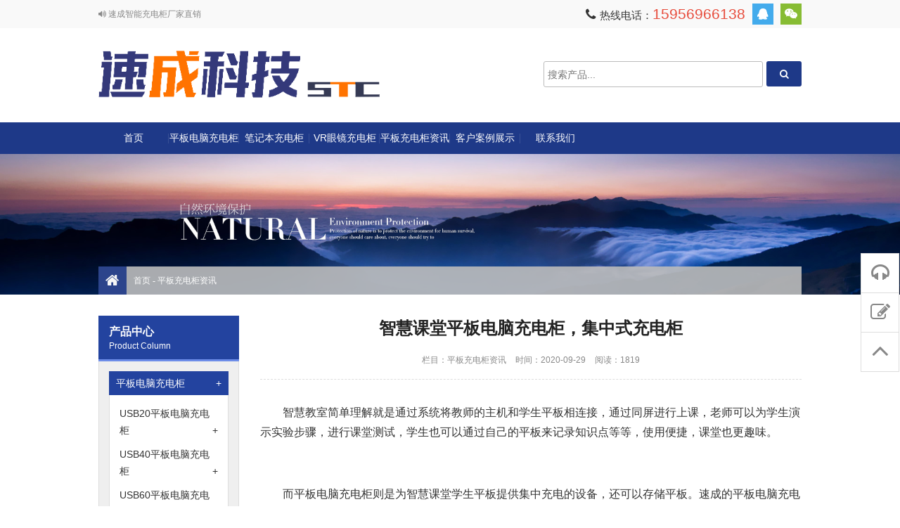

--- FILE ---
content_type: text/html; charset=utf-8
request_url: https://www.ingertek.cn/174.html
body_size: 4373
content:
<!DOCTYPE html>
<html lang="zh-CN">
<head>
<meta charset="UTF-8"/>
<meta http-equiv="Cache-Control" content="no-transform"/>
<meta http-equiv="Cache-Control" content="no-siteapp"/>
<meta name="applicable-device" content="pc,mobile"/>
<meta http-equiv="X-UA-Compatible" content="IE=edge,chrome=1"/>
<meta name="viewport" content="width=device-width, initial-scale=1.0, maximum-scale=1.0">
<meta http-equiv="Content-Language" content="zh-CN" />
<title>智慧教室平板电脑充电柜</title>
<meta name="keywords" content="平板电脑充电柜" />
<meta name="description" content="速成平板电脑充电柜有哪些特点？" />
<link rel="stylesheet" type="text/css" href="https://www.ingertek.cn/zb_users/theme/zbindustry/style/style.css" media="screen"/>
<style type="text/css">
.logo a {background-image:url(https://www.ingertek.cn/zb_users/upload/2020/07/202007161594864653616393.png);}
</style>
<!--[if lt IE 9]>
<script type="text/javascript" src="https://www.ingertek.cn/zb_users/theme/zbindustry/script/html5-css3.js"></script>
<![endif]-->
<link rel="stylesheet" type="text/css" href="https://www.ingertek.cn/zb_users/theme/zbindustry/style/css/font-awesome.min.css" media="screen"/>
<script type="text/javascript" src="https://www.ingertek.cn/zb_users/theme/zbindustry/script/jquery-1.11.0.min.js"></script>
<script src="https://www.ingertek.cn/zb_system/script/zblogphp.js" type="text/javascript"></script>
<script src="https://www.ingertek.cn/zb_system/script/c_html_js_add.php" type="text/javascript"></script>
</head>
<body>
<!--[if lt IE 9]>
<div class="browser">您的浏览器版本过低影响了您的浏览体验，建议升级到Internet Explorer 9以上版本的浏览器</div>
<![endif]-->
<header id="header">
	<div class="top">
		<div class="inner">
			<div class="welcome"><i class="fa fa-volume-up"></i> 速成智能充电柜厂家直销</div>
			<div class="social">
								<a rel="nofollow" class="qq" href="http://wpa.qq.com/msgrd?v=3&uin=86162306&site=https://www.ingertek.cn/&menu=yes" target="_blank" title="官方QQ"><i class="fa fa-qq"></i></a>
																<a rel="nofollow" class="weixin" href="javascript:void(0);" title="官方微信"><i class="fa fa-weixin"></i><img src="https://www.ingertek.cn/zb_users/upload/2019/11/201911251574659483117176.jpg" alt="扫描二维码关注"/></a>
							</div>
						<div class="tel">
				<i class="fa fa-phone"></i> <i class="hotline">热线电话：</i>15956966138			</div>
						<div class="clear"></div>
		</div>
	</div>
	<div class="inner header">
		<div class="logo">
			<h1><a href="https://www.ingertek.cn/" title="速成充电柜">速成充电柜</a></h1>
		</div>
		<div class="search-form">
			<form name="search" method="post" action="https://www.ingertek.cn/zb_system/cmd.php?act=search">
				<input type="text" name="q" id="edtSearch" class="s" value="" placeholder="搜索产品..." />
				<button type="submit" id="btnPost" name="submit"><i class="fa fa-search"></i></button>
			</form>			
		</div>
		<div class="search-btn"><i class="fa fa-search"></i></div>
		<div class="menu-btn"><i class="fa fa-bars"></i></div>
	</div>
</header>
<nav class="nav">
	<div class="inner menu">
		<ul>
			<li id="nvabar-item-index"><a href="https://www.ingertek.cn/">首页</a></li><li id="navbar-category-1"><a href="https://www.ingertek.cn/pingban">平板电脑充电柜</a></li><li id="navbar-category-2"><a href="https://www.ingertek.cn/bijiben">笔记本充电柜</a></li><li id="navbar-category-3"><a href="https://www.ingertek.cn/vryj">VR眼镜充电柜</a></li><li id="navbar-category-4"><a href="https://www.ingertek.cn/new">平板充电柜资讯</a></li><li id="navbar-category-7"><a href="https://www.ingertek.cn/anli">客户案例展示</a></li><li id="navbar-page-2"><a href="https://www.ingertek.cn/2.html">联系我们</a></li>		</ul>
	</div>
	<i class="color"></i>
</nav>
<div class="pagenav">
		<div class="banner">
		<img src="https://www.ingertek.cn/zb_users/theme/zbindustry/style/images/banner.jpg" alt="速成充电柜">
	</div>
		<div class="inner breadcrumb">
		<i class="fa fa-home"></i> <a href="https://www.ingertek.cn/" title="速成充电柜">首页</a> 
				- <a href="https://www.ingertek.cn/new" title="查看平板充电柜资讯中的全部文章">平板充电柜资讯</a> 					
	</div>
</div><div class="inner container">
	<aside class="sidebar">
		<div class="leftnav">
		<hgroup class="lefttitle">
			<h3><a href="https://www.ingertek.cn/product" title="产品中心">产品中心</a></h3>
			<h4>Product Column</h4>
		</hgroup>
		<ul><li><a href="https://www.ingertek.cn/pingban" title="平板电脑充电柜">平板电脑充电柜<i>+</i></a><ul><li><a href="https://www.ingertek.cn/usb20" title="USB20平板电脑充电柜">USB20平板电脑充电柜<i>+</i></a></li><li><a href="https://www.ingertek.cn/usb40" title="USB40平板电脑充电柜">USB40平板电脑充电柜<i>+</i></a></li><li><a href="https://www.ingertek.cn/usb60" title="USB60平板电脑充电柜">USB60平板电脑充电柜<i>+</i></a></li></ul></li><li><a href="https://www.ingertek.cn/bijiben" title="笔记本充电柜">笔记本充电柜<i>+</i></a><ul><li><a href="https://www.ingertek.cn/lcc20" title="LCC20笔记本电脑充电柜">LCC20笔记本电脑充电柜<i>+</i></a></li><li><a href="https://www.ingertek.cn/lcc40" title="LCC40笔记本电脑充电柜">LCC40笔记本电脑充电柜<i>+</i></a></li></ul></li><li><a href="https://www.ingertek.cn/vryj" title="VR眼镜充电柜">VR眼镜充电柜<i>+</i></a></li></ul>	</div>
		
<section class="widget">
		<hgroup class="wtitle">
		<h3>搜索</h3>
		<h4>divSearchPanel</h4>
	</hgroup>
			<div class="contactwidget">
		<form name="search" method="post" action="https://www.ingertek.cn/zb_system/cmd.php?act=search"><input type="text" name="q" size="11" /> <input type="submit" value="搜索" /></form>	</div>
	</section>
<section class="widget">
		<hgroup class="wtitle">
		<h3>联系信息</h3>
		<h4>Contact Us</h4>
	</hgroup>
			<div class="contactwidget">
		<p><img src="https://www.ingertek.cn/zb_users/theme/zbindustry/style/images/contactus.jpg" alt="联系信息"></p>
		<p>咨询热线：0551-65565688</p>
		<p>移动电话：15956966138</p>
		<p>联系邮箱：86162306@qq.com</p>		
		<p>联系 QQ：86162306</p>		
		<p>公司地址：安徽省合肥市高新区机电产业园7栋5层</p>
		<p class="online"><a href="https://www.ingertek.cn/#contact">在线留言咨询</a></p>	</div>
	</section>
	
</aside>	<main class="main">
				<article class="post">			
	<h1 class="post-title">智慧课堂平板电脑充电柜，集中式充电柜</h1>
	<div class="postmeta">
		<span>栏目：<a href="https://www.ingertek.cn/new" title="平板充电柜资讯" target="_blank">平板充电柜资讯</a></span>
		<span>时间：2020-09-29</span>
		<span>阅读：1819</span>
	</div>
	<div class="entry">
		<p style="text-indent: 2em;"><span style="font-family: 宋体, SimSun; font-size: 16px;">智慧教室简单理解就是通过系统将教师的主机和学生平板相连接，通过同屏进行上课，老师可以为学生演示实验步骤，进行课堂测试，学生也可以通过自己的平板来记录知识点等等，使用便捷，课堂也更趣味。</span></p><p><br style="-webkit-tap-highlight-color: transparent; box-sizing: border-box;"/></p><p style="text-indent: 2em;"><span style="font-family: 宋体, SimSun; font-size: 16px;">而平板电脑充电柜则是为智慧课堂学生平板提供集中充电的设备，还可以存储平板。速成的平板电脑充电柜在智慧教室、企业等都有应用，<strong>为什么大家会选择速成品牌呢？</strong></span></p><p style="text-indent: 2em;"><span style="font-family: 宋体, SimSun; font-size: 16px;"><br/></span></p><p style="text-indent: 2em;"><span style="font-family: 宋体, SimSun; font-size: 16px;">速成充电柜的8S安全保护系统成为许多学校信赖的重要原因，我们细心地从多方位考虑，力争让学校、师生在使用其充电的同时，安全得到有力保障，家长也不用再担心孩子们在学校里用电时的安全隐患，使用更安心。</span></p><p><br style="-webkit-tap-highlight-color: transparent; box-sizing: border-box;"/></p><p style="text-indent: 2em;"><strong><span style="font-family: 宋体, SimSun; font-size: 16px;">速成平板电脑充电柜有哪些特点？</span></strong></p><p style="text-indent: 2em;"><span style="font-family: 宋体, SimSun; font-size: 16px;"><br/></span></p><p style="text-indent: 2em;"><span style="font-family: 宋体, SimSun; font-size: 16px;">1.可以同时为大量平板集中供电。</span></p><p style="text-indent: 2em;"><span style="font-family: 宋体, SimSun; font-size: 16px;">2.充电柜外观简洁大方，且坚固耐用。</span></p><p style="text-indent: 2em;"><span style="font-family: 宋体, SimSun; font-size: 16px;">3.机柜里分层设计，有abs挡板，收纳整洁，充电方便。</span></p><p style="text-indent: 2em;"><span style="font-family: 宋体, SimSun; font-size: 16px;">4.前门扣手方便开关，静音万向轮，可移动。</span></p><p style="text-align: center"><img src="https://www.ingertek.cn/zb_users/upload/2020/09/202009291601343689231719.jpg" title="58.jpg" alt="58.jpg"/></p><p><br/></p>	</div>
		<div class="tags">
		关键词：<a href="https://www.ingertek.cn/tags-3.html" title="平板电脑充电柜">平板电脑充电柜</a>	</div>
		<section class="related-news">
		<h3>相关文章</h3>
										<ul>
									<li><a href="https://www.ingertek.cn/265.html" target="_blank" title="平板充电柜，智慧教室为什么选择它？">平板充电柜，智慧教室为什么选择它？</a></li>
									<li class="right"><a href="https://www.ingertek.cn/264.html" target="_blank" title="平板电脑充电柜有哪些充电安全防护？">平板电脑充电柜有哪些充电安全防护？</a></li>
									<li><a href="https://www.ingertek.cn/263.html" target="_blank" title="廉价笔记本充电柜的潜在缺陷">廉价笔记本充电柜的潜在缺陷</a></li>
									<li class="right"><a href="https://www.ingertek.cn/262.html" target="_blank" title="平板充电车价格分析：优质充电体验不再昂贵！">平板充电车价格分析：优质充电体验不再昂贵！</a></li>
									<li><a href="https://www.ingertek.cn/261.html" target="_blank" title="保护学生视力，平板电脑充电柜的重要性">保护学生视力，平板电脑充电柜的重要性</a></li>
									<li class="right"><a href="https://www.ingertek.cn/260.html" target="_blank" title="笔记本充电柜安装教程">笔记本充电柜安装教程</a></li>
									<li><a href="https://www.ingertek.cn/259.html" target="_blank" title="平板充电柜使用时是否安全？">平板充电柜使用时是否安全？</a></li>
									<li class="right"><a href="https://www.ingertek.cn/258.html" target="_blank" title="60座USB口充电柜的检测方法是什么？">60座USB口充电柜的检测方法是什么？</a></li>
									<li><a href="https://www.ingertek.cn/257.html" target="_blank" title="平板电脑充电柜回收流程">平板电脑充电柜回收流程</a></li>
									<li class="right"><a href="https://www.ingertek.cn/256.html" target="_blank" title="平板充电柜怎么使用？详细教程解答！">平板充电柜怎么使用？详细教程解答！</a></li>
							
		</ul>
					</section>
	</article>				
	</main>
</div>
<div class="fixedwidget">
	<ul>
				<li class="mobilephone"><a rel="nofollow" class="qq" href="tel:15956966138" target="_blank" title="拨打电话"><i class="fa fa-phone"></i></a></li>
						<li class="online"><a rel="nofollow" href="http://wpa.qq.com/msgrd?v=3&uin=86162306&site=https://www.ingertek.cn/&menu=yes" target="_blank" title="官方QQ"><i class="fa fa-headphones"></i></a></li>
				<li class="message">
		<a href="https://www.ingertek.cn/#contact"><i class="fa fa-pencil-square-o"></i></a></li>
		<li class="backtop"><i class="fa fa-angle-up"></i></li>
	</ul>
</div>
<footer class="footer">
    <h2 style="margin:0 auto;width:300px"><a href="https://shop209720245.taobao.com/?spm=a211vu.server-home.sellercard.16.74295e16pBJi6l" target="_blank" title="淘宝企业店">淘宝企业店</a>&nbsp;&nbsp;<a href="https://chongdiangui.1688.com/?spm=a261y.7663282.autotrace-topNav.1.76123c27yxm9jt" target="_blank" title="阿里巴巴">阿里巴巴</a></h2>
	<div class="inner">
		<div class="left">
									<div class="pageslist">
				<ul>
										<li><a href="http://www.ingertek.cn/" title="速成智能充电柜厂家直销" target="_blank">速成智能充电柜厂家直销</a></li>
									</ul>
			</div>
			<div class="line"></div>
						<div class="companyinfo">
								<p>业务咨询电话：15956966138  联系QQ：86162306</p>
								<p> <a rel="nofollow" class="ipc" href="http://beian.miit.gov.cn/">备案号：皖ICP备19003116号</a>. <script>
var _hmt = _hmt || [];
(function() {
  var hm = document.createElement("script");
  hm.src = "https://hm.baidu.com/hm.js?2225b635e626a832dabeb749fed9d9dc";
  var s = document.getElementsByTagName("script")[0]; 
  s.parentNode.insertBefore(hm, s);
})();
</script>
.</p>
				<p>网站由 <a href="https://www.zblogcn.com/" target="_blank">Z-Blog PHP</a> 驱动. </p>
			</div>
		</div>
		<div class="right">
			<ul>
												<li>
										<img src="https://www.ingertek.cn/zb_users/upload/2020/02/202002261582687382688060.jpg" alt="扫描关注"/>
										<p>关注公众号</p>
				</li>
							</ul>
		</div>
	</div>
	<div class="fixedbg"><i class="fa fa-window-close-o"></i></div>
</footer>
<script type="text/javascript" src="https://www.ingertek.cn/zb_users/theme/zbindustry/script/leonhere.js"></script>
<script type="text/javascript" src="https://www.ingertek.cn/zb_users/theme/zbindustry/script/leonheres.min.js"></script>
<script type="text/javascript" src="https://www.ingertek.cn/zb_users/theme/zbindustry/script/baguetteBox.min.js"></script>
</body>
</html><!--49.37 ms , 8 queries , 3200kb memory , 0 error-->

--- FILE ---
content_type: text/css
request_url: https://www.ingertek.cn/zb_users/theme/zbindustry/style/style.css
body_size: 8668
content:
/*
Theme Name:Industry
Theme Url:http://www.boke8.net/zbindustry.html
*/
article, aside, details, figcaption, figure, footer, header, main, nav, section {display:block;}
div,html,body, div, dl, dt, dd, ul, ol, li, h1, h2, h3, h4, h5, h6, pre, code, form, fieldset, legend, input, textarea, p, blockquote, th, td, hr, button, article, aside, details, figcaption, figure, footer, header, hgroup, menu, nav, section, main {margin:0; padding:0;}
body {background-color:#fff; font:100%/1.5em 'Microsoft Yahei',Arial,tahoma; overflow-x:hidden;}
a {text-decoration:none; outline:none; -webkit-tap-highlight-color:transparent;}
input {-webkit-appearance:none; border:1px solid #ddd;}
input:focus {outline:none;}
li {list-style:none;}
.clear {clear:both;}
a img {border:none;}
table {background-color: transparent; border-spacing: 0; border-collapse: collapse; font-size:0.75em; width:100%;border-top:solid 1px #ddd;border-left:solid 1px #ddd; box-sizing: border-box;}
table th{background-color:#f9f9f9;text-align:center; box-sizing: border-box;}
table td,table th{padding:5px 10px;border:1px solid #ddd; box-sizing: border-box;}
/*gold*/
.inner {width:1200px; margin:0 auto;}
.left {float:left;}
.right {float:right;}
.thumbnail {position:relative;}
.thumbnail a {display: block; position:relative; padding-bottom:80.571%; overflow:hidden;}
.thumbnail img {display:block; position:absolute; left:0; top:0; width:100%; height:100%;}
.banner img,.footer .right img,.mainfigure img {width:100%; height:auto; display:block;}
.more,.readmore {clear:both; overflow: hidden;}
.more a {display:block; float:left; border:1px solid #3c598d; font-size:0.75em; padding:2px 20px; color:#222;}
.more a:hover {background-color:#fefefe;}
.banner {margin-bottom:30px;}
.slidebanner {width:100%; height:40px;}
.browser {width:100%; background-color: #FCEFD2; border-bottom:1px solid #F4B329; color:#333; font-weight:bold; text-align:center; padding:8px 10px; font-size:14px;}
/*header*/
.header {overflow:hidden; padding:30px 0 35px; clear:both;}
/*top*/
.top {height:40px; line-height:40px; font-size:0.875em; color:#333; background-color:#f9f9f9;}
.welcome {width:350px; float:left; white-space: nowrap; overflow: hidden; text-overflow: ellipsis; font-size:0.875em; color:#888;}
.social {float:right; font-size:1.125em;}
.social a {color:#fff; display:inline-block; float:left; height:30px; width:30px; margin-top:5px; margin-left:10px; text-align:center; line-height: 30px; position:relative;}
.social .weibo {background-color:#e74c3c;}
.social .weixin {background-color: #87bc33;}
.social .qq {background-color: #43abec;}
.social .weixin img {display:none; width:120px; height:120px; position:absolute; right:0; top:35px; z-index:9; background-color:#f9f9f9; padding:2px; border:1px solid #eee;}
/*logo*/
.logo {float:left;}
.logo a {display:block; width:400px; height:67px; text-indent:-9999em; background:url(images/logo.png) no-repeat left center; background-size:100% auto;}
/*tel*/
.tel {float:right; position:relative; font-family: Arial; font-size:1.5em; color:#e74c3c;}
.tel i.fa {font-size:0.875em;color:#333;}
.tel i.hotline {font-size:0.7em; font-style:normal; color:#333;}
/*nav*/
.nav {clear:both; width:100%; height:45px; background-color:#1e3988;}
.menu ul {position:relative;}
.menu li {float:left; line-height:45px; font-size:0.875em; text-align:center; background:url(images/spr.png) no-repeat right center; width:10%;}
.menu li:last-child {background:none;}
.menu li a {color:#fff; display:block; transition:background 0.3s ease 0s; position:relative; white-space: nowrap; overflow: hidden; text-overflow: ellipsis;}
.menu li a:hover,.menu li.current > a,.menu li a.cur {background-color:#da251e; height:48px; margin-top:-8px; padding-top:5px;}
.menu li em {position:absolute; bottom:0; left:50%; margin-left:-10px; border-bottom:10px solid rgba(188,188,188,0.7); border-left:10px solid transparent; border-right:10px solid transparent; /*display:none;*/ opacity:0; transition:all 0.3s ease 0s; } 
.menu li em.open {opacity:1;}
.menu li ul {position:absolute; left:0; top:45px; background-color:rgba(255,255,255,0.8); border-radius:0 0 5px 5px; width:100%; z-index:9; display:none;}
.menu li li {font-size:1em; background-image:url(images/spr.jpg);}
.menu li li a {color:#000;}
.menu li li a:hover {margin-top:0; padding-top:0; height:45px; background-color: transparent;}
.menu li ul.open {display:block;}
.menu li span {display:none;}
/*pagenav*/
.pagenav {position:relative;}
.pagenav .banner {margin-bottom:0;}
/*pagebox*/
.pagenav .inner {position:relative; margin-top:-40px; background-color:rgba(188,188,188,0.9); height:40px; z-index: 8; overflow: hidden;}
/*breadcrumb*/
.breadcrumb {font-size:0.75em; color:#fefefe; line-height:40px; font-family: 'simsun'}
.breadcrumb a {color:#fefefe;}
.breadcrumb i.fa-home {display:inline-block; float:left; width:40px; text-align:center; height:40px; font-size:1.75em; margin-right:10px; background-color:#1e3988; opacity:0.9; color:#fff; line-height: 40px;}
/*search-form*/
.search-form {float:right; padding-top:15px;}
.search-form form {overflow: hidden;}
.search-form .s {width:300px; float:left; border:1px solid #bbb; padding:5px; height:25px; border-radius:3px; font-size:0.875em;}
.search-form button {float:left; cursor:pointer; height:25px; display:inline-block; background-color:#fff; color:#999; border:none; padding:0 5px; height:36px; background-color:#1e3988; color:#fff; width:50px; margin-left:5px; border-radius:3px;}
.search-btn,.menu-btn {float:right; padding-top:12px; display:none;}
.search-btn i.fa,.menu-btn i.fa {display:block; width:30px; height:30px; text-align:center; line-height: 30px; color:#fff; background-color:rgba(30,57,136,0.8); cursor:pointer;}
/*.menu-btn i.fa {background-color:#da251e;}*/
/*slides*/
.slides {overflow:hidden; clear:both;}
.load {padding-bottom:34.21875%; position:relative;}
.load span {font-size:36px; text-align:center; display:block; width:100%; position:absolute; left:0; top:50%; line-height:1.125em; transform:translateY(-50%); color:#eee;}
.owl-carousel {display: none; width: 100%; -webkit-tap-highlight-color: transparent; position: relative; z-index: 1;}
.owl-carousel img {width:100%; height:auto; display:block;}
.owl-carousel .owl-stage {position: relative; -ms-touch-action: pan-Y;
 -moz-backface-visibility: hidden;}
.owl-carousel .owl-stage:after {content: "."; display: block; clear: both; visibility: hidden; line-height: 0; height: 0;}
.owl-carousel .owl-stage-outer {position: relative; -webkit-transform: translate3d(0px, 0px, 0px); }
.owl-carousel .owl-wrapper,.owl-carousel .owl-item {-webkit-backface-visibility: hidden; -moz-backface-visibility: hidden; -ms-backface-visibility: hidden; -webkit-transform: translate3d(0, 0, 0); -moz-transform: translate3d(0, 0, 0); -ms-transform: translate3d(0, 0, 0); }
.owl-carousel .owl-item {position: relative; min-height: 1px; float: left; -webkit-backface-visibility: hidden; -webkit-tap-highlight-color: transparent; -webkit-touch-callout: none; }
.owl-carousel .owl-nav.disabled,.owl-carousel .owl-dots.disabled { display: none;}
.owl-carousel .owl-nav .owl-prev,.owl-carousel .owl-nav .owl-next {cursor: pointer; cursor: hand; -webkit-user-select: none; -khtml-user-select: none; -moz-user-select: none; -ms-user-select: none; user-select: none; text-indent:-9999em; width:43px; height:82px; position:absolute; top:50%; margin-top:-41px; border:none;}
.owl-carousel .owl-nav .owl-prev {background:url(images/carousel-arrow-left.png) no-repeat center center; left:7%;}
.owl-carousel .owl-nav .owl-next {background:url(images/carousel-arrow-right.png) no-repeat center center; right:7%;}
.owl-carousel.owl-loaded {display: block; }
.owl-carousel.owl-loading {opacity: 0; display: block; }
.owl-carousel.owl-hidden {opacity: 0; }
.owl-carousel.owl-refresh .owl-item { visibility: hidden; }
.owl-carousel.owl-drag .owl-item {-webkit-user-select: none; -moz-user-select: none; -ms-user-select: none; user-select: none; opacity:0.2;}
.owl-carousel.owl-drag .owl-item.active {opacity:1;}
.owl-carousel.owl-grab { cursor: move; cursor: grab;}
.owl-carousel.owl-rtl {direction: rtl; }
.owl-carousel.owl-rtl .owl-item {float: right; }
.no-js .owl-carousel {display: block; }
.owl-carousel .animated {animation-duration: 1000ms; animation-fill-mode: both; }
.owl-carousel .owl-animated-in { z-index: 0; }
.owl-carousel .owl-animated-out { z-index: 1; }
.owl-carousel .fadeOut { animation-name: fadeOut; }
@keyframes fadeOut {
  0% {
    opacity: 1; }
  100% {
    opacity: 0; } 
}
.owl-height {transition: height 500ms ease-in-out; }
.owl-carousel .owl-item .owl-lazy {opacity: 0;  transition: opacity 400ms ease; }
.owl-carousel .owl-item img.owl-lazy {transform-style: preserve-3d; } 
.owl-nav { text-align: center; -webkit-tap-highlight-color: transparent; }
.owl-nav [class*='owl-'] { color: #FFF; font-size: 14px; margin: 5px; padding: 4px 7px; background: #D6D6D6; display: inline-block; cursor: pointer; border-radius: 3px; }
.owl-nav .disabled { opacity: 0.5; cursor: default; }
.owl-nav.disabled + .owl-dots { margin-top: 10px; }
.owl-dots {text-align: center;-webkit-tap-highlight-color: transparent; position:absolute; bottom:0px; width:100%; left:0; display:none;}
.owl-dots .owl-dot { display: inline-block; zoom: 1; *display: inline; cursor:pointer; background:none; border:none;}
.owl-dots .owl-dot span {width: 10px; height: 10px; margin: 5px 7px;  background: #D6D6D6;  display: block;  -webkit-backface-visibility: visible;  transition: opacity 200ms ease;  border-radius: 30px; }
.owl-dots .owl-dot.active span,.owl-dots .owl-dot:hover span {background: #869791; }
/*productslist*/
.productslist,.showcase,.advantage,.partners,.information {overflow:hidden; padding:30px 0; background-color:#fff;}

.leftnav .lefttitle {background-color:#23439f; border-bottom:3px #6d8de8 solid; color:#fff; padding:15px 15px 7px;}
.leftnav .lefttitle h3 {font-size:1em; line-height: 1em;}
.leftnav .lefttitle h3 a {color:#fff;}
.leftnav .lefttitle h4 {font-weight:normal; font-size:0.75em;}
.leftnav ul {background-color:#efefef; border:1px solid #ddd; border-top:none; padding:9px 14px 9.5px;}
.leftnav ul li {font-size:0.875em; padding:5px 0;}
.leftnav ul li a {background-color:#23439f; color:#fff; display:block; padding:5px 10px;}
.leftnav ul li li {font-size:1em;}
.leftnav ul li ul {background-color: #fff;}
.leftnav ul li li a {background-color:transparent; color:#333; padding:0;}
.rightbox {overflow:hidden;}
.rightbox ul {overflow:hidden; padding: 1px 0 0 1px;}
.rightbox li {width: 33.333%; float: left;overflow: hidden;margin: -1px 0 0 -1px;}
.rightbox li .box {border: 1px solid #eee;padding: 5px;background-color: #fff;}
.rightbox .pagenavi {padding-top:25px;}

.rightbox li h2,.showcase h2,.caselist h2 {font-size:0.875em; text-align:center; font-weight:normal; white-space: nowrap; overflow: hidden; text-overflow: ellipsis; padding:5px; white-space: nowrap; overflow: hidden; text-overflow: ellipsis;}
.rightbox li h2 a,.showcase h2 a,.caselist h2 a {color:#555;}
/*album*/
.albumlist {clear:both; background-color:#f5fbfd; padding:30px 0;}
/*profile*/
.profile {overflow: hidden; position:relative;}
.profile .thumbnail {float:left; width:250px; height:auto;}
.profile .profile-info {float:right; width:920px;}
.profile .profile-title,.widget .wtitle {float:left; border-bottom:1px solid #3c598d; padding-bottom:5px; margin-bottom:10px;}
.profile .profile-title h3,.widget .wtitle h3 {font-weight:normal; font-size:1em; color:#333; line-height: 1em;}
.profile .profile-title h4,.widget .wtitle h4 {font-weight:normal; font-size:0.75em; color:#555;}
.profile .profile-text {clear:both; margin-bottom:15px;}
.profile .profile-text p {font-size:0.875em; color:#555; padding:5px 0; text-align:justify;}
/*showcase*/
.showcase,.advantage {position:relative;}
.showcase #showcase {overflow: hidden; padding:30px 0 40px;}
.showcase .item {padding:5px; border:1px solid #ddd;}
.showcase p {font-size:0.75em; color:#666; height:48px; overflow: hidden; background-color:#f9f9f9; padding:0 5px;}
.showcase .owl-dots {display:block;}
.showcase .owl-nav,.first .owl-nav {display:none;}
/*title*/
.titleline {width:100%; height:0; border-top:1px solid #dedede; position:absolute; left:0; top:84px; z-index: 1;}
.title {text-align:center; position:relative; padding-top:54px;}
.title h3 {font-size:1.5em; color:#555; width:280px; border:1px solid #dedede; border-bottom:none; margin:0 auto; overflow: hidden; background-color:#fff; padding:15px 0; position:absolute; left:50%; top:0; margin-left:-140px; z-index: 2; font-weight:normal;}
.title h4 {font-weight:normal; color:#888; font-size:0.875em; font-family: Arial; text-transform: uppercase;}
/*advantage*/
.advantage i.arrow {border-top:25px solid #f5fbfd; border-left:25px solid transparent; border-right:25px solid transparent; position:absolute; left:50%; top:0; margin-left:-25px;}
.advantage .ltitle {position:relative; text-align:center; padding-top:48px; z-index: 2;}
.advantage .ltitle h3 {position:absolute; left:50%; top:0; margin-left:-150px; line-height: 1em; color:#555; font-size:1.75em; background-color:#fff; width:300px; padding:10px 0; z-index: 3; font-weight:normal;}
.advantage .ltitle h4 {color:#888; font-weight:normal; font-size:0.875em;}
.advantage .titleline {top:55px; background-color:#1e3988;}
.advantage .ltitle .square {position:absolute; left:-20px; top:22.5px; width:20px; height:5px; background-color:#85a1f2; z-index: 2;}
.advantage .ltitle .right {left:auto; right:-20px;}
.advantage .box {overflow: hidden; padding:15px 0; margin-top:20px;}
.advantage .box h5 {font-size:1.5em; line-height: 1.5em; margin-bottom:15px; color:#1e3988; padding-left:60px; font-weight:normal;}
.advantage .box .boxtext {font-size:1em; color:#333; padding-left:30px;}
.advantage .box p {padding:10px 0;}
.advantage .left {width:600px; position:relative;}
.advantage .thumbwrap {float:right; width:500px;}
.advantage .thumb { border:1px dashed #ddd; padding:10px; background-color:#fff;}
.advantage .thumb img {width:100%; height:auto; display:block;}
.advantage .box.odd {background-color:#f5fbfd; padding:15px;}
.advantage .box.odd .left {float:right;}
.advantage .box.odd .thumbwrap {float:left;}
.advantage .left span {font-family: Helvetica, sans-serif, Arial; font-size:2.5em; position:absolute; left:0; top:5px; color:#777; border:1px solid #eee; }
/*partners*/
.partners {position:relative;}
.partners .title {margin-bottom:30px;}
.partners ul {overflow:hidden;}
.partners li {float:left; width:20%; height:auto; overflow: hidden;}
.partners li .partner-logo {border:1px solid #ddd; overflow: hidden;}
.partners li .pic {padding-bottom: 60.416%; overflow: hidden; position: relative;}
.partners li img {position:absolute; left:0; top:0; width:100%; height:100%; display:block; }
/*blogItem*/
.blogItem {overflow:hidden; padding-bottom:25px; margin-bottom:25px; border-bottom:1px solid #eee;}
.blogItem .thumbnail {width:180px; float:left; overflow: hidden;}
.blogItem .info {margin-left:200px; overflow:hidden;}
.blogItem p {margin-bottom:10px;}
.blogItem h2 {white-space: nowrap; overflow: hidden; text-overflow: ellipsis; font-size: 18px; font-weight: normal; line-height: 1.5em; margin-bottom: 10px;}
.blogItem h2 a {color:#333;}
.blogItem p {font-size:14px; line-height:1.75em; max-height:5.25em; overflow:hidden; color: #666;}
/*newsItem*/
.newsItem {position:relative; overflow:hidden; margin-bottom:25px; border-bottom:1px solid #eee; padding-bottom:25px;}
.newsItem .date {float:left; width:50px;}
.newsItem .date i {text-align:center; display:block; }
.newsItem .date i.day {height:55px; line-height: 55px; font-size:1.75em; background-color:#f6f6f6; color:#555; border:1px solid #eee; border-bottom:4px solid #ddd; border-radius:3px; margin-bottom:5px;}
.newsItem .date i.mon {font-style:normal; color:#888; font-size:0.875em;}
.newsItem .info {margin-left:72px;}
.newsItem h2 {font-size:1.25em; font-weight:normal; line-height: 1.5em; margin-bottom:15px; margin-top:-5px;}
.newsItem h2 a {color:#333;}
.newsItem h2 a:hover {color:#23439f;}
.newsItem p {font-size:14px; line-height:1.75em; color:#666; text-align:justify;}
/*newslist*/
.newslist {overflow: hidden; background-color:#f9f9f9; padding:30px 0;}
.newslist .ntitle {border-bottom:1px solid #ddd; margin-bottom:30px; overflow: hidden; position:relative;}
.newslist .ntitle i.fa {color:#1e3988; margin-right:0.5em; font-size:1.25em; float:left;}
.newslist .ntitle span.left {border-bottom:2px solid #85a1f2; padding-bottom:10px; font-size:1.5em; padding-right:10px;}
.newslist .ntitle span.right {font-family: 'simsun'; font-size:0.75em; position:absolute; right:0; top:10px;}
.newslist .ntitle span.right a {color:#555;}
.newslist .ntitle span.right a:hover {font-weight:bold; color:#000;}
.newslist .first {float:left; width:400px; overflow:hidden; position: relative;}
.newslist .first h2 {position:absolute; left:0; bottom:0; width:100%; height:35px; line-height:35px; background-color:rgba(0,0,0,.7); font-size:0.875em; font-weight:normal;}
.newslist .first h2 a {color:#fff; padding:0 10px; white-space:nowrap; overflow:hidden; text-overflow:ellipsis;}
.min-post {position:relative; width:770px; float:right; border-bottom:1px dotted #ccc; padding-bottom:10px; margin-bottom:10px;}
.min-post .date,.excerpt .date {float:left; padding-right:20px;}
.min-post .date i,.excerpt .date i {text-align:center; display:block; }
.min-post .date i.day,.excerpt .date i.day {width:50px; height:55px; line-height: 55px; font-size:1.75em; background-color:#f6f6f6; color:#555; border:1px solid #eee; border-bottom:4px solid #ddd; border-radius:3px; margin-bottom:5px;}
.min-post .date i.mon,.excerpt .date i.mon {font-style:normal; color:#888; font-size:0.875em;}
.min-post h2 {font-size:1.125em; font-weight:normal; margin-bottom:10px; line-height: 1em; white-space: nowrap; overflow:hidden; text-overflow:ellipsis;}
.min-post h2 a {color:#222;}
.min-post p {font-size:0.75em; color:#777; line-height: 1.65em; height:60px; overflow: hidden;}
.newslist .more {width:770px; float:right; padding-top:5px; clear:none;}
/*infotab*/
.infotab {margin-bottom:20px;}
.infotab ul {border-bottom:1px solid #1e3988;}
.infotab ul li {float:left; font-size:0.875em; padding:10px 20px; margin:0 5px; cursor:pointer; color:#555;}
.infotab ul li.cur {border:1px solid #1e3988; border-bottom:none; background-color:#fff; border-radius:3px 3px 0 0; margin-bottom:-1px; color:#1e3988; font-weight:bold;}
.infotab ul li a {color:#555;}
.infotab ul li.cur a {color:#1e3988;}
.tabbox {display:none; clear:both;}
.tabbox.on {display:block;}
.tabbox ul {overflow: hidden;}
.tabbox ul li {width:48%; padding:10px 0; border-bottom:1px solid #ddd; overflow: hidden;}
.tabbox .thumbnail {width:120px; overflow: hidden; float:left; border-right:1px solid #ddd; padding-right:15px; margin-right:15px;}
.tabbox .more {margin-top:20px;}
.tabbox .more a {float:none; margin:0 auto; width:60px; text-align:center;}
.tabbox h2 {font-weight:normal; font-size:0.875em; white-space: nowrap; overflow: hidden; text-overflow: ellipsis;}
.tabbox h2 a {color:#111;}
.tabbox p {font-size:0.75em; overflow: hidden; color:#666; height:72px;}
/*contact*/
.contact {background:url(images/contact.jpg) no-repeat bottom center; background-size:100% 100%; background-attachment:fixed; padding:30px 0;position:relative;}
.contact .inner {background:rgba(255,255,255,0.8);  overflow: hidden; padding:25px 0;}
.contact .left {width:550px; padding-left:25px;}
.contact .left img {width:100%; height:auto; display:block;}
.contact .right {width:560px; padding-right:25px;}
.contact .ctitle {border-bottom:1px solid #ddd; margin-bottom:5px; padding-bottom:5px;}
.contact .ctitle p {color:#555;}
.contact h3 {font-size:1.25em; font-weight:normal; color:#1e3988; line-height: 1.5em; margin-bottom:8px;}
.contact p {font-size:0.875em; padding:8px 0; overflow:hidden;}
.contact #vcode {cursor:pointer; height:30px; width:auto; display: block; float: left;}
.contact p span {display: block; float: left; line-height: 30px; padding-left: 15px;}
.contact label {display:block; float:left; width:80px; height:28px; line-height: 28px; font-size:1em; color:#333;}
.contact .text,.contact textarea {background-color:#fff; border-color:#aaa; height:16px; padding:5px 0; width:70%; text-indent:5px;}
.contact textarea {height:120px; border:1px solid #aaa; resize:vertical;}
.contact .submit {width:70%; margin-left:80px; cursor:pointer; height:35px; background-color:#da251e; border-color:#da251e; color:#fff;}
/*friendlinks*/
.friendlinks {position:relative; padding-left:100px; background-color:#ddd; margin-bottom:20px;}
.friendlinks .ftitle {position:absolute; left:0; top:0; height:100%; width:100px; background-color:#999; border-right:3px #ccc solid;}
.friendlinks .fwrap {height:48px; position:absolute; left:0; top:50%; margin-top:-24px; width:100%;}
.friendlinks h3,.friendlinks h4 {font-size:0.875em; text-align:center; color:#fff;}
.friendlinks h4 {letter-spacing: 3px;}
.friendlinks ul {border:1px solid #ddd; overflow: hidden; padding:10px;}
.friendlinks ul li {float:left; font-size:0.75em; padding:5px 10px;}
.friendlinks a {color:#555;}
/*footer*/
.footer {background-color:#222; padding:30px 0;}
.footer a {color:#ddd;}
.footer .inner {overflow:hidden;}
.footer .line {width:100%; height:0; border-top:1px solid #111; border-bottom:1px solid #333;}
.footer .left {width:60%;}
.footer .right {width:30%;}
.footer .right ul {overflow: hidden;}
.footer .right ul li {float:right; width:40%; padding:10px; text-align:center;}
.footer .right ul li p {font-size:0.75em; color:#ddd; margin-top:5px;}
.fixedbg {display:none;}
/*pageslist*/
.pageslist {padding:10px 0;}
.pageslist ul {overflow: hidden;}
.pageslist ul li {float:left; font-size:0.75em; padding:5px 25px 5px 0;}
.pageslist ul li a {color:#ddd;}
/*companyinfo*/
.companyinfo {padding:10px 0;}
.companyinfo p {font-size:0.75em; color:#ddd; padding:5px 0;}
/*fixedwidget*/
.fixedwidget {position:fixed; right:1px; top:50%; width:55px; text-align:center; z-index: 8; }
.fixedwidget a {color:#888;}
.fixedwidget ul {padding-top:1px;}
.fixedwidget ul li {height:55px; border:1px solid #ddd; color:#888; background-color:#fff; cursor:pointer; font-size:1.75em; line-height: 55px; margin-top:-1px; font-weight:lighter;}
.fixedwidget ul li.backtop {line-height: 50px; font-size:2.5em;}
.fixedwidget ul li.mobilephone {display:none;}
/*container*/
.container {overflow: hidden; padding:30px 0;}
/*sidebar*/
.sidebar {float:left; width:250px;}
.leftnav i {font-style:normal; float:right;}
.widget {margin-top:25px; background-color:#efefef; padding:10px; border:1px solid #ddd; border-top:2px solid #23439f;}
.widget ul {clear:both;}
.widget ul li {font-size:0.875em;}
.widget ul li a {color:#333;}
.widget .wtitle {padding-right:10px;}
.widget .contactwidget {clear: both;}
.widget .contactwidget img {width:100%; height:auto; display:block;}
.widget .contactwidget p {font-size:0.875em; padding:3px 0; color:#444;}
.widget .contactwidget p.online a {display: block; text-align: center; background-color: #da251e; color:#fff; padding:4px 0;}
.widget input[type='text'] {border:1px solid #ddd; padding:5px 0; text-indent:5px; width:70%;}
.widget input[type='submit'] {cursor:pointer; background-color:#23439f; color:#fff; border:none; padding:5px;}
#tbCalendar {margin-left:-8px;}
/*main*/
.main {margin-left:280px; overflow:hidden;}

.readmore a {font-size:0.75em; color:#23439f; float:left;}
/*pagenavi*/
.pagenavi {overflow: hidden; padding-top:10px; clear: both;}
.pagenavi a,.pagenavi span.now-page {display:block; float:left; background-color:#1e3988; color:#fff; padding:3px 12px; margin-right:5px; font-size:0.875em;}
.pagenavi a:hover,.pagenavi span.now-page {background-color:#da251e;}

/*caselist*/
.caselist {overflow: hidden;}
.caselist ul {margin-bottom:15px; overflow: hidden; border-bottom:1px solid #eee;}
.caselist li {float:left; width:25%; margin-bottom:-1px; border-bottom:1px solid #eee; padding-bottom:15px; margin-top:15px;}
.caselist li .thumbnail {padding:5px; border:1px solid #eee; overflow:hidden;}
.caselist li p {font-size:0.75em; color:#666; padding:0 5px; height:48px; overflow: hidden;}
.caselist .pagenavi {text-align:center;}
.caselist .pagenavi a,.caselist .pagenavi span.now-page {display:inline-block; float:none;}
/*post*/
.post h1.post-title {text-align:center; font-size:1.5em; line-height: 1.5em; color:#222;}
.post .postmeta {padding:15px 0; font-size:0.75em; color:#888; text-align:center; border-bottom:1px dashed #ddd;}
.post .postmeta span {padding:0 5px;}
.post .postmeta a {color:#888;}
.post .entry {margin-top:25px; clear:both;}
.post .entry p,.post .entry ul,.post .entry ol,.post .entry blockquote,.post .entry h1,.post .entry h2,.post .entry h3,.post .entry h4,.post .entry h5,.post .entry h6,.post .entry ul,.post .entry ol {font-size:1em; line-height: 1.75em; color:#333; padding:8px 0;}
.post .entry ul,.post .entry ol {padding-left:2em;}
.post .entry ul li {list-style:inside disc none;}
.post .entry ol li {list-style:inside decimal none;}
.post .entry li p {display:inline;}
.post .entry img {max-width:100%; height:auto!important;}
.post .tags {padding:15px 0; font-size:0.75em; color:#555;}
.post .tags a {color:#1e3988; margin-left:5px;}
/*related-news*/
.related-news {border-top:1px solid #ededed; padding-top:15px;}
.related-news h3 {font-weight:normal; font-size:1.125em; line-height: 1.5em; margin-bottom:15px;}
.related-news ul {overflow: hidden; padding-left:2px;}
.related-news ul li {float:left; font-size:0.875em; width:48%; white-space: nowrap; overflow:hidden; text-overflow:ellipsis; padding:2px 0; list-style:inside disc none;}
.related-news ul li.right {float:right;}
.related-news ul li a {color:#333;}
.related-news ul li a:hover {color:#1e3988;}
/*commentslist*/
.commentslist {position:relative; margin-top:25px;}
.commentslist h3 {border-bottom:1px solid #ddd; font-size:1em; font-weight:normal; padding-bottom:5px; margin-bottom:10px;}
.commentslist .cmtnum {position:absolute; right:0; top:0; font-size:0.75em; color:#555;}
.commentslist li {overflow: hidden; padding:20px 0; border-bottom:1px dashed #ddd;}
.commentslist .cmt-wrap {position:relative; padding-left:70px;}
.commentslist .gravatar {position:absolute; left:0; top:0; width:55px; height:55px; border:1px solid #dedede; padding:1px; background-color:#fff;}
.commentslist .gravatar img {width:100%; height:auto; display:block;}
.commentslist .cmt-user {line-height: 1.1em; margin-bottom:2px; border-bottom:1px dotted #ddd; padding-bottom:8px;}
.commentslist .cmt-user span.username {font-weight:bold; font-size:0.875em; color:#333;}
.commentslist .cmt-user span.username a {color:#333;}
.commentslist .cmt-user span.reply {float:right; font-size:0.75em;}
.commentslist .cmt-user span.reply a {color:#666;}
.commentslist .cmt-meta {font-size:0.75em; color:#999; font-family: Arial;}
.commentslist .cmt-text {font-size:0.875em; color:#333; padding:5px 0;}
.commentslist li li {margin-top:15px; margin-left:20px; border:none; padding:0;}
.commentslist .pagenavi {margin-top:15px;}
/*comment*/
#comment {margin-top:15px;}
#comment p {font-size:0.875em; padding:5px 0; overflow: hidden;}
#comment p.warning {color:#555;}
#comment label {display:block; margin-bottom:2px; color:#333;}
#comment .text {border:1px solid #ddd; font-size:0.875em; padding:5px 0; text-indent:5px; width:300px;}
#comment textarea {border:1px solid #ddd; width:80%; height:120px; padding:5px; font-size:0.875em;}
#comment .submit {float:left; display:block; background-color:#da251e; color:#fff; font-size:0.875em; padding:8px 20px; cursor:pointer; border:none; border-radius:2px;}
#comment .submit:hover {opacity:0.8;}
/*baguettebox*/
#baguetteBox-overlay {display: none; opacity: 0; position: fixed; overflow: hidden; top: 0;  left: 0; width: 100%; height: 100%; z-index: 1000000; background-color: #222; background-color: rgba(0, 0, 0, 0.8); -webkit-transition: opacity .5s ease;  transition: opacity .5s ease;}
#baguetteBox-overlay.visible {opacity: 1;}
#baguetteBox-overlay .full-image {display: inline-block; position: relative; width: 100%; height: 100%; text-align: center;}
#baguetteBox-overlay .full-image figure {display: inline; margin: 0; height: 100%;}
#baguetteBox-overlay .full-image img {display: inline-block; width: auto; height: auto; max-height: 100%; max-width: 100%; vertical-align: middle; -webkit-box-shadow: 0 0 8px rgba(0, 0, 0, 0.6); -moz-box-shadow: 0 0 8px rgba(0, 0, 0, 0.6); box-shadow: 0 0 8px rgba(0, 0, 0, 0.6);}
#baguetteBox-overlay .full-image figcaption {display: block; position: absolute; bottom: 0; width: 100%; text-align: center; line-height: 1.8; white-space: normal;color: #ccc; background-color: #000; background-color: rgba(0, 0, 0, 0.6); font-family: sans-serif;}
#baguetteBox-overlay .full-image:before {content: ""; display: inline-block; height: 50%; width: 1px; margin-right: -1px;}
#baguetteBox-slider {position: absolute; left: 0; top: 0; height: 100%; width: 100%; white-space: nowrap; -webkit-transition: left .4s ease, -webkit-transform .4s ease; transition: left .4s ease, -webkit-transform .4s ease; transition: left .4s ease, transform .4s ease;  transition: left .4s ease, transform .4s ease, -webkit-transform .4s ease, -moz-transform .4s ease; }
#baguetteBox-slider.bounce-from-right {-webkit-animation: bounceFromRight .4s ease-out; animation: bounceFromRight .4s ease-out; }
#baguetteBox-slider.bounce-from-left {-webkit-animation: bounceFromLeft .4s ease-out; animation: bounceFromLeft .4s ease-out; }
@-webkit-keyframes bounceFromRight {
  0% {
    margin-left: 0; }
  50% {
    margin-left: -30px; }
  100% {
    margin-left: 0; } }

@keyframes bounceFromRight {
  0% {
    margin-left: 0; }
  50% {
    margin-left: -30px; }
  100% {
    margin-left: 0; } }

@-webkit-keyframes bounceFromLeft {
  0% {
    margin-left: 0; }
  50% {
    margin-left: 30px; }
  100% {
    margin-left: 0; } }

@keyframes bounceFromLeft {
  0% {
    margin-left: 0; }
  50% {
    margin-left: 30px; }
  100% {
    margin-left: 0; } }

.baguetteBox-button#next-button, .baguetteBox-button#previous-button {top: 50%; top: calc(50% - 30px); width: 44px;  height: 60px;}
.baguetteBox-button {position: absolute; cursor: pointer; outline: none; padding: 0; margin: 0; border: 0;  -moz-border-radius: 15%;  border-radius: 15%;  background-color: #323232; background-color: rgba(50, 50, 50, 0.5); color: #ddd; font: 1.6em sans-serif; -webkit-transition: background-color .4s ease;
  transition: background-color .4s ease;}
.baguetteBox-button:focus, .baguetteBox-button:hover {background-color: rgba(50, 50, 50, 0.9);}
.baguetteBox-button#next-button {right: 2%;}
.baguetteBox-button#previous-button {left: 2%;}
.baguetteBox-button#close-button {top: 20px; right: 2%; right: calc(2% + 6px); width: 30px; height: 30px; }
.baguetteBox-button svg {position: absolute; left: 0; top: 0;}
.baguetteBox-spinner {width: 40px; height: 40px; display: inline-block; position: absolute; top: 50%; left: 50%; margin-top: -20px; margin-left: -20px; }
.baguetteBox-double-bounce1,
.baguetteBox-double-bounce2 {width: 100%; height: 100%; -moz-border-radius: 50%; border-radius: 50%; background-color: #fff; opacity: .6; position: absolute; top: 0;  left: 0; -webkit-animation: bounce 2s infinite ease-in-out;  animation: bounce 2s infinite ease-in-out;}
.baguetteBox-double-bounce2 {-webkit-animation-delay: -1s;  animation-delay: -1s;}
@-webkit-keyframes bounce {
  0%, 100% {
    -webkit-transform: scale(0);
            transform: scale(0); }
  50% {
    -webkit-transform: scale(1);
            transform: scale(1); } }

@keyframes bounce {
  0%, 100% {
    -webkit-transform: scale(0);
       -moz-transform: scale(0);
            transform: scale(0); }
  50% {
    -webkit-transform: scale(1);
       -moz-transform: scale(1);
            transform: scale(1); } }
/*mainfigure*/
.mainfigure {float:left; width:350px;}
.post-case .title-wrap {float:right; width:530px;}
.post-case h1.post-title {font-weight:normal; text-align:left; font-size:1.25em;}
.post-case .postmeta {text-align:left; margin-bottom:20px;}
.post-case .postmeta p {padding:2px 0;}
.post-case .online ul {overflow: hidden;}
.post-case .online ul li {width:50%; float:left; font-size:1em;}
.post-case .online ul li a {display:block; width:160px; margin:0 auto; text-align:center; color:#fff; padding:8px 0;}
.post-case .online ul li.qq a {background-color:#da251e;}
.post-case .online ul li.message a {background-color:#1e3988;}
/*protfolio*/
.protfolio {clear:both;}
.protfolio.advantage {padding:30px 0 0;}
.related-item.advantage {padding:0;}
.related-item.advantage .titleline {top:20px;}
.protfolio.advantage .ltitle,.related-item.advantage .ltitle {padding-top:38px; margin-bottom:10px;}
.protfolio.advantage .ltitle h3,.related-item.advantage h3 {width:180px; margin-left:-90px; font-size:1.25em;}
.protfolio.advantage .ltitle h4,.related-item.advantage h4 {color:#da251e; font-family: Arial;}
.advantage .titleline {top:50px;}
.advantage .ltitle .square {top:18px;}
.protfolio ul {background-color:#f6f6f6; overflow: hidden; padding:0.5%;}
.protfolio li {float:left; width:13.285%; padding:0.5%;}
.protfolio li .thumbnail {border: 1px solid #eee; padding: 1px; background-color: #fff;}

.post-case .entry {margin-top:0;}

.related-item {overflow: hidden;}
.related-item ul {overflow:hidden; width:102%;}
.related-item li {float:left; width:23%; padding:8px 2% 8px 0;}
.related-item li .thumbnail {margin-bottom:5px;}
.related-item li p {text-align:center; white-space: nowrap; text-overflow: ellipsis; overflow:hidden; font-size:0.875em;}
.related-item li a {color:#333;}
/*notfound*/
.notfound {text-align:center; padding:50px 0 80px; overflow: hidden;}
.notfound h1 {font-size:3em; color:#888; line-height: 1.5em; font-weight:lighter;}
.notfound p {font-size:1em; color:#888; font-weight:lighter; padding:5px 0;}
.notfound a {background-color:#da251e; color:#fff; font-size:0.75em; padding:5px 10px; margin-left:10px; border-radius:3px;}
.notfound-title {border-bottom:1px solid #1e3988;}
.notfound-title h2 {font-weight:lighter; font-size:1em; color:#fff; background-color: #1e3988; width:180px; margin:0 auto; text-align:center; padding:5px 0;}
/*screen width*/
@media only screen and (max-width:1280px){
	.inner {width:1000px;}
	.sidebar {width:200px;}
	.main {margin-left:230px;}
	.profile .profile-info {width:720px;}
	.advantage .left {width:500px;}
	.advantage .thumbwrap {width:440px;}
	.contact .left {width:450px;}
	.contact .right {width:450px;}
	.min-post,.newslist .more {width:570px;}
	.post-case .title-wrap {width:350px;}
}
@media only screen and (max-width:1080px){
	.inner {width:900px;}
	.sidebar {width:181px;}
	.main {margin-left:200px;}
	.profile .profile-info {width:620px;}
	.advantage .left {width:400px;}
	.contact .left {width:420px;}
	.contact .right {width:400px;}
	.contact textarea {height:60px;}
	.newslist .first {width:300px;}
	.post-case .title-wrap,.mainfigure {width:300px;}
	.related-item li p {font-size:0.75em;}
}
@media only screen and (max-width:960px){
	.inner {width:780px;}
	.menu li {font-size:0.75em;}
	.sidebar {display:none;}
	.main {margin-left:0;}
	.profile .profile-info {width:500px;}
	.profile .profile-text p {font-size:0.75em;}
	.advantage .left {width:350px;}
	.advantage .box h5 {font-size:1.25em; margin-bottom:5px;}
	.advantage .box .boxtext {font-size:0.875em;}
	.advantage .thumbwrap {width:400px;}
	.advantage .box.odd .thumbwrap {width:360px;}
	.contact .left,.contact .right {width:86%; float:none; margin:0 auto; padding:0;}
	.contact .text, .contact textarea {width:95%;}
	.contact .submit {margin-left:0; width:95%; display:block;}
	.min-post, .newslist .more {width:450px;}
	.min-post p {height:40px;}
	.min-post .date i.day {height:40px; line-height: 40px;}
	

	.post-case .title-wrap {width:auto; float:none;}
}
@media only screen and (max-width:800px){
	.inner {width:90%;}
	.header {padding:15px 0;}
	.welcome,.profile .thumbnail,.owl-nav,.sidebar {display:none;}
	.logo a {width:210px; height:35px;}
	.search-form .s {width:200px;}
	.tabbox ul li,.footer .left,.footer .right {width:100%; float:none; clear:both;}
	.footer .right ul li {float:left; width:150px; padding:10px 10px 0 0;}
	.profile .profile-info {width:100%; float:none; clear: both;}
	.advantage .thumbwrap,.advantage .box h5 {margin-bottom:15px;}
	.advantage .thumbwrap,.advantage .left,.advantage .box.odd .thumbwrap {width:100%; float:none;}
	.advantage .box .boxtext {padding-left:0;}
	.newslist .first {float:none; width:100%; margin-bottom:20px;}
	.min-post, .newslist .more {float:none; width:auto;}
	.owl-dots {display:block;}
	.pagenav .inner {width:100%; margin-top:0; height:35px; line-height: 35px;}
	.breadcrumb i.fa-home {background-color:transparent; height: 35px; line-height: 35px; font-size:1.5em; margin-right:0;}
	.search-form {position:absolute; left:0; top:-55px; width:90%; background-color:#f9f9f9; float:none; padding:10px 5%; transition: top 0.4s ease 0s; box-shadow: 0px 1px 3px #ddd; z-index: 2;}
	.search-form.open {top:0;}
	.search-form .s {width:88%; padding:3px 0; text-indent:5px; border-radius:0;}
	.search-form button {width:10%; margin-left:1%; border-radius:0; height:32px;}
	.search-btn,.menu-btn {display:block;padding-top:2.5px;}
	.nav {height:5px; position:relative;}
	.nav i.color {display:block; position:absolute; right:5%; background:#f00; color:#fff; width:45px; height:5px;}
	.tel {float:left;}
	.nav .menu {position:fixed; left:-226px; top:0; width:220px; height:100%; background-color:rgba(0,0,0,.5); z-index: 9; overflow:hidden; transition:left 0.3s ease 0s;}
	.nav .menu.open {left:0; overflow-y:scroll; -webkit-overflow-scrolling:touch;}
	.menu ul {padding:5px 0;}
	.menu li {float:none; width:100%; background-image: none; font-size:0.875em; text-align:left; position:relative;}
	.menu li a {padding:0 2em;}
	.menu li span {display:block; position:absolute; right:0; top:0; width:45px; height:45px; cursor:pointer;}
	.menu li span:after {content:''; display:block; width:8px; height:8px; border-right:1px solid #fff; border-bottom:1px solid #fff; transform:rotate(45deg); position:absolute; left:50%; top:50%; margin:-6px 0 0 -6px;}
	.menu li li {background-image:none;}
	.menu li ul {position:static; left:auto; top:auto; background-color:transparent; border-radius:0;}
	.menu li ul.open {display:none;}
	.menu li li a {color:#fff; padding:0 2em 0 3em;}
	.menu li em {opacity:1; display:none; border-bottom-color:rgba(255,255,255,0.8);}
	.menu li a:hover,.menu li a.cur,.menu li.current > a {background-color: rgba(30,57,136,0.8); height:45px; padding-top:0; margin-top:0;}
	body.open {position:fixed; overflow:hidden; left:0; top:0; width:100%;}
	.fixedbg {position:fixed; left:0; top:0; background-color:rgba(0,0,0,.8); width:100%; height:100%; z-index: 8;}
	.fixedbg i {position:absolute; right:20px; top:20px; cursor:pointer; display:block; font-size:2em; color:#fff; z-index: 10;}
	.fixedbg.open {display:block;}
	
	
	
}
@media only screen and (max-width:768px){
	.blogItem {padding-bottom:15px; margin-bottom:15px;}
	.blogItem .thumbnail {width:100px;}
	.blogItem .info {margin-left:115px;}
	.blogItem p,.readmore {display:none;}
	.blogItem h2 {white-space: normal; font-size:16px;line-height:1.65em; height:4.95em; margin-bottom:0;}
	
	.protfolio li {width:19%;}
}
@media only screen and (max-width:700px){
	.protfolio.advantage .ltitle,.related-item.advantage .ltitle {padding-top:28px;}
	.protfolio.advantage .ltitle h3,.related-item.advantage h3 {font-size:1em; padding:5px 0;}
	.advantage .ltitle h4 {font-size:0.75em;}
	.advantage .titleline {top:45px;}
	.related-item.advantage .titleline {top:15px;}
	.advantage .ltitle .square {top:13px;}
}
@media only screen and (max-width:640px){
	.header {padding:15px 0 20px;}
	.caselist li {width:50%;}
	.related-news ul li {float:none; width:auto;}
	.related-news ul li.right {float:none;}
	.fixedwidget {width:100%; top:auto; bottom:-2px; right:0; background-color:#fff;}
	.fixedwidget ul li {float:left; width:25%; text-align:center; box-sizing:border-box; border-left:none;}
	.fixedwidget ul li:last-child {border-right:none;}
	.fixedwidget ul li.mobilephone {display:block;}
	.fixedwidget ul li a {display:block;}
	.footer {padding-bottom:80px;}
	.tel,.tel i.hotline {font-size:1em;}
}
@media only screen and (max-width:540px){
	.excerpt {padding-left:50px;}
	.excerpt .date i.day {width:35px; height:35px; line-height: 35px; font-size:1.25em; font-style:normal;}
	.excerpt .date i.mon {font-size:0.75em;}
	.excerpt h2 {font-size:1.125em;}
	.blog-excerpt .thumbnail {width:150px; height:122px;}
	.blog-excerpt {padding-left:165px; height:122px;}
	.blog-excerpt p,.readmore {display:none;}
	.blog-excerpt h2 {white-space: normal; font-size:1em;}
}
@media only screen and (max-width:480px) {
	.logo a {width:220px;}
	.rightbox li {width:50%;}
	.post-case h1.post-title {font-size:1.125em;}
	
	.related-item li {width:48%; padding-right:2%;}
}
@media only screen and (max-width:420px) {
	#comment textarea {width:290px;}
}
@media only screen and (max-width:360px) {
	.tel i.hotline,.tabbox p {display:none;}
	.tabbox h2 {white-space: normal;}
	.footer .right ul li {width:120px;}
	.min-post h2 {font-size:1em;}
	.search-form .s {width:83%;}
	.search-form button {width:15%;}
	.blog-excerpt .thumbnail {width:120px; height:97px;}
	.blog-excerpt {padding-left:135px; height:97px;}
	#comment .text,#comment textarea {width:90%; padding:5px;}
	.post-case .online ul li a {width:100%;}
}


--- FILE ---
content_type: application/javascript
request_url: https://www.ingertek.cn/zb_users/theme/zbindustry/script/baguetteBox.min.js
body_size: 3229
content:
/*!
 * baguetteBox.js
 * @author  feimosi
 * @version 1.9.1
 * @url https://github.com/feimosi/baguetteBox.js
 */
!function(d,g){"use strict";"function"==typeof define&&define.amd?define(g):"object"==typeof exports?module.exports=g():d.baguetteBox=g()}(this,function(){"use strict";function d(d,g){var dj=document.querySelectorAll(d),a={galleries:[],nodeList:dj};q[d]=a,[].forEach.call(dj,function(d){g&&g.filter&&(p=g.filter);var dj=[];if(dj="A"===d.tagName?[d]:d.getElementsByTagName("a"),0!==(dj=[].filter.call(dj,function(d){if(-1===d.className.indexOf(g&&g.ignoreClass))return p.test(d.href)})).length){var N=[];[].forEach.call(dj,function(d,dj){var a=function(d){d.preventDefault?d.preventDefault():d.returnValue=!1,e(N,g),f(dj)},c={eventHandler:a,imageElement:d};b(d,"click",a),N.push(c)}),a.galleries.push(N)}})}function g(){for(var d in q)q.hasOwnProperty(d)&&dj(d)}function dj(d){if(q.hasOwnProperty(d)){var g=q[d].galleries;[].forEach.call(g,function(d){[].forEach.call(d,function(d){eb(d.imageElement,"click",d.eventHandler)}),l===d&&(l=[])}),delete q[d]}}function a(){if(fU=Q("baguetteBox-overlay"))return cK=Q("baguetteBox-slider"),dZ=Q("previous-button"),fM=Q("next-button"),void(fE=Q("close-button"));(fU=eD("div")).setAttribute("role","dialog"),fU.id="baguetteBox-overlay",document.getElementsByTagName("body")[0].appendChild(fU),(cK=eD("div")).id="baguetteBox-slider",fU.appendChild(cK),(dZ=eD("button")).setAttribute("type","button"),dZ.id="previous-button",dZ.setAttribute("aria-label","Previous"),dZ.innerHTML=k.svg?bT:"&lt;",fU.appendChild(dZ),(fM=eD("button")).setAttribute("type","button"),fM.id="next-button",fM.setAttribute("aria-label","Next"),fM.innerHTML=k.svg?fG:"&gt;",fU.appendChild(fM),(fE=eD("button")).setAttribute("type","button"),fE.id="close-button",fE.setAttribute("aria-label","Close"),fE.innerHTML=k.svg?h:"&times;",fU.appendChild(fE),dZ.className=fM.className=fE.className="baguetteBox-button",c()}function N(d){switch(d.keyCode){case 37:aD();break;case 39:eF();break;case 27:cg()}}function c(){b(fU,"click",t),b(dZ,"click",u),b(fM,"click",v),b(fE,"click",w),b(cK,"contextmenu",A),b(fU,"touchstart",x),b(fU,"touchmove",y),b(fU,"touchend",z),b(document,"focus",B,!0)}function K(){eb(fU,"click",t),eb(dZ,"click",u),eb(fM,"click",v),eb(fE,"click",w),eb(cK,"contextmenu",A),eb(fU,"touchstart",x),eb(fU,"touchmove",y),eb(fU,"touchend",z),eb(document,"focus",B,!0)}function e(d,g){if(l!==d){for(l=d,G(g);cK.firstChild;)cK.removeChild(cK.firstChild);r.length=0;for(var dj,a=[],N=[],c=0;c<d.length;c++)(dj=eD("div")).className="full-image",dj.id="baguette-img-"+c,r.push(dj),a.push("baguetteBox-figure-"+c),N.push("baguetteBox-figcaption-"+c),cK.appendChild(r[c]);fU.setAttribute("aria-labelledby",a.join(" ")),fU.setAttribute("aria-describedby",N.join(" "))}}function G(d){d||(d={});for(var g in j)i[g]=j[g],"undefined"!=typeof d[g]&&(i[g]=d[g]);cK.style.transition=cK.style.webkitTransition="fadeIn"===i.animation?"opacity .4s ease":"slideIn"===i.animation?"":"none","auto"===i.buttons&&("ontouchstart"in window||1===l.length)&&(i.buttons=!1),dZ.style.display=fM.style.display=i.buttons?"":"none";try{fU.style.backgroundColor=i.overlayBackgroundColor}catch(d){}}function f(d){i.noScrollbars&&(document.documentElement.style.overflowY="hidden",document.body.style.overflowY="scroll"),"block"!==fU.style.display&&(b(document,"keydown",N),n={count:0,startX:null,startY:null},eS(m=d,function(){ci(m),fY(m)}),aZ(),fU.style.display="block",i.fullScreen&&fe(),setTimeout(function(){fU.className="visible",i.bodyClass&&document.body.classList&&document.body.classList.add(i.bodyClass),i.afterShow&&i.afterShow()},50),i.onChange&&i.onChange(m,r.length),s=document.activeElement,O())}function O(){i.buttons?dZ.focus():fE.focus()}function fe(){fU.requestFullscreen?fU.requestFullscreen():fU.webkitRequestFullscreen?fU.webkitRequestFullscreen():fU.mozRequestFullScreen&&fU.mozRequestFullScreen()}function gb(){document.exitFullscreen?document.exitFullscreen():document.mozCancelFullScreen?document.mozCancelFullScreen():document.webkitExitFullscreen&&document.webkitExitFullscreen()}function cg(){i.noScrollbars&&(document.documentElement.style.overflowY="auto",document.body.style.overflowY="auto"),"none"!==fU.style.display&&(eb(document,"keydown",N),fU.className="",setTimeout(function(){fU.style.display="none",gb(),i.bodyClass&&document.body.classList&&document.body.classList.remove(i.bodyClass),i.afterHide&&i.afterHide(),s&&s.focus()},500))}function eS(d,g){var dj=r[d],a=l[d];if(void 0!==dj&&void 0!==a)if(dj.getElementsByTagName("img")[0])g&&g();else{var N=a.imageElement,c=N.getElementsByTagName("img")[0],K="function"==typeof i.captions?i.captions.call(l,N):N.getAttribute("data-caption")||N.title,e=aF(N),G=eD("figure");if(G.id="baguetteBox-figure-"+d,G.innerHTML='<div class="baguetteBox-spinner"><div class="baguetteBox-double-bounce1"></div><div class="baguetteBox-double-bounce2"></div></div>',i.captions&&K){var f=eD("figcaption");f.id="baguetteBox-figcaption-"+d,f.innerHTML=K,G.appendChild(f)}dj.appendChild(G);var O=eD("img");O.onload=function(){var dj=document.querySelector("#baguette-img-"+d+" .baguetteBox-spinner");G.removeChild(dj),!i.async&&g&&g()},O.setAttribute("src",e),O.alt=c?c.alt||"":"",i.titleTag&&K&&(O.title=K),G.appendChild(O),i.async&&g&&g()}}function aF(d){var g=d.href;if(d.dataset){var dj=[];for(var a in d.dataset)"at-"!==a.substring(0,3)||isNaN(a.substring(3))||(dj[a.replace("at-","")]=d.dataset[a]);for(var N=Object.keys(dj).sort(function(d,g){return parseInt(d,10)<parseInt(g,10)?-1:1}),c=window.innerWidth*window.devicePixelRatio,K=0;K<N.length-1&&N[K]<c;)K++;g=dj[N[K]]||g}return g}function eF(){var d;return m<=r.length-2?(m++,aZ(),ci(m),d=!0):i.animation&&(cK.className="bounce-from-right",setTimeout(function(){cK.className=""},400),d=!1),i.onChange&&i.onChange(m,r.length),d}function aD(){var d;return m>=1?(m--,aZ(),fY(m),d=!0):i.animation&&(cK.className="bounce-from-left",setTimeout(function(){cK.className=""},400),d=!1),i.onChange&&i.onChange(m,r.length),d}function aZ(){var d=100*-m+"%";"fadeIn"===i.animation?(cK.style.opacity=0,setTimeout(function(){k.transforms?cK.style.transform=cK.style.webkitTransform="translate3d("+d+",0,0)":cK.style.left=d,cK.style.opacity=1},400)):k.transforms?cK.style.transform=cK.style.webkitTransform="translate3d("+d+",0,0)":cK.style.left=d}function eK(){var d=eD("div");return"undefined"!=typeof d.style.perspective||"undefined"!=typeof d.style.webkitPerspective}function aE(){var d=eD("div");return d.innerHTML="<svg/>","http://www.w3.org/2000/svg"===(d.firstChild&&d.firstChild.namespaceURI)}function ci(d){d-m>=i.preload||eS(d+1,function(){ci(d+1)})}function fY(d){m-d>=i.preload||eS(d-1,function(){fY(d-1)})}function b(d,g,dj,a){d.addEventListener?d.addEventListener(g,dj,a):d.attachEvent("on"+g,function(d){(d=d||window.event).target=d.target||d.srcElement,dj(d)})}function eb(d,g,dj,a){d.removeEventListener?d.removeEventListener(g,dj,a):d.detachEvent("on"+g,dj)}function Q(d){return document.getElementById(d)}function eD(d){return document.createElement(d)}var fU,cK,dZ,fM,fE,bT='<svg width="44" height="60"><polyline points="30 10 10 30 30 50" stroke="rgba(255,255,255,0.5)" stroke-width="4"stroke-linecap="butt" fill="none" stroke-linejoin="round"/></svg>',fG='<svg width="44" height="60"><polyline points="14 10 34 30 14 50" stroke="rgba(255,255,255,0.5)" stroke-width="4"stroke-linecap="butt" fill="none" stroke-linejoin="round"/></svg>',h='<svg width="30" height="30"><g stroke="rgb(160,160,160)" stroke-width="4"><line x1="5" y1="5" x2="25" y2="25"/><line x1="5" y1="25" x2="25" y2="5"/></g></svg>',i={},j={captions:!0,buttons:"auto",fullScreen:!1,noScrollbars:!1,bodyClass:"baguetteBox-open",titleTag:!1,async:!1,preload:2,animation:"slideIn",afterShow:null,afterHide:null,onChange:null,overlayBackgroundColor:"rgba(0,0,0,.8)"},k={},l=[],m=0,n={},o=!1,p=/.+\.(gif|jpe?g|png|webp)/i,q={},r=[],s=null,t=function(d){-1!==d.target.id.indexOf("baguette-img")&&cg()},u=function(d){d.stopPropagation?d.stopPropagation():d.cancelBubble=!0,aD()},v=function(d){d.stopPropagation?d.stopPropagation():d.cancelBubble=!0,eF()},w=function(d){d.stopPropagation?d.stopPropagation():d.cancelBubble=!0,cg()},x=function(d){n.count++,n.count>1&&(n.multitouch=!0),n.startX=d.changedTouches[0].pageX,n.startY=d.changedTouches[0].pageY},y=function(d){if(!o&&!n.multitouch){d.preventDefault?d.preventDefault():d.returnValue=!1;var g=d.touches[0]||d.changedTouches[0];g.pageX-n.startX>40?(o=!0,aD()):g.pageX-n.startX<-40?(o=!0,eF()):n.startY-g.pageY>100&&cg()}},z=function(){n.count--,n.count<=0&&(n.multitouch=!1),o=!1},A=function(){z()},B=function(d){"block"===fU.style.display&&fU.contains&&!fU.contains(d.target)&&(d.stopPropagation(),O())};return[].forEach||(Array.prototype.forEach=function(d,g){for(var dj=0;dj<this.length;dj++)d.call(g,this[dj],dj,this)}),[].filter||(Array.prototype.filter=function(d,g,dj,a,N){for(dj=this,a=[],N=0;N<dj.length;N++)d.call(g,dj[N],N,dj)&&a.push(dj[N]);return a}),{run:function(g,N){k.transforms=eK(),k.svg=aE(),a(),dj(g),d(g,N)},showNext:eF,showPrevious:aD,destroy:function(){K(),g(),eb(document,"keydown",N),document.getElementsByTagName("body")[0].removeChild(document.getElementById("baguetteBox-overlay")),q={},l=[],m=0}}});$(function(){baguetteBox.run(".baguetteBox",{captions:false})});

--- FILE ---
content_type: application/javascript
request_url: https://www.ingertek.cn/zb_users/theme/zbindustry/script/jquery-1.11.0.min.js
body_size: 33878
content:
/*! jQuery v1.11.0 | (c) 2005, 2014 jQuery Foundation, Inc. | jquery.org/license */
!function(b,F){"object"==typeof module&&"object"==typeof module.exports?module.exports=b.document?F(b,!0):function(b){if(!b.document)throw new Error("jQuery requires a window with a document");return F(b)}:F(b)}("undefined"!=typeof window?window:this,function(b,F){var c=[],i=c.slice,bh=c.concat,a=c.push,J=c.indexOf,g={},af=g.toString,E=g.hasOwnProperty,aT="".trim,d={},H="1.11.0",bW=function(b,F){return new bW.fn.init(b,F)},cQ=/^[\s\uFEFF\xA0]+|[\s\uFEFF\xA0]+$/g,h=/^-ms-/,dg=/-([\da-z])/gi,Y=function(b,F){return F.toUpperCase()};bW.fn=bW.prototype={jquery:H,constructor:bW,selector:"",length:0,toArray:function(){return i.call(this)},get:function(b){return null!=b?0>b?this[b+this.length]:this[b]:i.call(this)},pushStack:function(b){var F=bW.merge(this.constructor(),b);return F.prevObject=this,F.context=this.context,F},each:function(b,F){return bW.each(this,b,F)},map:function(b){return this.pushStack(bW.map(this,function(F,c){return b.call(F,c,F)}))},slice:function(){return this.pushStack(i.apply(this,arguments))},first:function(){return this.eq(0)},last:function(){return this.eq(-1)},eq:function(b){var F=this.length,c=+b+(0>b?F:0);return this.pushStack(c>=0&&F>c?[this[c]]:[])},end:function(){return this.prevObject||this.constructor(null)},push:a,sort:c.sort,splice:c.splice},bW.extend=bW.fn.extend=function(){var b,F,c,i,bh,a,J=arguments[0]||{},g=1,af=arguments.length,E=!1;for("boolean"==typeof J&&(E=J,J=arguments[g]||{},g++),"object"==typeof J||bW.isFunction(J)||(J={}),g===af&&(J=this,g--);af>g;g++)if(null!=(bh=arguments[g]))for(i in bh)b=J[i],c=bh[i],J!==c&&(E&&c&&(bW.isPlainObject(c)||(F=bW.isArray(c)))?(F?(F=!1,a=b&&bW.isArray(b)?b:[]):a=b&&bW.isPlainObject(b)?b:{},J[i]=bW.extend(E,a,c)):void 0!==c&&(J[i]=c));return J},bW.extend({expando:"jQuery"+(H+Math.random()).replace(/\D/g,""),isReady:!0,error:function(b){throw new Error(b)},noop:function(){},isFunction:function(b){return"function"===bW.type(b)},isArray:Array.isArray||function(b){return"array"===bW.type(b)},isWindow:function(b){return null!=b&&b==b.window},isNumeric:function(b){return b-parseFloat(b)>=0},isEmptyObject:function(b){var F;for(F in b)return!1;return!0},isPlainObject:function(b){var F;if(!b||"object"!==bW.type(b)||b.nodeType||bW.isWindow(b))return!1;try{if(b.constructor&&!E.call(b,"constructor")&&!E.call(b.constructor.prototype,"isPrototypeOf"))return!1}catch(b){return!1}if(d.ownLast)for(F in b)return E.call(b,F);for(F in b);return void 0===F||E.call(b,F)},type:function(b){return null==b?b+"":"object"==typeof b||"function"==typeof b?g[af.call(b)]||"object":typeof b},globalEval:function(F){F&&bW.trim(F)&&(b.execScript||function(F){b.eval.call(b,F)})(F)},camelCase:function(b){return b.replace(h,"ms-").replace(dg,Y)},nodeName:function(b,F){return b.nodeName&&b.nodeName.toLowerCase()===F.toLowerCase()},each:function(b,F,c){var i,bh=0,a=b.length,J=gL(b);if(c){if(J){for(;a>bh;bh++)if(i=F.apply(b[bh],c),i===!1)break}else for(bh in b)if(i=F.apply(b[bh],c),i===!1)break}else if(J){for(;a>bh;bh++)if(i=F.call(b[bh],bh,b[bh]),i===!1)break}else for(bh in b)if(i=F.call(b[bh],bh,b[bh]),i===!1)break;return b},trim:aT&&!aT.call("\ufeff ")?function(b){return null==b?"":aT.call(b)}:function(b){return null==b?"":(b+"").replace(cQ,"")},makeArray:function(b,F){var c=F||[];return null!=b&&(gL(Object(b))?bW.merge(c,"string"==typeof b?[b]:b):a.call(c,b)),c},inArray:function(b,F,c){var i;if(F){if(J)return J.call(F,b,c);for(i=F.length,c=c?0>c?Math.max(0,i+c):c:0;i>c;c++)if(c in F&&F[c]===b)return c}return-1},merge:function(b,F){var c=+F.length,i=0,bh=b.length;while(c>i)b[bh++]=F[i++];if(c!==c)while(void 0!==F[i])b[bh++]=F[i++];return b.length=bh,b},grep:function(b,F,c){for(var i,bh=[],a=0,J=b.length,g=!c;J>a;a++)i=!F(b[a],a),i!==g&&bh.push(b[a]);return bh},map:function(b,F,c){var i,a=0,J=b.length,g=gL(b),af=[];if(g)for(;J>a;a++)i=F(b[a],a,c),null!=i&&af.push(i);else for(a in b)i=F(b[a],a,c),null!=i&&af.push(i);return bh.apply([],af)},guid:1,proxy:function(b,F){var c,bh,a;return"string"==typeof F&&(a=b[F],F=b,b=a),bW.isFunction(b)?(c=i.call(arguments,2),bh=function(){return b.apply(F||this,c.concat(i.call(arguments)))},bh.guid=b.guid=b.guid||bW.guid++,bh):void 0},now:function(){return+new Date},support:d}),bW.each("Boolean Number String Function Array Date RegExp Object Error".split(" "),function(b,F){g["[object "+F+"]"]=F.toLowerCase()});function gL(b){var F=b.length,c=bW.type(b);return"function"===c||bW.isWindow(b)?!1:1===b.nodeType&&F?!0:"array"===c||0===F||"number"==typeof F&&F>0&&F-1 in b}var dJ=function(b){var F,c,i,bh,a,J,g,af,E,aT,d,H,bW,cQ,h,dg,Y,gL="sizzle"+-new Date,dJ=b.document,aU=0,bT=0,dE=G(),f=G(),ba=G(),gf=function(b,F){return b===F&&(E=!0),0},Je="undefined",Z=1<<31,fF={}.hasOwnProperty,dH=[],aD=dH.pop,e=dH.push,S=dH.push,bD=dH.slice,gff=dH.indexOf||function(b){for(var F=0,c=this.length;c>F;F++)if(this[F]===b)return F;return-1},R="checked|selected|async|autofocus|autoplay|controls|defer|disabled|hidden|ismap|loop|multiple|open|readonly|required|scoped",j="[\\x20\\t\\r\\n\\f]",k="(?:\\\\.|[\\w-]|[^\\x00-\\xa0])+",l=k.replace("w","w#"),m="\\["+j+"*("+k+")"+j+"*(?:([*^$|!~]?=)"+j+"*(?:(['\"])((?:\\\\.|[^\\\\])*?)\\3|("+l+")|)|)"+j+"*\\]",n=":("+k+")(?:\\(((['\"])((?:\\\\.|[^\\\\])*?)\\3|((?:\\\\.|[^\\\\()[\\]]|"+m.replace(3,8)+")*)|.*)\\)|)",o=new RegExp("^"+j+"+|((?:^|[^\\\\])(?:\\\\.)*)"+j+"+$","g"),p=new RegExp("^"+j+"*,"+j+"*"),q=new RegExp("^"+j+"*([>+~]|"+j+")"+j+"*"),r=new RegExp("="+j+"*([^\\]'\"]*?)"+j+"*\\]","g"),s=new RegExp(n),t=new RegExp("^"+l+"$"),u={ID:new RegExp("^#("+k+")"),CLASS:new RegExp("^\\.("+k+")"),TAG:new RegExp("^("+k.replace("w","w*")+")"),ATTR:new RegExp("^"+m),PSEUDO:new RegExp("^"+n),CHILD:new RegExp("^:(only|first|last|nth|nth-last)-(child|of-type)(?:\\("+j+"*(even|odd|(([+-]|)(\\d*)n|)"+j+"*(?:([+-]|)"+j+"*(\\d+)|))"+j+"*\\)|)","i"),bool:new RegExp("^(?:"+R+")$","i"),needsContext:new RegExp("^"+j+"*[>+~]|:(even|odd|eq|gt|lt|nth|first|last)(?:\\("+j+"*((?:-\\d)?\\d*)"+j+"*\\)|)(?=[^-]|$)","i")},v=/^(?:input|select|textarea|button)$/i,w=/^h\d$/i,x=/^[^{]+\{\s*\[native \w/,y=/^(?:#([\w-]+)|(\w+)|\.([\w-]+))$/,z=/[+~]/,A=/'|\\/g,B=new RegExp("\\\\([\\da-f]{1,6}"+j+"?|("+j+")|.)","ig"),C=function(b,F,c){var i="0x"+F-65536;return i!==i||c?F:0>i?String.fromCharCode(i+65536):String.fromCharCode(i>>10|55296,1023&i|56320)};try{S.apply(dH=bD.call(dJ.childNodes),dJ.childNodes),dH[dJ.childNodes.length].nodeType}catch(b){S={apply:dH.length?function(b,F){e.apply(b,bD.call(F))}:function(b,F){var c=b.length,i=0;while(b[c++]=F[i++]);b.length=c-1}}}function D(b,F,i,bh){var a,J,g,af,E,H,h,dg,aU,bT;if((F?F.ownerDocument||F:dJ)!==d&&aT(F),F=F||d,i=i||[],!b||"string"!=typeof b)return i;if(1!==(af=F.nodeType)&&9!==af)return[];if(bW&&!bh){if(a=y.exec(b))if(g=a[1]){if(9===af){if(J=F.getElementById(g),!J||!J.parentNode)return i;if(J.id===g)return i.push(J),i}else if(F.ownerDocument&&(J=F.ownerDocument.getElementById(g))&&Y(F,J)&&J.id===g)return i.push(J),i}else{if(a[2])return S.apply(i,F.getElementsByTagName(b)),i;if((g=a[3])&&c.getElementsByClassName&&F.getElementsByClassName)return S.apply(i,F.getElementsByClassName(g)),i}if(c.qsa&&(!cQ||!cQ.test(b))){if(dg=h=gL,aU=F,bT=9===af&&b,1===af&&"object"!==F.nodeName.toLowerCase()){H=U(b),(h=F.getAttribute("id"))?dg=h.replace(A,"\\$&"):F.setAttribute("id",dg),dg="[id='"+dg+"'] ",E=H.length;while(E--)H[E]=dg+V(H[E]);aU=z.test(b)&&Q(F.parentNode)||F,bT=H.join(",")}if(bT)try{return S.apply(i,aU.querySelectorAll(bT)),i}catch(b){}finally{h||F.removeAttribute("id")}}}return ib(b.replace(o,"$1"),F,i,bh)}function G(){var b=[];function F(c,bh){return b.push(c+" ")>i.cacheLength&&delete F[b.shift()],F[c+" "]=bh}return F}function I(b){return b[gL]=!0,b}function K(b){var F=d.createElement("div");try{return!!b(F)}catch(b){return!1}finally{F.parentNode&&F.parentNode.removeChild(F),F=null}}function L(b,F){var c=b.split("|"),bh=b.length;while(bh--)i.attrHandle[c[bh]]=F}function M(b,F){var c=F&&b,i=c&&1===b.nodeType&&1===F.nodeType&&(~F.sourceIndex||Z)-(~b.sourceIndex||Z);if(i)return i;if(c)while(c=c.nextSibling)if(c===F)return-1;return b?1:-1}function N(b){return function(F){var c=F.nodeName.toLowerCase();return"input"===c&&F.type===b}}function O(b){return function(F){var c=F.nodeName.toLowerCase();return("input"===c||"button"===c)&&F.type===b}}function P(b){return I(function(F){return F=+F,I(function(c,i){var bh,a=b([],c.length,F),J=a.length;while(J--)c[bh=a[J]]&&(c[bh]=!(i[bh]=c[bh]))})})}function Q(b){return b&&typeof b.getElementsByTagName!==Je&&b}c=D.support={},a=D.isXML=function(b){var F=b&&(b.ownerDocument||b).documentElement;return F?"HTML"!==F.nodeName:!1},aT=D.setDocument=function(b){var F,bh=b?b.ownerDocument||b:dJ,J=bh.defaultView;return bh!==d&&9===bh.nodeType&&bh.documentElement?(d=bh,H=bh.documentElement,bW=!a(bh),J&&J!==J.top&&(J.addEventListener?J.addEventListener("unload",function(){aT()},!1):J.attachEvent&&J.attachEvent("onunload",function(){aT()})),c.attributes=K(function(b){return b.className="i",!b.getAttribute("className")}),c.getElementsByTagName=K(function(b){return b.appendChild(bh.createComment("")),!b.getElementsByTagName("*").length}),c.getElementsByClassName=x.test(bh.getElementsByClassName)&&K(function(b){return b.innerHTML="<div class='a'></div><div class='a i'></div>",b.firstChild.className="i",2===b.getElementsByClassName("i").length}),c.getById=K(function(b){return H.appendChild(b).id=gL,!bh.getElementsByName||!bh.getElementsByName(gL).length}),c.getById?(i.find.ID=function(b,F){if(typeof F.getElementById!==Je&&bW){var c=F.getElementById(b);return c&&c.parentNode?[c]:[]}},i.filter.ID=function(b){var F=b.replace(B,C);return function(b){return b.getAttribute("id")===F}}):(delete i.find.ID,i.filter.ID=function(b){var F=b.replace(B,C);return function(b){var c=typeof b.getAttributeNode!==Je&&b.getAttributeNode("id");return c&&c.value===F}}),i.find.TAG=c.getElementsByTagName?function(b,F){return typeof F.getElementsByTagName!==Je?F.getElementsByTagName(b):void 0}:function(b,F){var c,i=[],bh=0,a=F.getElementsByTagName(b);if("*"===b){while(c=a[bh++])1===c.nodeType&&i.push(c);return i}return a},i.find.CLASS=c.getElementsByClassName&&function(b,F){return typeof F.getElementsByClassName!==Je&&bW?F.getElementsByClassName(b):void 0},h=[],cQ=[],(c.qsa=x.test(bh.querySelectorAll))&&(K(function(b){b.innerHTML="<select t=''><option selected=''></option></select>",b.querySelectorAll("[t^='']").length&&cQ.push("[*^$]="+j+"*(?:''|\"\")"),b.querySelectorAll("[selected]").length||cQ.push("\\["+j+"*(?:value|"+R+")"),b.querySelectorAll(":checked").length||cQ.push(":checked")}),K(function(b){var F=bh.createElement("input");F.setAttribute("type","hidden"),b.appendChild(F).setAttribute("name","D"),b.querySelectorAll("[name=d]").length&&cQ.push("name"+j+"*[*^$|!~]?="),b.querySelectorAll(":enabled").length||cQ.push(":enabled",":disabled"),b.querySelectorAll("*,:x"),cQ.push(",.*:")})),(c.matchesSelector=x.test(dg=H.webkitMatchesSelector||H.mozMatchesSelector||H.oMatchesSelector||H.msMatchesSelector))&&K(function(b){c.disconnectedMatch=dg.call(b,"div"),dg.call(b,"[s!='']:x"),h.push("!=",n)}),cQ=cQ.length&&new RegExp(cQ.join("|")),h=h.length&&new RegExp(h.join("|")),F=x.test(H.compareDocumentPosition),Y=F||x.test(H.contains)?function(b,F){var c=9===b.nodeType?b.documentElement:b,i=F&&F.parentNode;return b===i||!(!i||1!==i.nodeType||!(c.contains?c.contains(i):b.compareDocumentPosition&&16&b.compareDocumentPosition(i)))}:function(b,F){if(F)while(F=F.parentNode)if(F===b)return!0;return!1},gf=F?function(b,F){if(b===F)return E=!0,0;var i=!b.compareDocumentPosition-!F.compareDocumentPosition;return i?i:(i=(b.ownerDocument||b)===(F.ownerDocument||F)?b.compareDocumentPosition(F):1,1&i||!c.sortDetached&&F.compareDocumentPosition(b)===i?b===bh||b.ownerDocument===dJ&&Y(dJ,b)?-1:F===bh||F.ownerDocument===dJ&&Y(dJ,F)?1:af?gff.call(af,b)-gff.call(af,F):0:4&i?-1:1)}:function(b,F){if(b===F)return E=!0,0;var c,i=0,a=b.parentNode,J=F.parentNode,g=[b],aT=[F];if(!a||!J)return b===bh?-1:F===bh?1:a?-1:J?1:af?gff.call(af,b)-gff.call(af,F):0;if(a===J)return M(b,F);c=b;while(c=c.parentNode)g.unshift(c);c=F;while(c=c.parentNode)aT.unshift(c);while(g[i]===aT[i])i++;return i?M(g[i],aT[i]):g[i]===dJ?-1:aT[i]===dJ?1:0},bh):d},D.matches=function(b,F){return D(b,null,null,F)},D.matchesSelector=function(b,F){if((b.ownerDocument||b)!==d&&aT(b),F=F.replace(r,"='$1']"),!(!c.matchesSelector||!bW||h&&h.test(F)||cQ&&cQ.test(F)))try{var i=dg.call(b,F);if(i||c.disconnectedMatch||b.document&&11!==b.document.nodeType)return i}catch(b){}return D(F,d,null,[b]).length>0},D.contains=function(b,F){return(b.ownerDocument||b)!==d&&aT(b),Y(b,F)},D.attr=function(b,F){(b.ownerDocument||b)!==d&&aT(b);var bh=i.attrHandle[F.toLowerCase()],a=bh&&fF.call(i.attrHandle,F.toLowerCase())?bh(b,F,!bW):void 0;return void 0!==a?a:c.attributes||!bW?b.getAttribute(F):(a=b.getAttributeNode(F))&&a.specified?a.value:null},D.error=function(b){throw new Error("Syntax error, unrecognized expression: "+b)},D.uniqueSort=function(b){var F,i=[],bh=0,a=0;if(E=!c.detectDuplicates,af=!c.sortStable&&b.slice(0),b.sort(gf),E){while(F=b[a++])F===b[a]&&(bh=i.push(a));while(bh--)b.splice(i[bh],1)}return af=null,b},bh=D.getText=function(b){var F,c="",i=0,a=b.nodeType;if(a){if(1===a||9===a||11===a){if("string"==typeof b.textContent)return b.textContent;for(b=b.firstChild;b;b=b.nextSibling)c+=bh(b)}else if(3===a||4===a)return b.nodeValue}else while(F=b[i++])c+=bh(F);return c},i=D.selectors={cacheLength:50,createPseudo:I,match:u,attrHandle:{},find:{},relative:{">":{dir:"parentNode",first:!0}," ":{dir:"parentNode"},"+":{dir:"previousSibling",first:!0},"~":{dir:"previousSibling"}},preFilter:{ATTR:function(b){return b[1]=b[1].replace(B,C),b[3]=(b[4]||b[5]||"").replace(B,C),"~="===b[2]&&(b[3]=" "+b[3]+" "),b.slice(0,4)},CHILD:function(b){return b[1]=b[1].toLowerCase(),"nth"===b[1].slice(0,3)?(b[3]||D.error(b[0]),b[4]=+(b[4]?b[5]+(b[6]||1):2*("even"===b[3]||"odd"===b[3])),b[5]=+(b[7]+b[8]||"odd"===b[3])):b[3]&&D.error(b[0]),b},PSEUDO:function(b){var F,c=!b[5]&&b[2];return u.CHILD.test(b[0])?null:(b[3]&&void 0!==b[4]?b[2]=b[4]:c&&s.test(c)&&(F=U(c,!0))&&(F=c.indexOf(")",c.length-F)-c.length)&&(b[0]=b[0].slice(0,F),b[2]=c.slice(0,F)),b.slice(0,3))}},filter:{TAG:function(b){var F=b.replace(B,C).toLowerCase();return"*"===b?function(){return!0}:function(b){return b.nodeName&&b.nodeName.toLowerCase()===F}},CLASS:function(b){var F=dE[b+" "];return F||(F=new RegExp("(^|"+j+")"+b+"("+j+"|$)"))&&dE(b,function(b){return F.test("string"==typeof b.className&&b.className||typeof b.getAttribute!==Je&&b.getAttribute("class")||"")})},ATTR:function(b,F,c){return function(i){var bh=D.attr(i,b);return null==bh?"!="===F:F?(bh+="","="===F?bh===c:"!="===F?bh!==c:"^="===F?c&&0===bh.indexOf(c):"*="===F?c&&bh.indexOf(c)>-1:"$="===F?c&&bh.slice(-c.length)===c:"~="===F?(" "+bh+" ").indexOf(c)>-1:"|="===F?bh===c||bh.slice(0,c.length+1)===c+"-":!1):!0}},CHILD:function(b,F,c,i,bh){var a="nth"!==b.slice(0,3),J="last"!==b.slice(-4),g="of-type"===F;return 1===i&&0===bh?function(b){return!!b.parentNode}:function(F,c,af){var E,aT,d,H,bW,cQ,h=a!==J?"nextSibling":"previousSibling",dg=F.parentNode,Y=g&&F.nodeName.toLowerCase(),dJ=!af&&!g;if(dg){if(a){while(h){d=F;while(d=d[h])if(g?d.nodeName.toLowerCase()===Y:1===d.nodeType)return!1;cQ=h="only"===b&&!cQ&&"nextSibling"}return!0}if(cQ=[J?dg.firstChild:dg.lastChild],J&&dJ){aT=dg[gL]||(dg[gL]={}),E=aT[b]||[],bW=E[0]===aU&&E[1],H=E[0]===aU&&E[2],d=bW&&dg.childNodes[bW];while(d=++bW&&d&&d[h]||(H=bW=0)||cQ.pop())if(1===d.nodeType&&++H&&d===F){aT[b]=[aU,bW,H];break}}else if(dJ&&(E=(F[gL]||(F[gL]={}))[b])&&E[0]===aU)H=E[1];else while(d=++bW&&d&&d[h]||(H=bW=0)||cQ.pop())if((g?d.nodeName.toLowerCase()===Y:1===d.nodeType)&&++H&&(dJ&&((d[gL]||(d[gL]={}))[b]=[aU,H]),d===F))break;return H-=bh,H===i||H%i===0&&H/i>=0}}},PSEUDO:function(b,F){var c,bh=i.pseudos[b]||i.setFilters[b.toLowerCase()]||D.error("unsupported pseudo: "+b);return bh[gL]?bh(F):bh.length>1?(c=[b,b,"",F],i.setFilters.hasOwnProperty(b.toLowerCase())?I(function(b,c){var i,a=bh(b,F),J=a.length;while(J--)i=gff.call(b,a[J]),b[i]=!(c[i]=a[J])}):function(b){return bh(b,0,c)}):bh}},pseudos:{not:I(function(b){var F=[],c=[],i=J(b.replace(o,"$1"));return i[gL]?I(function(b,F,c,bh){var a,J=i(b,null,bh,[]),g=b.length;while(g--)(a=J[g])&&(b[g]=!(F[g]=a))}):function(b,bh,a){return F[0]=b,i(F,null,a,c),!c.pop()}}),has:I(function(b){return function(F){return D(b,F).length>0}}),contains:I(function(b){return function(F){return(F.textContent||F.innerText||bh(F)).indexOf(b)>-1}}),lang:I(function(b){return t.test(b||"")||D.error("unsupported lang: "+b),b=b.replace(B,C).toLowerCase(),function(F){var c;do{if(c=bW?F.lang:F.getAttribute("xml:lang")||F.getAttribute("lang"))return c=c.toLowerCase(),c===b||0===c.indexOf(b+"-")}while((F=F.parentNode)&&1===F.nodeType);return!1}}),target:function(F){var c=b.location&&b.location.hash;return c&&c.slice(1)===F.id},root:function(b){return b===H},focus:function(b){return b===d.activeElement&&(!d.hasFocus||d.hasFocus())&&!!(b.type||b.href||~b.tabIndex)},enabled:function(b){return b.disabled===!1},disabled:function(b){return b.disabled===!0},checked:function(b){var F=b.nodeName.toLowerCase();return"input"===F&&!!b.checked||"option"===F&&!!b.selected},selected:function(b){return b.parentNode&&b.parentNode.selectedIndex,b.selected===!0},empty:function(b){for(b=b.firstChild;b;b=b.nextSibling)if(b.nodeType<6)return!1;return!0},parent:function(b){return!i.pseudos.empty(b)},header:function(b){return w.test(b.nodeName)},input:function(b){return v.test(b.nodeName)},button:function(b){var F=b.nodeName.toLowerCase();return"input"===F&&"button"===b.type||"button"===F},text:function(b){var F;return"input"===b.nodeName.toLowerCase()&&"text"===b.type&&(null==(F=b.getAttribute("type"))||"text"===F.toLowerCase())},first:P(function(){return[0]}),last:P(function(b,F){return[F-1]}),eq:P(function(b,F,c){return[0>c?c+F:c]}),even:P(function(b,F){for(var c=0;F>c;c+=2)b.push(c);return b}),odd:P(function(b,F){for(var c=1;F>c;c+=2)b.push(c);return b}),lt:P(function(b,F,c){for(var i=0>c?c+F:c;--i>=0;)b.push(i);return b}),gt:P(function(b,F,c){for(var i=0>c?c+F:c;++i<F;)b.push(i);return b})}},i.pseudos.nth=i.pseudos.eq;for(F in{radio:!0,checkbox:!0,file:!0,password:!0,image:!0})i.pseudos[F]=N(F);for(F in{submit:!0,reset:!0})i.pseudos[F]=O(F);function T(){}T.prototype=i.filters=i.pseudos,i.setFilters=new T;function U(b,F){var c,bh,a,J,g,af,E,aT=f[b+" "];if(aT)return F?0:aT.slice(0);g=b,af=[],E=i.preFilter;while(g){(!c||(bh=p.exec(g)))&&(bh&&(g=g.slice(bh[0].length)||g),af.push(a=[])),c=!1,(bh=q.exec(g))&&(c=bh.shift(),a.push({value:c,type:bh[0].replace(o," ")}),g=g.slice(c.length));for(J in i.filter)!(bh=u[J].exec(g))||E[J]&&!(bh=E[J](bh))||(c=bh.shift(),a.push({value:c,type:J,matches:bh}),g=g.slice(c.length));if(!c)break}return F?g.length:g?D.error(b):f(b,af).slice(0)}function V(b){for(var F=0,c=b.length,i="";c>F;F++)i+=b[F].value;return i}function W(b,F,c){var i=F.dir,bh=c&&"parentNode"===i,a=bT++;return F.first?function(F,c,a){while(F=F[i])if(1===F.nodeType||bh)return b(F,c,a)}:function(F,c,J){var g,af,E=[aU,a];if(J){while(F=F[i])if((1===F.nodeType||bh)&&b(F,c,J))return!0}else while(F=F[i])if(1===F.nodeType||bh){if(af=F[gL]||(F[gL]={}),(g=af[i])&&g[0]===aU&&g[1]===a)return E[2]=g[2];if(af[i]=E,E[2]=b(F,c,J))return!0}}}function X(b){return b.length>1?function(F,c,i){var bh=b.length;while(bh--)if(!b[bh](F,c,i))return!1;return!0}:b[0]}function $(b,F,c,i,bh){for(var a,J=[],g=0,af=b.length,E=null!=F;af>g;g++)(a=b[g])&&(!c||c(a,i,bh))&&(J.push(a),E&&F.push(g));return J}function _(b,F,c,i,bh,a){return i&&!i[gL]&&(i=_(i)),bh&&!bh[gL]&&(bh=_(bh,a)),I(function(a,J,g,af){var E,aT,d,H=[],bW=[],cQ=J.length,h=a||cb(F||"*",g.nodeType?[g]:g,[]),dg=!b||!a&&F?h:$(h,H,b,g,af),Y=c?bh||(a?b:cQ||i)?[]:J:dg;if(c&&c(dg,Y,g,af),i){E=$(Y,bW),i(E,[],g,af),aT=E.length;while(aT--)(d=E[aT])&&(Y[bW[aT]]=!(dg[bW[aT]]=d))}if(a){if(bh||b){if(bh){E=[],aT=Y.length;while(aT--)(d=Y[aT])&&E.push(dg[aT]=d);bh(null,Y=[],E,af)}aT=Y.length;while(aT--)(d=Y[aT])&&(E=bh?gff.call(a,d):H[aT])>-1&&(a[E]=!(J[E]=d))}}else Y=$(Y===J?Y.splice(cQ,Y.length):Y),bh?bh(null,J,Y,af):S.apply(J,Y)})}function bb(b){for(var F,c,bh,a=b.length,J=i.relative[b[0].type],af=J||i.relative[" "],E=J?1:0,aT=W(function(b){return b===F},af,!0),d=W(function(b){return gff.call(F,b)>-1},af,!0),H=[function(b,c,i){return!J&&(i||c!==g)||((F=c).nodeType?aT(b,c,i):d(b,c,i))}];a>E;E++)if(c=i.relative[b[E].type])H=[W(X(H),c)];else{if(c=i.filter[b[E].type].apply(null,b[E].matches),c[gL]){for(bh=++E;a>bh;bh++)if(i.relative[b[bh].type])break;return _(E>1&&X(H),E>1&&V(b.slice(0,E-1).concat({value:" "===b[E-2].type?"*":""})).replace(o,"$1"),c,bh>E&&bb(b.slice(E,bh)),a>bh&&bb(b=b.slice(bh)),a>bh&&V(b))}H.push(c)}return X(H)}function Fb(b,F){var c=F.length>0,bh=b.length>0,a=function(a,J,af,E,aT){var H,bW,cQ,h=0,dg="0",Y=a&&[],gL=[],dJ=g,bT=a||bh&&i.find.TAG("*",aT),dE=aU+=null==dJ?1:Math.random()||.1,f=bT.length;for(aT&&(g=J!==d&&J);dg!==f&&null!=(H=bT[dg]);dg++){if(bh&&H){bW=0;while(cQ=b[bW++])if(cQ(H,J,af)){E.push(H);break}aT&&(aU=dE)}c&&((H=!cQ&&H)&&h--,a&&Y.push(H))}if(h+=dg,c&&dg!==h){bW=0;while(cQ=F[bW++])cQ(Y,gL,J,af);if(a){if(h>0)while(dg--)Y[dg]||gL[dg]||(gL[dg]=aD.call(E));gL=$(gL)}S.apply(E,gL),aT&&!a&&gL.length>0&&h+F.length>1&&D.uniqueSort(E)}return aT&&(aU=dE,g=dJ),Y};return c?I(a):a}J=D.compile=function(b,F){var c,i=[],bh=[],a=ba[b+" "];if(!a){F||(F=U(b)),c=F.length;while(c--)a=bb(F[c]),a[gL]?i.push(a):bh.push(a);a=ba(b,Fb(bh,i))}return a};function cb(b,F,c){for(var i=0,bh=F.length;bh>i;i++)D(b,F[i],c);return c}function ib(b,F,bh,a){var g,af,E,aT,d,H=U(b);if(!a&&1===H.length){if(af=H[0]=H[0].slice(0),af.length>2&&"ID"===(E=af[0]).type&&c.getById&&9===F.nodeType&&bW&&i.relative[af[1].type]){if(F=(i.find.ID(E.matches[0].replace(B,C),F)||[])[0],!F)return bh;b=b.slice(af.shift().value.length)}g=u.needsContext.test(b)?0:af.length;while(g--){if(E=af[g],i.relative[aT=E.type])break;if((d=i.find[aT])&&(a=d(E.matches[0].replace(B,C),z.test(af[0].type)&&Q(F.parentNode)||F))){if(af.splice(g,1),b=a.length&&V(af),!b)return S.apply(bh,a),bh;break}}}return J(b,H)(a,F,!bW,bh,z.test(b)&&Q(F.parentNode)||F),bh}return c.sortStable=gL.split("").sort(gf).join("")===gL,c.detectDuplicates=!!E,aT(),c.sortDetached=K(function(b){return 1&b.compareDocumentPosition(d.createElement("div"))}),K(function(b){return b.innerHTML="<a href='#'></a>","#"===b.firstChild.getAttribute("href")})||L("type|href|height|width",function(b,F,c){return c?void 0:b.getAttribute(F,"type"===F.toLowerCase()?1:2)}),c.attributes&&K(function(b){return b.innerHTML="<input/>",b.firstChild.setAttribute("value",""),""===b.firstChild.getAttribute("value")})||L("value",function(b,F,c){return c||"input"!==b.nodeName.toLowerCase()?void 0:b.defaultValue}),K(function(b){return null==b.getAttribute("disabled")})||L(R,function(b,F,c){var i;return c?void 0:b[F]===!0?F.toLowerCase():(i=b.getAttributeNode(F))&&i.specified?i.value:null}),D}(b);bW.find=dJ,bW.expr=dJ.selectors,bW.expr[":"]=bW.expr.pseudos,bW.unique=dJ.uniqueSort,bW.text=dJ.getText,bW.isXMLDoc=dJ.isXML,bW.contains=dJ.contains;var aU=bW.expr.match.needsContext,bT=/^<(\w+)\s*\/?>(?:<\/\1>|)$/,dE=/^.[^:#\[\.,]*$/;function f(b,F,c){if(bW.isFunction(F))return bW.grep(b,function(b,i){return!!F.call(b,i,b)!==c});if(F.nodeType)return bW.grep(b,function(b){return b===F!==c});if("string"==typeof F){if(dE.test(F))return bW.filter(F,b,c);F=bW.filter(F,b)}return bW.grep(b,function(b){return bW.inArray(b,F)>=0!==c})}bW.filter=function(b,F,c){var i=F[0];return c&&(b=":not("+b+")"),1===F.length&&1===i.nodeType?bW.find.matchesSelector(i,b)?[i]:[]:bW.find.matches(b,bW.grep(F,function(b){return 1===b.nodeType}))},bW.fn.extend({find:function(b){var F,c=[],i=this,bh=i.length;if("string"!=typeof b)return this.pushStack(bW(b).filter(function(){for(F=0;bh>F;F++)if(bW.contains(i[F],this))return!0}));for(F=0;bh>F;F++)bW.find(b,i[F],c);return c=this.pushStack(bh>1?bW.unique(c):c),c.selector=this.selector?this.selector+" "+b:b,c},filter:function(b){return this.pushStack(f(this,b||[],!1))},not:function(b){return this.pushStack(f(this,b||[],!0))},is:function(b){return!!f(this,"string"==typeof b&&aU.test(b)?bW(b):b||[],!1).length}});var ba,gf=b.document,Je=/^(?:\s*(<[\w\W]+>)[^>]*|#([\w-]*))$/,Z=bW.fn.init=function(b,F){var c,i;if(!b)return this;if("string"==typeof b){if(c="<"===b.charAt(0)&&">"===b.charAt(b.length-1)&&b.length>=3?[null,b,null]:Je.exec(b),!c||!c[1]&&F)return!F||F.jquery?(F||ba).find(b):this.constructor(F).find(b);if(c[1]){if(F=F instanceof bW?F[0]:F,bW.merge(this,bW.parseHTML(c[1],F&&F.nodeType?F.ownerDocument||F:gf,!0)),bT.test(c[1])&&bW.isPlainObject(F))for(c in F)bW.isFunction(this[c])?this[c](F[c]):this.attr(c,F[c]);return this}if(i=gf.getElementById(c[2]),i&&i.parentNode){if(i.id!==c[2])return ba.find(b);this.length=1,this[0]=i}return this.context=gf,this.selector=b,this}return b.nodeType?(this.context=this[0]=b,this.length=1,this):bW.isFunction(b)?"undefined"!=typeof ba.ready?ba.ready(b):b(bW):(void 0!==b.selector&&(this.selector=b.selector,this.context=b.context),bW.makeArray(b,this))};Z.prototype=bW.fn,ba=bW(gf);var fF=/^(?:parents|prev(?:Until|All))/,dH={children:!0,contents:!0,next:!0,prev:!0};bW.extend({dir:function(b,F,c){var i=[],bh=b[F];while(bh&&9!==bh.nodeType&&(void 0===c||1!==bh.nodeType||!bW(bh).is(c)))1===bh.nodeType&&i.push(bh),bh=bh[F];return i},sibling:function(b,F){for(var c=[];b;b=b.nextSibling)1===b.nodeType&&b!==F&&c.push(b);return c}}),bW.fn.extend({has:function(b){var F,c=bW(b,this),i=c.length;return this.filter(function(){for(F=0;i>F;F++)if(bW.contains(this,c[F]))return!0})},closest:function(b,F){for(var c,i=0,bh=this.length,a=[],J=aU.test(b)||"string"!=typeof b?bW(b,F||this.context):0;bh>i;i++)for(c=this[i];c&&c!==F;c=c.parentNode)if(c.nodeType<11&&(J?J.index(c)>-1:1===c.nodeType&&bW.find.matchesSelector(c,b))){a.push(c);break}return this.pushStack(a.length>1?bW.unique(a):a)},index:function(b){return b?"string"==typeof b?bW.inArray(this[0],bW(b)):bW.inArray(b.jquery?b[0]:b,this):this[0]&&this[0].parentNode?this.first().prevAll().length:-1},add:function(b,F){return this.pushStack(bW.unique(bW.merge(this.get(),bW(b,F))))},addBack:function(b){return this.add(null==b?this.prevObject:this.prevObject.filter(b))}});function aD(b,F){do{b=b[F]}while(b&&1!==b.nodeType);return b}bW.each({parent:function(b){var F=b.parentNode;return F&&11!==F.nodeType?F:null},parents:function(b){return bW.dir(b,"parentNode")},parentsUntil:function(b,F,c){return bW.dir(b,"parentNode",c)},next:function(b){return aD(b,"nextSibling")},prev:function(b){return aD(b,"previousSibling")},nextAll:function(b){return bW.dir(b,"nextSibling")},prevAll:function(b){return bW.dir(b,"previousSibling")},nextUntil:function(b,F,c){return bW.dir(b,"nextSibling",c)},prevUntil:function(b,F,c){return bW.dir(b,"previousSibling",c)},siblings:function(b){return bW.sibling((b.parentNode||{}).firstChild,b)},children:function(b){return bW.sibling(b.firstChild)},contents:function(b){return bW.nodeName(b,"iframe")?b.contentDocument||b.contentWindow.document:bW.merge([],b.childNodes)}},function(b,F){bW.fn[b]=function(c,i){var bh=bW.map(this,F,c);return"Until"!==b.slice(-5)&&(i=c),i&&"string"==typeof i&&(bh=bW.filter(i,bh)),this.length>1&&(dH[b]||(bh=bW.unique(bh)),fF.test(b)&&(bh=bh.reverse())),this.pushStack(bh)}});var e=/\S+/g,S={};function bD(b){var F=S[b]={};return bW.each(b.match(e)||[],function(b,c){F[c]=!0}),F}bW.Callbacks=function(b){b="string"==typeof b?S[b]||bD(b):bW.extend({},b);var F,c,i,bh,a,J,g=[],af=!b.once&&[],E=function(d){for(c=b.memory&&d,i=!0,a=J||0,J=0,bh=g.length,F=!0;g&&bh>a;a++)if(g[a].apply(d[0],d[1])===!1&&b.stopOnFalse){c=!1;break}F=!1,g&&(af?af.length&&E(af.shift()):c?g=[]:aT.disable())},aT={add:function(){if(g){var i=g.length;!function F(c){bW.each(c,function(c,i){var bh=bW.type(i);"function"===bh?b.unique&&aT.has(i)||g.push(i):i&&i.length&&"string"!==bh&&F(i)})}(arguments),F?bh=g.length:c&&(J=i,E(c))}return this},remove:function(){return g&&bW.each(arguments,function(b,c){var i;while((i=bW.inArray(c,g,i))>-1)g.splice(i,1),F&&(bh>=i&&bh--,a>=i&&a--)}),this},has:function(b){return b?bW.inArray(b,g)>-1:!(!g||!g.length)},empty:function(){return g=[],bh=0,this},disable:function(){return g=af=c=void 0,this},disabled:function(){return!g},lock:function(){return af=void 0,c||aT.disable(),this},locked:function(){return!af},fireWith:function(b,c){return!g||i&&!af||(c=c||[],c=[b,c.slice?c.slice():c],F?af.push(c):E(c)),this},fire:function(){return aT.fireWith(this,arguments),this},fired:function(){return!!i}};return aT},bW.extend({Deferred:function(b){var F=[["resolve","done",bW.Callbacks("once memory"),"resolved"],["reject","fail",bW.Callbacks("once memory"),"rejected"],["notify","progress",bW.Callbacks("memory")]],c="pending",i={state:function(){return c},always:function(){return bh.done(arguments).fail(arguments),this},then:function(){var b=arguments;return bW.Deferred(function(c){bW.each(F,function(F,a){var J=bW.isFunction(b[F])&&b[F];bh[a[1]](function(){var b=J&&J.apply(this,arguments);b&&bW.isFunction(b.promise)?b.promise().done(c.resolve).fail(c.reject).progress(c.notify):c[a[0]+"With"](this===i?c.promise():this,J?[b]:arguments)})}),b=null}).promise()},promise:function(b){return null!=b?bW.extend(b,i):i}},bh={};return i.pipe=i.then,bW.each(F,function(b,a){var J=a[2],g=a[3];i[a[1]]=J.add,g&&J.add(function(){c=g},F[1^b][2].disable,F[2][2].lock),bh[a[0]]=function(){return bh[a[0]+"With"](this===bh?i:this,arguments),this},bh[a[0]+"With"]=J.fireWith}),i.promise(bh),b&&b.call(bh,bh),bh},when:function(b){var F=0,c=i.call(arguments),bh=c.length,a=1!==bh||b&&bW.isFunction(b.promise)?bh:0,J=1===a?b:bW.Deferred(),g=function(b,F,c){return function(bh){F[b]=this,c[b]=arguments.length>1?i.call(arguments):bh,c===af?J.notifyWith(F,c):--a||J.resolveWith(F,c)}},af,E,aT;if(bh>1)for(af=new Array(bh),E=new Array(bh),aT=new Array(bh);bh>F;F++)c[F]&&bW.isFunction(c[F].promise)?c[F].promise().done(g(F,aT,c)).fail(J.reject).progress(g(F,E,af)):--a;return a||J.resolveWith(aT,c),J.promise()}});var gff;bW.fn.ready=function(b){return bW.ready.promise().done(b),this},bW.extend({isReady:!1,readyWait:1,holdReady:function(b){b?bW.readyWait++:bW.ready(!0)},ready:function(b){if(b===!0?!--bW.readyWait:!bW.isReady){if(!gf.body)return setTimeout(bW.ready);bW.isReady=!0,b!==!0&&--bW.readyWait>0||(gff.resolveWith(gf,[bW]),bW.fn.trigger&&bW(gf).trigger("ready").off("ready"))}}});function R(){gf.addEventListener?(gf.removeEventListener("DOMContentLoaded",j,!1),b.removeEventListener("load",j,!1)):(gf.detachEvent("onreadystatechange",j),b.detachEvent("onload",j))}function j(){(gf.addEventListener||"load"===event.type||"complete"===gf.readyState)&&(R(),bW.ready())}bW.ready.promise=function(F){if(!gff)if(gff=bW.Deferred(),"complete"===gf.readyState)setTimeout(bW.ready);else if(gf.addEventListener)gf.addEventListener("DOMContentLoaded",j,!1),b.addEventListener("load",j,!1);else{gf.attachEvent("onreadystatechange",j),b.attachEvent("onload",j);var c=!1;try{c=null==b.frameElement&&gf.documentElement}catch(b){}c&&c.doScroll&&!function b(){if(!bW.isReady){try{c.doScroll("left")}catch(F){return setTimeout(b,50)}R(),bW.ready()}}()}return gff.promise(F)};var k="undefined",l;for(l in bW(d))break;d.ownLast="0"!==l,d.inlineBlockNeedsLayout=!1,bW(function(){var b,F,c=gf.getElementsByTagName("body")[0];c&&(b=gf.createElement("div"),b.style.cssText="border:0;width:0;height:0;position:absolute;top:0;left:-9999px;margin-top:1px",F=gf.createElement("div"),c.appendChild(b).appendChild(F),typeof F.style.zoom!==k&&(F.style.cssText="border:0;margin:0;width:1px;padding:1px;display:inline;zoom:1",(d.inlineBlockNeedsLayout=3===F.offsetWidth)&&(c.style.zoom=1)),c.removeChild(b),b=F=null)}),function(){var b=gf.createElement("div");if(null==d.deleteExpando){d.deleteExpando=!0;try{delete b.test}catch(b){d.deleteExpando=!1}}b=null}(),bW.acceptData=function(b){var F=bW.noData[(b.nodeName+" ").toLowerCase()],c=+b.nodeType||1;return 1!==c&&9!==c?!1:!F||F!==!0&&b.getAttribute("classid")===F};var m=/^(?:\{[\w\W]*\}|\[[\w\W]*\])$/,n=/([A-Z])/g;function o(b,F,c){if(void 0===c&&1===b.nodeType){var i="data-"+F.replace(n,"-$1").toLowerCase();if(c=b.getAttribute(i),"string"==typeof c){try{c="true"===c?!0:"false"===c?!1:"null"===c?null:+c+""===c?+c:m.test(c)?bW.parseJSON(c):c}catch(b){}bW.data(b,F,c)}else c=void 0}return c}function p(b){var F;for(F in b)if(("data"!==F||!bW.isEmptyObject(b[F]))&&"toJSON"!==F)return!1;return!0}function q(b,F,i,bh){if(bW.acceptData(b)){var a,J,g=bW.expando,af=b.nodeType,E=af?bW.cache:b,aT=af?b[g]:b[g]&&g;if(aT&&E[aT]&&(bh||E[aT].data)||void 0!==i||"string"!=typeof F)return aT||(aT=af?b[g]=c.pop()||bW.guid++:g),E[aT]||(E[aT]=af?{}:{toJSON:bW.noop}),("object"==typeof F||"function"==typeof F)&&(bh?E[aT]=bW.extend(E[aT],F):E[aT].data=bW.extend(E[aT].data,F)),J=E[aT],bh||(J.data||(J.data={}),J=J.data),void 0!==i&&(J[bW.camelCase(F)]=i),"string"==typeof F?(a=J[F],null==a&&(a=J[bW.camelCase(F)])):a=J,a}}function r(b,F,c){if(bW.acceptData(b)){var i,bh,a=b.nodeType,J=a?bW.cache:b,g=a?b[bW.expando]:bW.expando;if(J[g]){if(F&&(i=c?J[g]:J[g].data)){bW.isArray(F)?F=F.concat(bW.map(F,bW.camelCase)):F in i?F=[F]:(F=bW.camelCase(F),F=F in i?[F]:F.split(" ")),bh=F.length;while(bh--)delete i[F[bh]];if(c?!p(i):!bW.isEmptyObject(i))return}(c||(delete J[g].data,p(J[g])))&&(a?bW.cleanData([b],!0):d.deleteExpando||J!=J.window?delete J[g]:J[g]=null)}}}bW.extend({cache:{},noData:{"applet ":!0,"embed ":!0,"object ":"clsid:D27CDB6E-AE6D-11cf-96B8-444553540000"},hasData:function(b){return b=b.nodeType?bW.cache[b[bW.expando]]:b[bW.expando],!!b&&!p(b)},data:function(b,F,c){return q(b,F,c)},removeData:function(b,F){return r(b,F)},_data:function(b,F,c){return q(b,F,c,!0)},_removeData:function(b,F){return r(b,F,!0)}}),bW.fn.extend({data:function(b,F){var c,i,bh,a=this[0],J=a&&a.attributes;if(void 0===b){if(this.length&&(bh=bW.data(a),1===a.nodeType&&!bW._data(a,"parsedAttrs"))){c=J.length;while(c--)i=J[c].name,0===i.indexOf("data-")&&(i=bW.camelCase(i.slice(5)),o(a,i,bh[i]));bW._data(a,"parsedAttrs",!0)}return bh}return"object"==typeof b?this.each(function(){bW.data(this,b)}):arguments.length>1?this.each(function(){bW.data(this,b,F)}):a?o(a,b,bW.data(a,b)):void 0},removeData:function(b){return this.each(function(){bW.removeData(this,b)})}}),bW.extend({queue:function(b,F,c){var i;return b?(F=(F||"fx")+"queue",i=bW._data(b,F),c&&(!i||bW.isArray(c)?i=bW._data(b,F,bW.makeArray(c)):i.push(c)),i||[]):void 0},dequeue:function(b,F){F=F||"fx";var c=bW.queue(b,F),i=c.length,bh=c.shift(),a=bW._queueHooks(b,F),J=function(){bW.dequeue(b,F)};"inprogress"===bh&&(bh=c.shift(),i--),bh&&("fx"===F&&c.unshift("inprogress"),delete a.stop,bh.call(b,J,a)),!i&&a&&a.empty.fire()},_queueHooks:function(b,F){var c=F+"queueHooks";return bW._data(b,c)||bW._data(b,c,{empty:bW.Callbacks("once memory").add(function(){bW._removeData(b,F+"queue"),bW._removeData(b,c)})})}}),bW.fn.extend({queue:function(b,F){var c=2;return"string"!=typeof b&&(F=b,b="fx",c--),arguments.length<c?bW.queue(this[0],b):void 0===F?this:this.each(function(){var c=bW.queue(this,b,F);bW._queueHooks(this,b),"fx"===b&&"inprogress"!==c[0]&&bW.dequeue(this,b)})},dequeue:function(b){return this.each(function(){bW.dequeue(this,b)})},clearQueue:function(b){return this.queue(b||"fx",[])},promise:function(b,F){var c,i=1,bh=bW.Deferred(),a=this,J=this.length,g=function(){--i||bh.resolveWith(a,[a])};"string"!=typeof b&&(F=b,b=void 0),b=b||"fx";while(J--)c=bW._data(a[J],b+"queueHooks"),c&&c.empty&&(i++,c.empty.add(g));return g(),bh.promise(F)}});var s=/[+-]?(?:\d*\.|)\d+(?:[eE][+-]?\d+|)/.source,t=["Top","Right","Bottom","Left"],u=function(b,F){return b=F||b,"none"===bW.css(b,"display")||!bW.contains(b.ownerDocument,b)},v=bW.access=function(b,F,c,i,bh,a,J){var g=0,af=b.length,E=null==c;if("object"===bW.type(c)){bh=!0;for(g in c)bW.access(b,F,g,c[g],!0,a,J)}else if(void 0!==i&&(bh=!0,bW.isFunction(i)||(J=!0),E&&(J?(F.call(b,i),F=null):(E=F,F=function(b,F,c){return E.call(bW(b),c)})),F))for(;af>g;g++)F(b[g],c,J?i:i.call(b[g],g,F(b[g],c)));return bh?b:E?F.call(b):af?F(b[0],c):a},w=/^(?:checkbox|radio)$/i;!function(){var b=gf.createDocumentFragment(),F=gf.createElement("div"),c=gf.createElement("input");if(F.setAttribute("className","t"),F.innerHTML="  <link/><table></table><a href='/a'>a</a>",d.leadingWhitespace=3===F.firstChild.nodeType,d.tbody=!F.getElementsByTagName("tbody").length,d.htmlSerialize=!!F.getElementsByTagName("link").length,d.html5Clone="<:nav></:nav>"!==gf.createElement("nav").cloneNode(!0).outerHTML,c.type="checkbox",c.checked=!0,b.appendChild(c),d.appendChecked=c.checked,F.innerHTML="<textarea>x</textarea>",d.noCloneChecked=!!F.cloneNode(!0).lastChild.defaultValue,b.appendChild(F),F.innerHTML="<input type='radio' checked='checked' name='t'/>",d.checkClone=F.cloneNode(!0).cloneNode(!0).lastChild.checked,d.noCloneEvent=!0,F.attachEvent&&(F.attachEvent("onclick",function(){d.noCloneEvent=!1}),F.cloneNode(!0).click()),null==d.deleteExpando){d.deleteExpando=!0;try{delete F.test}catch(b){d.deleteExpando=!1}}b=F=c=null}(),function(){var F,c,i=gf.createElement("div");for(F in{submit:!0,change:!0,focusin:!0})c="on"+F,(d[F+"Bubbles"]=c in b)||(i.setAttribute(c,"t"),d[F+"Bubbles"]=i.attributes[c].expando===!1);i=null}();var x=/^(?:input|select|textarea)$/i,y=/^key/,z=/^(?:mouse|contextmenu)|click/,A=/^(?:focusinfocus|focusoutblur)$/,B=/^([^.]*)(?:\.(.+)|)$/;function C(){return!0}function D(){return!1}function G(){try{return gf.activeElement}catch(b){}}bW.event={global:{},add:function(b,F,c,i,bh){var a,J,g,af,E,aT,d,H,cQ,h,dg,Y=bW._data(b);if(Y){c.handler&&(af=c,c=af.handler,bh=af.selector),c.guid||(c.guid=bW.guid++),(J=Y.events)||(J=Y.events={}),(aT=Y.handle)||(aT=Y.handle=function(b){return typeof bW===k||b&&bW.event.triggered===b.type?void 0:bW.event.dispatch.apply(aT.elem,arguments)},aT.elem=b),F=(F||"").match(e)||[""],g=F.length;while(g--)a=B.exec(F[g])||[],cQ=dg=a[1],h=(a[2]||"").split(".").sort(),cQ&&(E=bW.event.special[cQ]||{},cQ=(bh?E.delegateType:E.bindType)||cQ,E=bW.event.special[cQ]||{},d=bW.extend({type:cQ,origType:dg,data:i,handler:c,guid:c.guid,selector:bh,needsContext:bh&&bW.expr.match.needsContext.test(bh),namespace:h.join(".")},af),(H=J[cQ])||(H=J[cQ]=[],H.delegateCount=0,E.setup&&E.setup.call(b,i,h,aT)!==!1||(b.addEventListener?b.addEventListener(cQ,aT,!1):b.attachEvent&&b.attachEvent("on"+cQ,aT))),E.add&&(E.add.call(b,d),d.handler.guid||(d.handler.guid=c.guid)),bh?H.splice(H.delegateCount++,0,d):H.push(d),bW.event.global[cQ]=!0);b=null}},remove:function(b,F,c,i,bh){var a,J,g,af,E,aT,d,H,cQ,h,dg,Y=bW.hasData(b)&&bW._data(b);if(Y&&(aT=Y.events)){F=(F||"").match(e)||[""],E=F.length;while(E--)if(g=B.exec(F[E])||[],cQ=dg=g[1],h=(g[2]||"").split(".").sort(),cQ){d=bW.event.special[cQ]||{},cQ=(i?d.delegateType:d.bindType)||cQ,H=aT[cQ]||[],g=g[2]&&new RegExp("(^|\\.)"+h.join("\\.(?:.*\\.|)")+"(\\.|$)"),af=a=H.length;while(a--)J=H[a],!bh&&dg!==J.origType||c&&c.guid!==J.guid||g&&!g.test(J.namespace)||i&&i!==J.selector&&("**"!==i||!J.selector)||(H.splice(a,1),J.selector&&H.delegateCount--,d.remove&&d.remove.call(b,J));af&&!H.length&&(d.teardown&&d.teardown.call(b,h,Y.handle)!==!1||bW.removeEvent(b,cQ,Y.handle),delete aT[cQ])}else for(cQ in aT)bW.event.remove(b,cQ+F[E],c,i,!0);bW.isEmptyObject(aT)&&(delete Y.handle,bW._removeData(b,"events"))}},trigger:function(F,c,i,bh){var a,J,g,af,aT,d,H,cQ=[i||gf],h=E.call(F,"type")?F.type:F,dg=E.call(F,"namespace")?F.namespace.split("."):[];if(g=d=i=i||gf,3!==i.nodeType&&8!==i.nodeType&&!A.test(h+bW.event.triggered)&&(h.indexOf(".")>=0&&(dg=h.split("."),h=dg.shift(),dg.sort()),J=h.indexOf(":")<0&&"on"+h,F=F[bW.expando]?F:new bW.Event(h,"object"==typeof F&&F),F.isTrigger=bh?2:3,F.namespace=dg.join("."),F.namespace_re=F.namespace?new RegExp("(^|\\.)"+dg.join("\\.(?:.*\\.|)")+"(\\.|$)"):null,F.result=void 0,F.target||(F.target=i),c=null==c?[F]:bW.makeArray(c,[F]),aT=bW.event.special[h]||{},bh||!aT.trigger||aT.trigger.apply(i,c)!==!1)){if(!bh&&!aT.noBubble&&!bW.isWindow(i)){for(af=aT.delegateType||h,A.test(af+h)||(g=g.parentNode);g;g=g.parentNode)cQ.push(g),d=g;d===(i.ownerDocument||gf)&&cQ.push(d.defaultView||d.parentWindow||b)}H=0;while((g=cQ[H++])&&!F.isPropagationStopped())F.type=H>1?af:aT.bindType||h,a=(bW._data(g,"events")||{})[F.type]&&bW._data(g,"handle"),a&&a.apply(g,c),a=J&&g[J],a&&a.apply&&bW.acceptData(g)&&(F.result=a.apply(g,c),F.result===!1&&F.preventDefault());if(F.type=h,!bh&&!F.isDefaultPrevented()&&(!aT._default||aT._default.apply(cQ.pop(),c)===!1)&&bW.acceptData(i)&&J&&i[h]&&!bW.isWindow(i)){d=i[J],d&&(i[J]=null),bW.event.triggered=h;try{i[h]()}catch(b){}bW.event.triggered=void 0,d&&(i[J]=d)}return F.result}},dispatch:function(b){b=bW.event.fix(b);var F,c,bh,a,J,g=[],af=i.call(arguments),E=(bW._data(this,"events")||{})[b.type]||[],aT=bW.event.special[b.type]||{};if(af[0]=b,b.delegateTarget=this,!aT.preDispatch||aT.preDispatch.call(this,b)!==!1){g=bW.event.handlers.call(this,b,E),F=0;while((a=g[F++])&&!b.isPropagationStopped()){b.currentTarget=a.elem,J=0;while((bh=a.handlers[J++])&&!b.isImmediatePropagationStopped())(!b.namespace_re||b.namespace_re.test(bh.namespace))&&(b.handleObj=bh,b.data=bh.data,c=((bW.event.special[bh.origType]||{}).handle||bh.handler).apply(a.elem,af),void 0!==c&&(b.result=c)===!1&&(b.preventDefault(),b.stopPropagation()))}return aT.postDispatch&&aT.postDispatch.call(this,b),b.result}},handlers:function(b,F){var c,i,bh,a,J=[],g=F.delegateCount,af=b.target;if(g&&af.nodeType&&(!b.button||"click"!==b.type))for(;af!=this;af=af.parentNode||this)if(1===af.nodeType&&(af.disabled!==!0||"click"!==b.type)){for(bh=[],a=0;g>a;a++)i=F[a],c=i.selector+" ",void 0===bh[c]&&(bh[c]=i.needsContext?bW(c,this).index(af)>=0:bW.find(c,this,null,[af]).length),bh[c]&&bh.push(i);bh.length&&J.push({elem:af,handlers:bh})}return g<F.length&&J.push({elem:this,handlers:F.slice(g)}),J},fix:function(b){if(b[bW.expando])return b;var F,c,i,bh=b.type,a=b,J=this.fixHooks[bh];J||(this.fixHooks[bh]=J=z.test(bh)?this.mouseHooks:y.test(bh)?this.keyHooks:{}),i=J.props?this.props.concat(J.props):this.props,b=new bW.Event(a),F=i.length;while(F--)c=i[F],b[c]=a[c];return b.target||(b.target=a.srcElement||gf),3===b.target.nodeType&&(b.target=b.target.parentNode),b.metaKey=!!b.metaKey,J.filter?J.filter(b,a):b},props:"altKey bubbles cancelable ctrlKey currentTarget eventPhase metaKey relatedTarget shiftKey target timeStamp view which".split(" "),fixHooks:{},keyHooks:{props:"char charCode key keyCode".split(" "),filter:function(b,F){return null==b.which&&(b.which=null!=F.charCode?F.charCode:F.keyCode),b}},mouseHooks:{props:"button buttons clientX clientY fromElement offsetX offsetY pageX pageY screenX screenY toElement".split(" "),filter:function(b,F){var c,i,bh,a=F.button,J=F.fromElement;return null==b.pageX&&null!=F.clientX&&(i=b.target.ownerDocument||gf,bh=i.documentElement,c=i.body,b.pageX=F.clientX+(bh&&bh.scrollLeft||c&&c.scrollLeft||0)-(bh&&bh.clientLeft||c&&c.clientLeft||0),b.pageY=F.clientY+(bh&&bh.scrollTop||c&&c.scrollTop||0)-(bh&&bh.clientTop||c&&c.clientTop||0)),!b.relatedTarget&&J&&(b.relatedTarget=J===b.target?F.toElement:J),b.which||void 0===a||(b.which=1&a?1:2&a?3:4&a?2:0),b}},special:{load:{noBubble:!0},focus:{trigger:function(){if(this!==G()&&this.focus)try{return this.focus(),!1}catch(b){}},delegateType:"focusin"},blur:{trigger:function(){return this===G()&&this.blur?(this.blur(),!1):void 0},delegateType:"focusout"},click:{trigger:function(){return bW.nodeName(this,"input")&&"checkbox"===this.type&&this.click?(this.click(),!1):void 0},_default:function(b){return bW.nodeName(b.target,"a")}},beforeunload:{postDispatch:function(b){void 0!==b.result&&(b.originalEvent.returnValue=b.result)}}},simulate:function(b,F,c,i){var bh=bW.extend(new bW.Event,c,{type:b,isSimulated:!0,originalEvent:{}});i?bW.event.trigger(bh,null,F):bW.event.dispatch.call(F,bh),bh.isDefaultPrevented()&&c.preventDefault()}},bW.removeEvent=gf.removeEventListener?function(b,F,c){b.removeEventListener&&b.removeEventListener(F,c,!1)}:function(b,F,c){var i="on"+F;b.detachEvent&&(typeof b[i]===k&&(b[i]=null),b.detachEvent(i,c))},bW.Event=function(b,F){return this instanceof bW.Event?(b&&b.type?(this.originalEvent=b,this.type=b.type,this.isDefaultPrevented=b.defaultPrevented||void 0===b.defaultPrevented&&(b.returnValue===!1||b.getPreventDefault&&b.getPreventDefault())?C:D):this.type=b,F&&bW.extend(this,F),this.timeStamp=b&&b.timeStamp||bW.now(),void(this[bW.expando]=!0)):new bW.Event(b,F)},bW.Event.prototype={isDefaultPrevented:D,isPropagationStopped:D,isImmediatePropagationStopped:D,preventDefault:function(){var b=this.originalEvent;this.isDefaultPrevented=C,b&&(b.preventDefault?b.preventDefault():b.returnValue=!1)},stopPropagation:function(){var b=this.originalEvent;this.isPropagationStopped=C,b&&(b.stopPropagation&&b.stopPropagation(),b.cancelBubble=!0)},stopImmediatePropagation:function(){this.isImmediatePropagationStopped=C,this.stopPropagation()}},bW.each({mouseenter:"mouseover",mouseleave:"mouseout"},function(b,F){bW.event.special[b]={delegateType:F,bindType:F,handle:function(b){var c,i=this,bh=b.relatedTarget,a=b.handleObj;return(!bh||bh!==i&&!bW.contains(i,bh))&&(b.type=a.origType,c=a.handler.apply(this,arguments),b.type=F),c}}}),d.submitBubbles||(bW.event.special.submit={setup:function(){return bW.nodeName(this,"form")?!1:void bW.event.add(this,"click._submit keypress._submit",function(b){var F=b.target,c=bW.nodeName(F,"input")||bW.nodeName(F,"button")?F.form:void 0;c&&!bW._data(c,"submitBubbles")&&(bW.event.add(c,"submit._submit",function(b){b._submit_bubble=!0}),bW._data(c,"submitBubbles",!0))})},postDispatch:function(b){b._submit_bubble&&(delete b._submit_bubble,this.parentNode&&!b.isTrigger&&bW.event.simulate("submit",this.parentNode,b,!0))},teardown:function(){return bW.nodeName(this,"form")?!1:void bW.event.remove(this,"._submit")}}),d.changeBubbles||(bW.event.special.change={setup:function(){return x.test(this.nodeName)?(("checkbox"===this.type||"radio"===this.type)&&(bW.event.add(this,"propertychange._change",function(b){"checked"===b.originalEvent.propertyName&&(this._just_changed=!0)}),bW.event.add(this,"click._change",function(b){this._just_changed&&!b.isTrigger&&(this._just_changed=!1),bW.event.simulate("change",this,b,!0)})),!1):void bW.event.add(this,"beforeactivate._change",function(b){var F=b.target;x.test(F.nodeName)&&!bW._data(F,"changeBubbles")&&(bW.event.add(F,"change._change",function(b){!this.parentNode||b.isSimulated||b.isTrigger||bW.event.simulate("change",this.parentNode,b,!0)}),bW._data(F,"changeBubbles",!0))})},handle:function(b){var F=b.target;return this!==F||b.isSimulated||b.isTrigger||"radio"!==F.type&&"checkbox"!==F.type?b.handleObj.handler.apply(this,arguments):void 0},teardown:function(){return bW.event.remove(this,"._change"),!x.test(this.nodeName)}}),d.focusinBubbles||bW.each({focus:"focusin",blur:"focusout"},function(b,F){var c=function(b){bW.event.simulate(F,b.target,bW.event.fix(b),!0)};bW.event.special[F]={setup:function(){var i=this.ownerDocument||this,bh=bW._data(i,F);bh||i.addEventListener(b,c,!0),bW._data(i,F,(bh||0)+1)},teardown:function(){var i=this.ownerDocument||this,bh=bW._data(i,F)-1;bh?bW._data(i,F,bh):(i.removeEventListener(b,c,!0),bW._removeData(i,F))}}}),bW.fn.extend({on:function(b,F,c,i,bh){var a,J;if("object"==typeof b){"string"!=typeof F&&(c=c||F,F=void 0);for(a in b)this.on(a,F,c,b[a],bh);return this}if(null==c&&null==i?(i=F,c=F=void 0):null==i&&("string"==typeof F?(i=c,c=void 0):(i=c,c=F,F=void 0)),i===!1)i=D;else if(!i)return this;return 1===bh&&(J=i,i=function(b){return bW().off(b),J.apply(this,arguments)},i.guid=J.guid||(J.guid=bW.guid++)),this.each(function(){bW.event.add(this,b,i,c,F)})},one:function(b,F,c,i){return this.on(b,F,c,i,1)},off:function(b,F,c){var i,bh;if(b&&b.preventDefault&&b.handleObj)return i=b.handleObj,bW(b.delegateTarget).off(i.namespace?i.origType+"."+i.namespace:i.origType,i.selector,i.handler),this;if("object"==typeof b){for(bh in b)this.off(bh,F,b[bh]);return this}return(F===!1||"function"==typeof F)&&(c=F,F=void 0),c===!1&&(c=D),this.each(function(){bW.event.remove(this,b,c,F)})},trigger:function(b,F){return this.each(function(){bW.event.trigger(b,F,this)})},triggerHandler:function(b,F){var c=this[0];return c?bW.event.trigger(b,F,c,!0):void 0}});function I(b){var F=K.split("|"),c=b.createDocumentFragment();if(c.createElement)while(F.length)c.createElement(F.pop());return c}var K="abbr|article|aside|audio|bdi|canvas|data|datalist|details|figcaption|figure|footer|header|hgroup|mark|meter|nav|output|progress|section|summary|time|video",L=/ jQuery\d+="(?:null|\d+)"/g,M=new RegExp("<(?:"+K+")[\\s/>]","i"),N=/^\s+/,O=/<(?!area|br|col|embed|hr|img|input|link|meta|param)(([\w:]+)[^>]*)\/>/gi,P=/<([\w:]+)/,Q=/<tbody/i,T=/<|&#?\w+;/,U=/<(?:script|style|link)/i,V=/checked\s*(?:[^=]|=\s*.checked.)/i,W=/^$|\/(?:java|ecma)script/i,X=/^true\/(.*)/,$=/^\s*<!(?:\[CDATA\[|--)|(?:\]\]|--)>\s*$/g,_={option:[1,"<select multiple='multiple'>","</select>"],legend:[1,"<fieldset>","</fieldset>"],area:[1,"<map>","</map>"],param:[1,"<object>","</object>"],thead:[1,"<table>","</table>"],tr:[2,"<table><tbody>","</tbody></table>"],col:[2,"<table><tbody></tbody><colgroup>","</colgroup></table>"],td:[3,"<table><tbody><tr>","</tr></tbody></table>"],_default:d.htmlSerialize?[0,"",""]:[1,"X<div>","</div>"]},bb=I(gf),Fb=bb.appendChild(gf.createElement("div"));_.optgroup=_.option,_.tbody=_.tfoot=_.colgroup=_.caption=_.thead,_.th=_.td;function cb(b,F){var c,i,bh=0,a=typeof b.getElementsByTagName!==k?b.getElementsByTagName(F||"*"):typeof b.querySelectorAll!==k?b.querySelectorAll(F||"*"):void 0;if(!a)for(a=[],c=b.childNodes||b;null!=(i=c[bh]);bh++)!F||bW.nodeName(i,F)?a.push(i):bW.merge(a,cb(i,F));return void 0===F||F&&bW.nodeName(b,F)?bW.merge([b],a):a}function ib(b){w.test(b.type)&&(b.defaultChecked=b.checked)}function bhb(b,F){return bW.nodeName(b,"table")&&bW.nodeName(11!==F.nodeType?F:F.firstChild,"tr")?b.getElementsByTagName("tbody")[0]||b.appendChild(b.ownerDocument.createElement("tbody")):b}function ab(b){return b.type=(null!==bW.find.attr(b,"type"))+"/"+b.type,b}function Jb(b){var F=X.exec(b.type);return F?b.type=F[1]:b.removeAttribute("type"),b}function gb(b,F){for(var c,i=0;null!=(c=b[i]);i++)bW._data(c,"globalEval",!F||bW._data(F[i],"globalEval"))}function afb(b,F){if(1===F.nodeType&&bW.hasData(b)){var c,i,bh,a=bW._data(b),J=bW._data(F,a),g=a.events;if(g){delete J.handle,J.events={};for(c in g)for(i=0,bh=g[c].length;bh>i;i++)bW.event.add(F,c,g[c][i])}J.data&&(J.data=bW.extend({},J.data))}}function Eb(b,F){var c,i,bh;if(1===F.nodeType){if(c=F.nodeName.toLowerCase(),!d.noCloneEvent&&F[bW.expando]){bh=bW._data(F);for(i in bh.events)bW.removeEvent(F,i,bh.handle);F.removeAttribute(bW.expando)}"script"===c&&F.text!==b.text?(ab(F).text=b.text,Jb(F)):"object"===c?(F.parentNode&&(F.outerHTML=b.outerHTML),d.html5Clone&&b.innerHTML&&!bW.trim(F.innerHTML)&&(F.innerHTML=b.innerHTML)):"input"===c&&w.test(b.type)?(F.defaultChecked=F.checked=b.checked,F.value!==b.value&&(F.value=b.value)):"option"===c?F.defaultSelected=F.selected=b.defaultSelected:("input"===c||"textarea"===c)&&(F.defaultValue=b.defaultValue)}}bW.extend({clone:function(b,F,c){var i,bh,a,J,g,af=bW.contains(b.ownerDocument,b);if(d.html5Clone||bW.isXMLDoc(b)||!M.test("<"+b.nodeName+">")?a=b.cloneNode(!0):(Fb.innerHTML=b.outerHTML,Fb.removeChild(a=Fb.firstChild)),!(d.noCloneEvent&&d.noCloneChecked||1!==b.nodeType&&11!==b.nodeType||bW.isXMLDoc(b)))for(i=cb(a),g=cb(b),J=0;null!=(bh=g[J]);++J)i[J]&&Eb(bh,i[J]);if(F)if(c)for(g=g||cb(b),i=i||cb(a),J=0;null!=(bh=g[J]);J++)afb(bh,i[J]);else afb(b,a);return i=cb(a,"script"),i.length>0&&gb(i,!af&&cb(b,"script")),i=g=bh=null,a},buildFragment:function(b,F,c,i){for(var bh,a,J,g,af,E,aT,H=b.length,cQ=I(F),h=[],dg=0;H>dg;dg++)if(a=b[dg],a||0===a)if("object"===bW.type(a))bW.merge(h,a.nodeType?[a]:a);else if(T.test(a)){g=g||cQ.appendChild(F.createElement("div")),af=(P.exec(a)||["",""])[1].toLowerCase(),aT=_[af]||_._default,g.innerHTML=aT[1]+a.replace(O,"<$1></$2>")+aT[2],bh=aT[0];while(bh--)g=g.lastChild;if(!d.leadingWhitespace&&N.test(a)&&h.push(F.createTextNode(N.exec(a)[0])),!d.tbody){a="table"!==af||Q.test(a)?"<table>"!==aT[1]||Q.test(a)?0:g:g.firstChild,bh=a&&a.childNodes.length;while(bh--)bW.nodeName(E=a.childNodes[bh],"tbody")&&!E.childNodes.length&&a.removeChild(E)}bW.merge(h,g.childNodes),g.textContent="";while(g.firstChild)g.removeChild(g.firstChild);g=cQ.lastChild}else h.push(F.createTextNode(a));g&&cQ.removeChild(g),d.appendChecked||bW.grep(cb(h,"input"),ib),dg=0;while(a=h[dg++])if((!i||-1===bW.inArray(a,i))&&(J=bW.contains(a.ownerDocument,a),g=cb(cQ.appendChild(a),"script"),J&&gb(g),c)){bh=0;while(a=g[bh++])W.test(a.type||"")&&c.push(a)}return g=null,cQ},cleanData:function(b,F){for(var i,bh,a,J,g=0,af=bW.expando,E=bW.cache,aT=d.deleteExpando,H=bW.event.special;null!=(i=b[g]);g++)if((F||bW.acceptData(i))&&(a=i[af],J=a&&E[a])){if(J.events)for(bh in J.events)H[bh]?bW.event.remove(i,bh):bW.removeEvent(i,bh,J.handle);E[a]&&(delete E[a],aT?delete i[af]:typeof i.removeAttribute!==k?i.removeAttribute(af):i[af]=null,c.push(a))}}}),bW.fn.extend({text:function(b){return v(this,function(b){return void 0===b?bW.text(this):this.empty().append((this[0]&&this[0].ownerDocument||gf).createTextNode(b))},null,b,arguments.length)},append:function(){return this.domManip(arguments,function(b){if(1===this.nodeType||11===this.nodeType||9===this.nodeType){var F=bhb(this,b);F.appendChild(b)}})},prepend:function(){return this.domManip(arguments,function(b){if(1===this.nodeType||11===this.nodeType||9===this.nodeType){var F=bhb(this,b);F.insertBefore(b,F.firstChild)}})},before:function(){return this.domManip(arguments,function(b){this.parentNode&&this.parentNode.insertBefore(b,this)})},after:function(){return this.domManip(arguments,function(b){this.parentNode&&this.parentNode.insertBefore(b,this.nextSibling)})},remove:function(b,F){for(var c,i=b?bW.filter(b,this):this,bh=0;null!=(c=i[bh]);bh++)F||1!==c.nodeType||bW.cleanData(cb(c)),c.parentNode&&(F&&bW.contains(c.ownerDocument,c)&&gb(cb(c,"script")),c.parentNode.removeChild(c));return this},empty:function(){for(var b,F=0;null!=(b=this[F]);F++){1===b.nodeType&&bW.cleanData(cb(b,!1));while(b.firstChild)b.removeChild(b.firstChild);b.options&&bW.nodeName(b,"select")&&(b.options.length=0)}return this},clone:function(b,F){return b=null==b?!1:b,F=null==F?b:F,this.map(function(){return bW.clone(this,b,F)})},html:function(b){return v(this,function(b){var F=this[0]||{},c=0,i=this.length;if(void 0===b)return 1===F.nodeType?F.innerHTML.replace(L,""):void 0;if(!("string"!=typeof b||U.test(b)||!d.htmlSerialize&&M.test(b)||!d.leadingWhitespace&&N.test(b)||_[(P.exec(b)||["",""])[1].toLowerCase()])){b=b.replace(O,"<$1></$2>");try{for(;i>c;c++)F=this[c]||{},1===F.nodeType&&(bW.cleanData(cb(F,!1)),F.innerHTML=b);F=0}catch(b){}}F&&this.empty().append(b)},null,b,arguments.length)},replaceWith:function(){var b=arguments[0];return this.domManip(arguments,function(F){b=this.parentNode,bW.cleanData(cb(this)),b&&b.replaceChild(F,this)}),b&&(b.length||b.nodeType)?this:this.remove()},detach:function(b){return this.remove(b,!0)},domManip:function(b,F){b=bh.apply([],b);var c,i,a,J,g,af,E=0,aT=this.length,H=this,cQ=aT-1,h=b[0],dg=bW.isFunction(h);if(dg||aT>1&&"string"==typeof h&&!d.checkClone&&V.test(h))return this.each(function(c){var i=H.eq(c);dg&&(b[0]=h.call(this,c,i.html())),i.domManip(b,F)});if(aT&&(af=bW.buildFragment(b,this[0].ownerDocument,!1,this),c=af.firstChild,1===af.childNodes.length&&(af=c),c)){for(J=bW.map(cb(af,"script"),ab),a=J.length;aT>E;E++)i=af,E!==cQ&&(i=bW.clone(i,!0,!0),a&&bW.merge(J,cb(i,"script"))),F.call(this[E],i,E);if(a)for(g=J[J.length-1].ownerDocument,bW.map(J,Jb),E=0;a>E;E++)i=J[E],W.test(i.type||"")&&!bW._data(i,"globalEval")&&bW.contains(g,i)&&(i.src?bW._evalUrl&&bW._evalUrl(i.src):bW.globalEval((i.text||i.textContent||i.innerHTML||"").replace($,"")));af=c=null}return this}}),bW.each({appendTo:"append",prependTo:"prepend",insertBefore:"before",insertAfter:"after",replaceAll:"replaceWith"},function(b,F){bW.fn[b]=function(b){for(var c,i=0,bh=[],J=bW(b),g=J.length-1;g>=i;i++)c=i===g?this:this.clone(!0),bW(J[i])[F](c),a.apply(bh,c.get());return this.pushStack(bh)}});var aTb,db={};function Hb(F,c){var i=bW(c.createElement(F)).appendTo(c.body),bh=b.getDefaultComputedStyle?b.getDefaultComputedStyle(i[0]).display:bW.css(i[0],"display");return i.detach(),bh}function bWb(b){var F=gf,c=db[b];return c||(c=Hb(b,F),"none"!==c&&c||(aTb=(aTb||bW("<iframe frameborder='0' width='0' height='0'/>")).appendTo(F.documentElement),F=(aTb[0].contentWindow||aTb[0].contentDocument).document,F.write(),F.close(),c=Hb(b,F),aTb.detach()),db[b]=c),c}!function(){var b,F,c=gf.createElement("div"),i="-webkit-box-sizing:content-box;-moz-box-sizing:content-box;box-sizing:content-box;display:block;padding:0;margin:0;border:0";c.innerHTML="  <link/><table></table><a href='/a'>a</a><input type='checkbox'/>",b=c.getElementsByTagName("a")[0],b.style.cssText="float:left;opacity:.5",d.opacity=/^0.5/.test(b.style.opacity),d.cssFloat=!!b.style.cssFloat,c.style.backgroundClip="content-box",c.cloneNode(!0).style.backgroundClip="",d.clearCloneStyle="content-box"===c.style.backgroundClip,b=c=null,d.shrinkWrapBlocks=function(){var b,c,bh,a;if(null==F){if(b=gf.getElementsByTagName("body")[0],!b)return;a="border:0;width:0;height:0;position:absolute;top:0;left:-9999px",c=gf.createElement("div"),bh=gf.createElement("div"),b.appendChild(c).appendChild(bh),F=!1,typeof bh.style.zoom!==k&&(bh.style.cssText=i+";width:1px;padding:1px;zoom:1",bh.innerHTML="<div></div>",bh.firstChild.style.width="5px",F=3!==bh.offsetWidth),b.removeChild(c),b=c=bh=null}return F}}();var cQb=/^margin/,hb=new RegExp("^("+s+")(?!px)[a-z%]+$","i"),dgb,Yb,gLb=/^(top|right|bottom|left)$/;b.getComputedStyle?(dgb=function(b){return b.ownerDocument.defaultView.getComputedStyle(b,null)},Yb=function(b,F,c){var i,bh,a,J,g=b.style;return c=c||dgb(b),J=c?c.getPropertyValue(F)||c[F]:void 0,c&&(""!==J||bW.contains(b.ownerDocument,b)||(J=bW.style(b,F)),hb.test(J)&&cQb.test(F)&&(i=g.width,bh=g.minWidth,a=g.maxWidth,g.minWidth=g.maxWidth=g.width=J,J=c.width,g.width=i,g.minWidth=bh,g.maxWidth=a)),void 0===J?J:J+""}):gf.documentElement.currentStyle&&(dgb=function(b){return b.currentStyle},Yb=function(b,F,c){var i,bh,a,J,g=b.style;return c=c||dgb(b),J=c?c[F]:void 0,null==J&&g&&g[F]&&(J=g[F]),hb.test(J)&&!gLb.test(F)&&(i=g.left,bh=b.runtimeStyle,a=bh&&bh.left,a&&(bh.left=b.currentStyle.left),g.left="fontSize"===F?"1em":J,J=g.pixelLeft+"px",g.left=i,a&&(bh.left=a)),void 0===J?J:J+""||"auto"});function dJb(b,F){return{get:function(){var c=b();if(null!=c)return c?void delete this.get:(this.get=F).apply(this,arguments)}}}!function(){var F,c,i,bh,a,J,g=gf.createElement("div"),af="border:0;width:0;height:0;position:absolute;top:0;left:-9999px",E="-webkit-box-sizing:content-box;-moz-box-sizing:content-box;box-sizing:content-box;display:block;padding:0;margin:0;border:0";g.innerHTML="  <link/><table></table><a href='/a'>a</a><input type='checkbox'/>",F=g.getElementsByTagName("a")[0],F.style.cssText="float:left;opacity:.5",d.opacity=/^0.5/.test(F.style.opacity),d.cssFloat=!!F.style.cssFloat,g.style.backgroundClip="content-box",g.cloneNode(!0).style.backgroundClip="",d.clearCloneStyle="content-box"===g.style.backgroundClip,F=g=null,bW.extend(d,{reliableHiddenOffsets:function(){if(null!=c)return c;var b,F,i,bh=gf.createElement("div"),a=gf.getElementsByTagName("body")[0];if(a)return bh.setAttribute("className","t"),bh.innerHTML="  <link/><table></table><a href='/a'>a</a><input type='checkbox'/>",b=gf.createElement("div"),b.style.cssText=af,a.appendChild(b).appendChild(bh),bh.innerHTML="<table><tr><td></td><td>t</td></tr></table>",F=bh.getElementsByTagName("td"),F[0].style.cssText="padding:0;margin:0;border:0;display:none",i=0===F[0].offsetHeight,F[0].style.display="",F[1].style.display="none",c=i&&0===F[0].offsetHeight,a.removeChild(b),bh=a=null,c},boxSizing:function(){return null==i&&aT(),i},boxSizingReliable:function(){return null==bh&&aT(),bh},pixelPosition:function(){return null==a&&aT(),a},reliableMarginRight:function(){var F,c,i,bh;if(null==J&&b.getComputedStyle){if(F=gf.getElementsByTagName("body")[0],!F)return;c=gf.createElement("div"),i=gf.createElement("div"),c.style.cssText=af,F.appendChild(c).appendChild(i),bh=i.appendChild(gf.createElement("div")),bh.style.cssText=i.style.cssText=E,bh.style.marginRight=bh.style.width="0",i.style.width="1px",J=!parseFloat((b.getComputedStyle(bh,null)||{}).marginRight),F.removeChild(c)}return J}});function aT(){var F,c,g=gf.getElementsByTagName("body")[0];g&&(F=gf.createElement("div"),c=gf.createElement("div"),F.style.cssText=af,g.appendChild(F).appendChild(c),c.style.cssText="-webkit-box-sizing:border-box;-moz-box-sizing:border-box;box-sizing:border-box;position:absolute;display:block;padding:1px;border:1px;width:4px;margin-top:1%;top:1%",bW.swap(g,null!=g.style.zoom?{zoom:1}:{},function(){i=4===c.offsetWidth}),bh=!0,a=!1,J=!0,b.getComputedStyle&&(a="1%"!==(b.getComputedStyle(c,null)||{}).top,bh="4px"===(b.getComputedStyle(c,null)||{width:"4px"}).width),g.removeChild(F),c=g=null)}}(),bW.swap=function(b,F,c,i){var bh,a,J={};for(a in F)J[a]=b.style[a],b.style[a]=F[a];bh=c.apply(b,i||[]);for(a in F)b.style[a]=J[a];return bh};var aUb=/alpha\([^)]*\)/i,bTb=/opacity\s*=\s*([^)]*)/,dEb=/^(none|table(?!-c[ea]).+)/,fb=new RegExp("^("+s+")(.*)$","i"),bab=new RegExp("^([+-])=("+s+")","i"),gfb={position:"absolute",visibility:"hidden",display:"block"},Jeb={letterSpacing:0,fontWeight:400},Zb=["Webkit","O","Moz","ms"];function fFb(b,F){if(F in b)return F;var c=F.charAt(0).toUpperCase()+F.slice(1),i=F,bh=Zb.length;while(bh--)if(F=Zb[bh]+c,F in b)return F;return i}function dHb(b,F){for(var c,i,bh,a=[],J=0,g=b.length;g>J;J++)i=b[J],i.style&&(a[J]=bW._data(i,"olddisplay"),c=i.style.display,F?(a[J]||"none"!==c||(i.style.display=""),""===i.style.display&&u(i)&&(a[J]=bW._data(i,"olddisplay",bWb(i.nodeName)))):a[J]||(bh=u(i),(c&&"none"!==c||!bh)&&bW._data(i,"olddisplay",bh?c:bW.css(i,"display"))));for(J=0;g>J;J++)i=b[J],i.style&&(F&&"none"!==i.style.display&&""!==i.style.display||(i.style.display=F?a[J]||"":"none"));return b}function aDb(b,F,c){var i=fb.exec(F);return i?Math.max(0,i[1]-(c||0))+(i[2]||"px"):F}function eb(b,F,c,i,bh){for(var a=c===(i?"border":"content")?4:"width"===F?1:0,J=0;4>a;a+=2)"margin"===c&&(J+=bW.css(b,c+t[a],!0,bh)),i?("content"===c&&(J-=bW.css(b,"padding"+t[a],!0,bh)),"margin"!==c&&(J-=bW.css(b,"border"+t[a]+"Width",!0,bh))):(J+=bW.css(b,"padding"+t[a],!0,bh),"padding"!==c&&(J+=bW.css(b,"border"+t[a]+"Width",!0,bh)));return J}function Sb(b,F,c){var i=!0,bh="width"===F?b.offsetWidth:b.offsetHeight,a=dgb(b),J=d.boxSizing()&&"border-box"===bW.css(b,"boxSizing",!1,a);if(0>=bh||null==bh){if(bh=Yb(b,F,a),(0>bh||null==bh)&&(bh=b.style[F]),hb.test(bh))return bh;i=J&&(d.boxSizingReliable()||bh===b.style[F]),bh=parseFloat(bh)||0}return bh+eb(b,F,c||(J?"border":"content"),i,a)+"px"}bW.extend({cssHooks:{opacity:{get:function(b,F){if(F){var c=Yb(b,"opacity");return""===c?"1":c}}}},cssNumber:{columnCount:!0,fillOpacity:!0,fontWeight:!0,lineHeight:!0,opacity:!0,order:!0,orphans:!0,widows:!0,zIndex:!0,zoom:!0},cssProps:{float:d.cssFloat?"cssFloat":"styleFloat"},style:function(b,F,c,i){if(b&&3!==b.nodeType&&8!==b.nodeType&&b.style){var bh,a,J,g=bW.camelCase(F),af=b.style;if(F=bW.cssProps[g]||(bW.cssProps[g]=fFb(af,g)),J=bW.cssHooks[F]||bW.cssHooks[g],void 0===c)return J&&"get"in J&&void 0!==(bh=J.get(b,!1,i))?bh:af[F];if(a=typeof c,"string"===a&&(bh=bab.exec(c))&&(c=(bh[1]+1)*bh[2]+parseFloat(bW.css(b,F)),a="number"),null!=c&&c===c&&("number"!==a||bW.cssNumber[g]||(c+="px"),d.clearCloneStyle||""!==c||0!==F.indexOf("background")||(af[F]="inherit"),!(J&&"set"in J&&void 0===(c=J.set(b,c,i)))))try{af[F]="",af[F]=c}catch(b){}}},css:function(b,F,c,i){var bh,a,J,g=bW.camelCase(F);return F=bW.cssProps[g]||(bW.cssProps[g]=fFb(b.style,g)),J=bW.cssHooks[F]||bW.cssHooks[g],J&&"get"in J&&(a=J.get(b,!0,c)),void 0===a&&(a=Yb(b,F,i)),"normal"===a&&F in Jeb&&(a=Jeb[F]),""===c||c?(bh=parseFloat(a),c===!0||bW.isNumeric(bh)?bh||0:a):a}}),bW.each(["height","width"],function(b,F){bW.cssHooks[F]={get:function(b,c,i){return c?0===b.offsetWidth&&dEb.test(bW.css(b,"display"))?bW.swap(b,gfb,function(){return Sb(b,F,i)}):Sb(b,F,i):void 0},set:function(b,c,i){var bh=i&&dgb(b);return aDb(b,c,i?eb(b,F,i,d.boxSizing()&&"border-box"===bW.css(b,"boxSizing",!1,bh),bh):0)}}}),d.opacity||(bW.cssHooks.opacity={get:function(b,F){return bTb.test((F&&b.currentStyle?b.currentStyle.filter:b.style.filter)||"")?.01*parseFloat(RegExp.$1)+"":F?"1":""},set:function(b,F){var c=b.style,i=b.currentStyle,bh=bW.isNumeric(F)?"alpha(opacity="+100*F+")":"",a=i&&i.filter||c.filter||"";c.zoom=1,(F>=1||""===F)&&""===bW.trim(a.replace(aUb,""))&&c.removeAttribute&&(c.removeAttribute("filter"),""===F||i&&!i.filter)||(c.filter=aUb.test(a)?a.replace(aUb,bh):a+" "+bh)}}),bW.cssHooks.marginRight=dJb(d.reliableMarginRight,function(b,F){return F?bW.swap(b,{display:"inline-block"},Yb,[b,"marginRight"]):void 0}),bW.each({margin:"",padding:"",border:"Width"},function(b,F){bW.cssHooks[b+F]={expand:function(c){for(var i=0,bh={},a="string"==typeof c?c.split(" "):[c];4>i;i++)bh[b+t[i]+F]=a[i]||a[i-2]||a[0];return bh}},cQb.test(b)||(bW.cssHooks[b+F].set=aDb)}),bW.fn.extend({css:function(b,F){return v(this,function(b,F,c){var i,bh,a={},J=0;if(bW.isArray(F)){for(i=dgb(b),bh=F.length;bh>J;J++)a[F[J]]=bW.css(b,F[J],!1,i);return a}return void 0!==c?bW.style(b,F,c):bW.css(b,F)},b,F,arguments.length>1)},show:function(){return dHb(this,!0)},hide:function(){return dHb(this)},toggle:function(b){return"boolean"==typeof b?b?this.show():this.hide():this.each(function(){u(this)?bW(this).show():bW(this).hide()})}});function bDb(b,F,c,i,bh){return new bDb.prototype.init(b,F,c,i,bh)}bW.Tween=bDb,bDb.prototype={constructor:bDb,init:function(b,F,c,i,bh,a){this.elem=b,this.prop=c,this.easing=bh||"swing",this.options=F,this.start=this.now=this.cur(),this.end=i,this.unit=a||(bW.cssNumber[c]?"":"px")},cur:function(){var b=bDb.propHooks[this.prop];return b&&b.get?b.get(this):bDb.propHooks._default.get(this)},run:function(b){var F,c=bDb.propHooks[this.prop];return this.pos=F=this.options.duration?bW.easing[this.easing](b,this.options.duration*b,0,1,this.options.duration):b,this.now=(this.end-this.start)*F+this.start,this.options.step&&this.options.step.call(this.elem,this.now,this),c&&c.set?c.set(this):bDb.propHooks._default.set(this),this}},bDb.prototype.init.prototype=bDb.prototype,bDb.propHooks={_default:{get:function(b){var F;return null==b.elem[b.prop]||b.elem.style&&null!=b.elem.style[b.prop]?(F=bW.css(b.elem,b.prop,""),F&&"auto"!==F?F:0):b.elem[b.prop]},set:function(b){bW.fx.step[b.prop]?bW.fx.step[b.prop](b):b.elem.style&&(null!=b.elem.style[bW.cssProps[b.prop]]||bW.cssHooks[b.prop])?bW.style(b.elem,b.prop,b.now+b.unit):b.elem[b.prop]=b.now}}},bDb.propHooks.scrollTop=bDb.propHooks.scrollLeft={set:function(b){b.elem.nodeType&&b.elem.parentNode&&(b.elem[b.prop]=b.now)}},bW.easing={linear:function(b){return b},swing:function(b){return.5-Math.cos(b*Math.PI)/2}},bW.fx=bDb.prototype.init,bW.fx.step={};var gffb,Rb,jb=/^(?:toggle|show|hide)$/,kb=new RegExp("^(?:([+-])=|)("+s+")([a-z%]*)$","i"),lb=/queueHooks$/,mb=[rb],nb={"*":[function(b,F){var c=this.createTween(b,F),i=c.cur(),bh=kb.exec(F),a=bh&&bh[3]||(bW.cssNumber[b]?"":"px"),J=(bW.cssNumber[b]||"px"!==a&&+i)&&kb.exec(bW.css(c.elem,b)),g=1,af=20;if(J&&J[3]!==a){a=a||J[3],bh=bh||[],J=+i||1;do{g=g||".5",J/=g,bW.style(c.elem,b,J+a)}while(g!==(g=c.cur()/i)&&1!==g&&--af)}return bh&&(J=c.start=+J||+i||0,c.unit=a,c.end=bh[1]?J+(bh[1]+1)*bh[2]:+bh[2]),c}]};function ob(){return setTimeout(function(){gffb=void 0}),gffb=bW.now()}function pb(b,F){var c,i={height:b},bh=0;for(F=F?1:0;4>bh;bh+=2-F)c=t[bh],i["margin"+c]=i["padding"+c]=b;return F&&(i.opacity=i.width=b),i}function qb(b,F,c){for(var i,bh=(nb[F]||[]).concat(nb["*"]),a=0,J=bh.length;J>a;a++)if(i=bh[a].call(c,F,b))return i}function rb(b,F,c){var i,bh,a,J,g,af,E,aT,H=this,cQ={},h=b.style,dg=b.nodeType&&u(b),Y=bW._data(b,"fxshow");c.queue||(g=bW._queueHooks(b,"fx"),null==g.unqueued&&(g.unqueued=0,af=g.empty.fire,g.empty.fire=function(){g.unqueued||af()}),g.unqueued++,H.always(function(){H.always(function(){g.unqueued--,bW.queue(b,"fx").length||g.empty.fire()})})),1===b.nodeType&&("height"in F||"width"in F)&&(c.overflow=[h.overflow,h.overflowX,h.overflowY],E=bW.css(b,"display"),aT=bWb(b.nodeName),"none"===E&&(E=aT),"inline"===E&&"none"===bW.css(b,"float")&&(d.inlineBlockNeedsLayout&&"inline"!==aT?h.zoom=1:h.display="inline-block")),c.overflow&&(h.overflow="hidden",d.shrinkWrapBlocks()||H.always(function(){h.overflow=c.overflow[0],h.overflowX=c.overflow[1],h.overflowY=c.overflow[2]}));for(i in F)if(bh=F[i],jb.exec(bh)){if(delete F[i],a=a||"toggle"===bh,bh===(dg?"hide":"show")){if("show"!==bh||!Y||void 0===Y[i])continue;dg=!0}cQ[i]=Y&&Y[i]||bW.style(b,i)}if(!bW.isEmptyObject(cQ)){Y?"hidden"in Y&&(dg=Y.hidden):Y=bW._data(b,"fxshow",{}),a&&(Y.hidden=!dg),dg?bW(b).show():H.done(function(){bW(b).hide()}),H.done(function(){var F;bW._removeData(b,"fxshow");for(F in cQ)bW.style(b,F,cQ[F])});for(i in cQ)J=qb(dg?Y[i]:0,i,H),i in Y||(Y[i]=J.start,dg&&(J.end=J.start,J.start="width"===i||"height"===i?1:0))}}function sb(b,F){var c,i,bh,a,J;for(c in b)if(i=bW.camelCase(c),bh=F[i],a=b[c],bW.isArray(a)&&(bh=a[1],a=b[c]=a[0]),c!==i&&(b[i]=a,delete b[c]),J=bW.cssHooks[i],J&&"expand"in J){a=J.expand(a),delete b[i];for(c in a)c in b||(b[c]=a[c],F[c]=bh)}else F[i]=bh}function tb(b,F,c){var i,bh,a=0,J=mb.length,g=bW.Deferred().always(function(){delete af.elem}),af=function(){if(bh)return!1;for(var F=gffb||ob(),c=Math.max(0,E.startTime+E.duration-F),i=c/E.duration||0,a=1-i,J=0,af=E.tweens.length;af>J;J++)E.tweens[J].run(a);return g.notifyWith(b,[E,a,c]),1>a&&af?c:(g.resolveWith(b,[E]),!1)},E=g.promise({elem:b,props:bW.extend({},F),opts:bW.extend(!0,{specialEasing:{}},c),originalProperties:F,originalOptions:c,startTime:gffb||ob(),duration:c.duration,tweens:[],createTween:function(F,c){var i=bW.Tween(b,E.opts,F,c,E.opts.specialEasing[F]||E.opts.easing);return E.tweens.push(i),i},stop:function(F){var c=0,i=F?E.tweens.length:0;if(bh)return this;for(bh=!0;i>c;c++)E.tweens[c].run(1);return F?g.resolveWith(b,[E,F]):g.rejectWith(b,[E,F]),this}}),aT=E.props;for(sb(aT,E.opts.specialEasing);J>a;a++)if(i=mb[a].call(E,b,aT,E.opts))return i;return bW.map(aT,qb,E),bW.isFunction(E.opts.start)&&E.opts.start.call(b,E),bW.fx.timer(bW.extend(af,{elem:b,anim:E,queue:E.opts.queue})),E.progress(E.opts.progress).done(E.opts.done,E.opts.complete).fail(E.opts.fail).always(E.opts.always)}bW.Animation=bW.extend(tb,{tweener:function(b,F){bW.isFunction(b)?(F=b,b=["*"]):b=b.split(" ");for(var c,i=0,bh=b.length;bh>i;i++)c=b[i],nb[c]=nb[c]||[],nb[c].unshift(F)},prefilter:function(b,F){F?mb.unshift(b):mb.push(b)}}),bW.speed=function(b,F,c){var i=b&&"object"==typeof b?bW.extend({},b):{complete:c||!c&&F||bW.isFunction(b)&&b,duration:b,easing:c&&F||F&&!bW.isFunction(F)&&F};return i.duration=bW.fx.off?0:"number"==typeof i.duration?i.duration:i.duration in bW.fx.speeds?bW.fx.speeds[i.duration]:bW.fx.speeds._default,(null==i.queue||i.queue===!0)&&(i.queue="fx"),i.old=i.complete,i.complete=function(){bW.isFunction(i.old)&&i.old.call(this),i.queue&&bW.dequeue(this,i.queue)},i},bW.fn.extend({fadeTo:function(b,F,c,i){return this.filter(u).css("opacity",0).show().end().animate({opacity:F},b,c,i)},animate:function(b,F,c,i){var bh=bW.isEmptyObject(b),a=bW.speed(F,c,i),J=function(){var F=tb(this,bW.extend({},b),a);(bh||bW._data(this,"finish"))&&F.stop(!0)};return J.finish=J,bh||a.queue===!1?this.each(J):this.queue(a.queue,J)},stop:function(b,F,c){var i=function(b){var F=b.stop;delete b.stop,F(c)};return"string"!=typeof b&&(c=F,F=b,b=void 0),F&&b!==!1&&this.queue(b||"fx",[]),this.each(function(){var F=!0,bh=null!=b&&b+"queueHooks",a=bW.timers,J=bW._data(this);if(bh)J[bh]&&J[bh].stop&&i(J[bh]);else for(bh in J)J[bh]&&J[bh].stop&&lb.test(bh)&&i(J[bh]);for(bh=a.length;bh--;)a[bh].elem!==this||null!=b&&a[bh].queue!==b||(a[bh].anim.stop(c),F=!1,a.splice(bh,1));(F||!c)&&bW.dequeue(this,b)})},finish:function(b){return b!==!1&&(b=b||"fx"),this.each(function(){var F,c=bW._data(this),i=c[b+"queue"],bh=c[b+"queueHooks"],a=bW.timers,J=i?i.length:0;for(c.finish=!0,bW.queue(this,b,[]),bh&&bh.stop&&bh.stop.call(this,!0),F=a.length;F--;)a[F].elem===this&&a[F].queue===b&&(a[F].anim.stop(!0),a.splice(F,1));for(F=0;J>F;F++)i[F]&&i[F].finish&&i[F].finish.call(this);delete c.finish})}}),bW.each(["toggle","show","hide"],function(b,F){var c=bW.fn[F];bW.fn[F]=function(b,i,bh){return null==b||"boolean"==typeof b?c.apply(this,arguments):this.animate(pb(F,!0),b,i,bh)}}),bW.each({slideDown:pb("show"),slideUp:pb("hide"),slideToggle:pb("toggle"),fadeIn:{opacity:"show"},fadeOut:{opacity:"hide"},fadeToggle:{opacity:"toggle"}},function(b,F){bW.fn[b]=function(b,c,i){return this.animate(F,b,c,i)}}),bW.timers=[],bW.fx.tick=function(){var b,F=bW.timers,c=0;for(gffb=bW.now();c<F.length;c++)b=F[c],b()||F[c]!==b||F.splice(c--,1);F.length||bW.fx.stop(),gffb=void 0},bW.fx.timer=function(b){bW.timers.push(b),b()?bW.fx.start():bW.timers.pop()},bW.fx.interval=13,bW.fx.start=function(){Rb||(Rb=setInterval(bW.fx.tick,bW.fx.interval))},bW.fx.stop=function(){clearInterval(Rb),Rb=null},bW.fx.speeds={slow:600,fast:200,_default:400},bW.fn.delay=function(b,F){return b=bW.fx?bW.fx.speeds[b]||b:b,F=F||"fx",this.queue(F,function(F,c){var i=setTimeout(F,b);c.stop=function(){clearTimeout(i)}})},function(){var b,F,c,i,bh=gf.createElement("div");bh.setAttribute("className","t"),bh.innerHTML="  <link/><table></table><a href='/a'>a</a><input type='checkbox'/>",b=bh.getElementsByTagName("a")[0],c=gf.createElement("select"),i=c.appendChild(gf.createElement("option")),F=bh.getElementsByTagName("input")[0],b.style.cssText="top:1px",d.getSetAttribute="t"!==bh.className,d.style=/top/.test(b.getAttribute("style")),d.hrefNormalized="/a"===b.getAttribute("href"),d.checkOn=!!F.value,d.optSelected=i.selected,d.enctype=!!gf.createElement("form").enctype,c.disabled=!0,d.optDisabled=!i.disabled,F=gf.createElement("input"),F.setAttribute("value",""),d.input=""===F.getAttribute("value"),F.value="t",F.setAttribute("type","radio"),d.radioValue="t"===F.value,b=F=c=i=bh=null}();var ub=/\r/g;bW.fn.extend({val:function(b){var F,c,i,bh=this[0];{if(arguments.length)return i=bW.isFunction(b),this.each(function(c){var bh;1===this.nodeType&&(bh=i?b.call(this,c,bW(this).val()):b,null==bh?bh="":"number"==typeof bh?bh+="":bW.isArray(bh)&&(bh=bW.map(bh,function(b){return null==b?"":b+""})),F=bW.valHooks[this.type]||bW.valHooks[this.nodeName.toLowerCase()],F&&"set"in F&&void 0!==F.set(this,bh,"value")||(this.value=bh))});if(bh)return F=bW.valHooks[bh.type]||bW.valHooks[bh.nodeName.toLowerCase()],F&&"get"in F&&void 0!==(c=F.get(bh,"value"))?c:(c=bh.value,"string"==typeof c?c.replace(ub,""):null==c?"":c)}}}),bW.extend({valHooks:{option:{get:function(b){var F=bW.find.attr(b,"value");return null!=F?F:bW.text(b)}},select:{get:function(b){for(var F,c,i=b.options,bh=b.selectedIndex,a="select-one"===b.type||0>bh,J=a?null:[],g=a?bh+1:i.length,af=0>bh?g:a?bh:0;g>af;af++)if(c=i[af],!(!c.selected&&af!==bh||(d.optDisabled?c.disabled:null!==c.getAttribute("disabled"))||c.parentNode.disabled&&bW.nodeName(c.parentNode,"optgroup"))){if(F=bW(c).val(),a)return F;J.push(F)}return J},set:function(b,F){var c,i,bh=b.options,a=bW.makeArray(F),J=bh.length;while(J--)if(i=bh[J],bW.inArray(bW.valHooks.option.get(i),a)>=0)try{i.selected=c=!0}catch(b){i.scrollHeight}else i.selected=!1;return c||(b.selectedIndex=-1),bh}}}}),bW.each(["radio","checkbox"],function(){bW.valHooks[this]={set:function(b,F){return bW.isArray(F)?b.checked=bW.inArray(bW(b).val(),F)>=0:void 0}},d.checkOn||(bW.valHooks[this].get=function(b){return null===b.getAttribute("value")?"on":b.value})});var vb,wb,xb=bW.expr.attrHandle,yb=/^(?:checked|selected)$/i,zb=d.getSetAttribute,Ab=d.input;bW.fn.extend({attr:function(b,F){return v(this,bW.attr,b,F,arguments.length>1)},removeAttr:function(b){return this.each(function(){bW.removeAttr(this,b)})}}),bW.extend({attr:function(b,F,c){var i,bh,a=b.nodeType;if(b&&3!==a&&8!==a&&2!==a)return typeof b.getAttribute===k?bW.prop(b,F,c):(1===a&&bW.isXMLDoc(b)||(F=F.toLowerCase(),i=bW.attrHooks[F]||(bW.expr.match.bool.test(F)?wb:vb)),void 0===c?i&&"get"in i&&null!==(bh=i.get(b,F))?bh:(bh=bW.find.attr(b,F),null==bh?void 0:bh):null!==c?i&&"set"in i&&void 0!==(bh=i.set(b,c,F))?bh:(b.setAttribute(F,c+""),c):void bW.removeAttr(b,F))},removeAttr:function(b,F){var c,i,bh=0,a=F&&F.match(e);if(a&&1===b.nodeType)while(c=a[bh++])i=bW.propFix[c]||c,bW.expr.match.bool.test(c)?Ab&&zb||!yb.test(c)?b[i]=!1:b[bW.camelCase("default-"+c)]=b[i]=!1:bW.attr(b,c,""),b.removeAttribute(zb?c:i)},attrHooks:{type:{set:function(b,F){if(!d.radioValue&&"radio"===F&&bW.nodeName(b,"input")){var c=b.value;return b.setAttribute("type",F),c&&(b.value=c),F}}}}}),wb={set:function(b,F,c){return F===!1?bW.removeAttr(b,c):Ab&&zb||!yb.test(c)?b.setAttribute(!zb&&bW.propFix[c]||c,c):b[bW.camelCase("default-"+c)]=b[c]=!0,c}},bW.each(bW.expr.match.bool.source.match(/\w+/g),function(b,F){var c=xb[F]||bW.find.attr;xb[F]=Ab&&zb||!yb.test(F)?function(b,F,i){var bh,a;return i||(a=xb[F],xb[F]=bh,bh=null!=c(b,F,i)?F.toLowerCase():null,xb[F]=a),bh}:function(b,F,c){return c?void 0:b[bW.camelCase("default-"+F)]?F.toLowerCase():null}}),Ab&&zb||(bW.attrHooks.value={set:function(b,F,c){return bW.nodeName(b,"input")?void(b.defaultValue=F):vb&&vb.set(b,F,c)}}),zb||(vb={set:function(b,F,c){var i=b.getAttributeNode(c);return i||b.setAttributeNode(i=b.ownerDocument.createAttribute(c)),i.value=F+="","value"===c||F===b.getAttribute(c)?F:void 0}},xb.id=xb.name=xb.coords=function(b,F,c){var i;return c?void 0:(i=b.getAttributeNode(F))&&""!==i.value?i.value:null},bW.valHooks.button={get:function(b,F){var c=b.getAttributeNode(F);return c&&c.specified?c.value:void 0},set:vb.set},bW.attrHooks.contenteditable={set:function(b,F,c){vb.set(b,""===F?!1:F,c)}},bW.each(["width","height"],function(b,F){bW.attrHooks[F]={set:function(b,c){return""===c?(b.setAttribute(F,"auto"),c):void 0}}})),d.style||(bW.attrHooks.style={get:function(b){return b.style.cssText||void 0},set:function(b,F){return b.style.cssText=F+""}});var Bb=/^(?:input|select|textarea|button|object)$/i,Cb=/^(?:a|area)$/i;bW.fn.extend({prop:function(b,F){return v(this,bW.prop,b,F,arguments.length>1)},removeProp:function(b){return b=bW.propFix[b]||b,this.each(function(){try{this[b]=void 0,delete this[b]}catch(b){}})}}),bW.extend({propFix:{for:"htmlFor",class:"className"},prop:function(b,F,c){var i,bh,a,J=b.nodeType;if(b&&3!==J&&8!==J&&2!==J)return a=1!==J||!bW.isXMLDoc(b),a&&(F=bW.propFix[F]||F,bh=bW.propHooks[F]),void 0!==c?bh&&"set"in bh&&void 0!==(i=bh.set(b,c,F))?i:b[F]=c:bh&&"get"in bh&&null!==(i=bh.get(b,F))?i:b[F]},propHooks:{tabIndex:{get:function(b){var F=bW.find.attr(b,"tabindex");return F?parseInt(F,10):Bb.test(b.nodeName)||Cb.test(b.nodeName)&&b.href?0:-1}}}}),d.hrefNormalized||bW.each(["href","src"],function(b,F){bW.propHooks[F]={get:function(b){return b.getAttribute(F,4)}}}),d.optSelected||(bW.propHooks.selected={get:function(b){var F=b.parentNode;return F&&(F.selectedIndex,F.parentNode&&F.parentNode.selectedIndex),null}}),bW.each(["tabIndex","readOnly","maxLength","cellSpacing","cellPadding","rowSpan","colSpan","useMap","frameBorder","contentEditable"],function(){bW.propFix[this.toLowerCase()]=this}),d.enctype||(bW.propFix.enctype="encoding");var Db=/[\t\r\n\f]/g;bW.fn.extend({addClass:function(b){var F,c,i,bh,a,J,g=0,af=this.length,E="string"==typeof b&&b;if(bW.isFunction(b))return this.each(function(F){bW(this).addClass(b.call(this,F,this.className))});if(E)for(F=(b||"").match(e)||[];af>g;g++)if(c=this[g],i=1===c.nodeType&&(c.className?(" "+c.className+" ").replace(Db," "):" ")){a=0;while(bh=F[a++])i.indexOf(" "+bh+" ")<0&&(i+=bh+" ");J=bW.trim(i),c.className!==J&&(c.className=J)}return this},removeClass:function(b){var F,c,i,bh,a,J,g=0,af=this.length,E=0===arguments.length||"string"==typeof b&&b;if(bW.isFunction(b))return this.each(function(F){bW(this).removeClass(b.call(this,F,this.className))});if(E)for(F=(b||"").match(e)||[];af>g;g++)if(c=this[g],i=1===c.nodeType&&(c.className?(" "+c.className+" ").replace(Db," "):"")){a=0;while(bh=F[a++])while(i.indexOf(" "+bh+" ")>=0)i=i.replace(" "+bh+" "," ");J=b?bW.trim(i):"",c.className!==J&&(c.className=J)}return this},toggleClass:function(b,F){var c=typeof b;return"boolean"==typeof F&&"string"===c?F?this.addClass(b):this.removeClass(b):this.each(bW.isFunction(b)?function(c){bW(this).toggleClass(b.call(this,c,this.className,F),F)}:function(){if("string"===c){var F,i=0,bh=bW(this),a=b.match(e)||[];while(F=a[i++])bh.hasClass(F)?bh.removeClass(F):bh.addClass(F)}else(c===k||"boolean"===c)&&(this.className&&bW._data(this,"__className__",this.className),this.className=this.className||b===!1?"":bW._data(this,"__className__")||"")})},hasClass:function(b){for(var F=" "+b+" ",c=0,i=this.length;i>c;c++)if(1===this[c].nodeType&&(" "+this[c].className+" ").replace(Db," ").indexOf(F)>=0)return!0;return!1}}),bW.each("blur focus focusin focusout load resize scroll unload click dblclick mousedown mouseup mousemove mouseover mouseout mouseenter mouseleave change select submit keydown keypress keyup error contextmenu".split(" "),function(b,F){bW.fn[F]=function(b,c){return arguments.length>0?this.on(F,null,b,c):this.trigger(F)}}),bW.fn.extend({hover:function(b,F){return this.mouseenter(b).mouseleave(F||b)},bind:function(b,F,c){return this.on(b,null,F,c)},unbind:function(b,F){return this.off(b,null,F)},delegate:function(b,F,c,i){return this.on(F,b,c,i)},undelegate:function(b,F,c){return 1===arguments.length?this.off(b,"**"):this.off(F,b||"**",c)}});var Gb=bW.now(),Ib=/\?/,Kb=/(,)|(\[|{)|(}|])|"(?:[^"\\\r\n]|\\["\\\/bfnrt]|\\u[\da-fA-F]{4})*"\s*:?|true|false|null|-?(?!0\d)\d+(?:\.\d+|)(?:[eE][+-]?\d+|)/g;bW.parseJSON=function(F){if(b.JSON&&b.JSON.parse)return b.JSON.parse(F+"");var c,i=null,bh=bW.trim(F+"");return bh&&!bW.trim(bh.replace(Kb,function(b,F,bh,a){return c&&F&&(i=0),0===i?b:(c=bh||F,i+=!a-!bh,"")}))?Function("return "+bh)():bW.error("Invalid JSON: "+F)},bW.parseXML=function(F){var c,i;if(!F||"string"!=typeof F)return null;try{b.DOMParser?(i=new DOMParser,c=i.parseFromString(F,"text/xml")):(c=new ActiveXObject("Microsoft.XMLDOM"),c.async="false",c.loadXML(F))}catch(b){c=void 0}return c&&c.documentElement&&!c.getElementsByTagName("parsererror").length||bW.error("Invalid XML: "+F),c};var Lb,Mb,Nb=/#.*$/,Ob=/([?&])_=[^&]*/,Pb=/^(.*?):[ \t]*([^\r\n]*)\r?$/gm,Qb=/^(?:about|app|app-storage|.+-extension|file|res|widget):$/,Tb=/^(?:GET|HEAD)$/,Ub=/^\/\//,Vb=/^([\w.+-]+:)(?:\/\/(?:[^\/?#]*@|)([^\/?#:]*)(?::(\d+)|)|)/,Wb={},Xb={},$b="*/".concat("*");try{Mb=location.href}catch(b){Mb=gf.createElement("a"),Mb.href="",Mb=Mb.href}Lb=Vb.exec(Mb.toLowerCase())||[];function _b(b){return function(F,c){"string"!=typeof F&&(c=F,F="*");var i,bh=0,a=F.toLowerCase().match(e)||[];if(bW.isFunction(c))while(i=a[bh++])"+"===i.charAt(0)?(i=i.slice(1)||"*",(b[i]=b[i]||[]).unshift(c)):(b[i]=b[i]||[]).push(c)}}function bF(b,F,c,i){var bh={},a=b===Xb;function J(g){var af;return bh[g]=!0,bW.each(b[g]||[],function(b,g){var E=g(F,c,i);return"string"!=typeof E||a||bh[E]?a?!(af=E):void 0:(F.dataTypes.unshift(E),J(E),!1)}),af}return J(F.dataTypes[0])||!bh["*"]&&J("*")}function FF(b,F){var c,i,bh=bW.ajaxSettings.flatOptions||{};for(i in F)void 0!==F[i]&&((bh[i]?b:c||(c={}))[i]=F[i]);return c&&bW.extend(!0,b,c),b}function cF(b,F,c){var i,bh,a,J,g=b.contents,af=b.dataTypes;while("*"===af[0])af.shift(),void 0===bh&&(bh=b.mimeType||F.getResponseHeader("Content-Type"));if(bh)for(J in g)if(g[J]&&g[J].test(bh)){af.unshift(J);break}if(af[0]in c)a=af[0];else{for(J in c){if(!af[0]||b.converters[J+" "+af[0]]){a=J;break}i||(i=J)}a=a||i}return a?(a!==af[0]&&af.unshift(a),c[a]):void 0}function iF(b,F,c,i){var bh,a,J,g,af,E={},aT=b.dataTypes.slice();if(aT[1])for(J in b.converters)E[J.toLowerCase()]=b.converters[J];a=aT.shift();while(a)if(b.responseFields[a]&&(c[b.responseFields[a]]=F),!af&&i&&b.dataFilter&&(F=b.dataFilter(F,b.dataType)),af=a,a=aT.shift())if("*"===a)a=af;else if("*"!==af&&af!==a){if(J=E[af+" "+a]||E["* "+a],!J)for(bh in E)if(g=bh.split(" "),g[1]===a&&(J=E[af+" "+g[0]]||E["* "+g[0]])){J===!0?J=E[bh]:E[bh]!==!0&&(a=g[0],aT.unshift(g[1]));break}if(J!==!0)if(J&&b["throws"])F=J(F);else try{F=J(F)}catch(b){return{state:"parsererror",error:J?b:"No conversion from "+af+" to "+a}}}return{state:"success",data:F}}bW.extend({active:0,lastModified:{},etag:{},ajaxSettings:{url:Mb,type:"GET",isLocal:Qb.test(Lb[1]),global:!0,processData:!0,async:!0,contentType:"application/x-www-form-urlencoded; charset=UTF-8",accepts:{"*":$b,text:"text/plain",html:"text/html",xml:"application/xml, text/xml",json:"application/json, text/javascript"},contents:{xml:/xml/,html:/html/,json:/json/},responseFields:{xml:"responseXML",text:"responseText",json:"responseJSON"},converters:{"* text":String,"text html":!0,"text json":bW.parseJSON,"text xml":bW.parseXML},flatOptions:{url:!0,context:!0}},ajaxSetup:function(b,F){return F?FF(FF(b,bW.ajaxSettings),F):FF(bW.ajaxSettings,b)},ajaxPrefilter:_b(Wb),ajaxTransport:_b(Xb),ajax:function(b,F){"object"==typeof b&&(F=b,b=void 0),F=F||{};var c,i,bh,a,J,g,af,E,aT=bW.ajaxSetup({},F),d=aT.context||aT,H=aT.context&&(d.nodeType||d.jquery)?bW(d):bW.event,cQ=bW.Deferred(),h=bW.Callbacks("once memory"),dg=aT.statusCode||{},Y={},gL={},dJ=0,aU="canceled",bT={readyState:0,getResponseHeader:function(b){var F;if(2===dJ){if(!E){E={};while(F=Pb.exec(a))E[F[1].toLowerCase()]=F[2]}F=E[b.toLowerCase()]}return null==F?null:F},getAllResponseHeaders:function(){return 2===dJ?a:null},setRequestHeader:function(b,F){var c=b.toLowerCase();return dJ||(b=gL[c]=gL[c]||b,Y[b]=F),this},overrideMimeType:function(b){return dJ||(aT.mimeType=b),this},statusCode:function(b){var F;if(b)if(2>dJ)for(F in b)dg[F]=[dg[F],b[F]];else bT.always(b[bT.status]);return this},abort:function(b){var F=b||aU;return af&&af.abort(F),dE(0,F),this}};if(cQ.promise(bT).complete=h.add,bT.success=bT.done,bT.error=bT.fail,aT.url=((b||aT.url||Mb)+"").replace(Nb,"").replace(Ub,Lb[1]+"//"),aT.type=F.method||F.type||aT.method||aT.type,aT.dataTypes=bW.trim(aT.dataType||"*").toLowerCase().match(e)||[""],null==aT.crossDomain&&(c=Vb.exec(aT.url.toLowerCase()),aT.crossDomain=!(!c||c[1]===Lb[1]&&c[2]===Lb[2]&&(c[3]||("http:"===c[1]?"80":"443"))===(Lb[3]||("http:"===Lb[1]?"80":"443")))),aT.data&&aT.processData&&"string"!=typeof aT.data&&(aT.data=bW.param(aT.data,aT.traditional)),bF(Wb,aT,F,bT),2===dJ)return bT;g=aT.global,g&&0===bW.active++&&bW.event.trigger("ajaxStart"),aT.type=aT.type.toUpperCase(),aT.hasContent=!Tb.test(aT.type),bh=aT.url,aT.hasContent||(aT.data&&(bh=aT.url+=(Ib.test(bh)?"&":"?")+aT.data,delete aT.data),aT.cache===!1&&(aT.url=Ob.test(bh)?bh.replace(Ob,"$1_="+Gb++):bh+(Ib.test(bh)?"&":"?")+"_="+Gb++)),aT.ifModified&&(bW.lastModified[bh]&&bT.setRequestHeader("If-Modified-Since",bW.lastModified[bh]),bW.etag[bh]&&bT.setRequestHeader("If-None-Match",bW.etag[bh])),(aT.data&&aT.hasContent&&aT.contentType!==!1||F.contentType)&&bT.setRequestHeader("Content-Type",aT.contentType),bT.setRequestHeader("Accept",aT.dataTypes[0]&&aT.accepts[aT.dataTypes[0]]?aT.accepts[aT.dataTypes[0]]+("*"!==aT.dataTypes[0]?", "+$b+"; q=0.01":""):aT.accepts["*"]);for(i in aT.headers)bT.setRequestHeader(i,aT.headers[i]);if(aT.beforeSend&&(aT.beforeSend.call(d,bT,aT)===!1||2===dJ))return bT.abort();aU="abort";for(i in{success:1,error:1,complete:1})bT[i](aT[i]);if(af=bF(Xb,aT,F,bT)){bT.readyState=1,g&&H.trigger("ajaxSend",[bT,aT]),aT.async&&aT.timeout>0&&(J=setTimeout(function(){bT.abort("timeout")},aT.timeout));try{dJ=1,af.send(Y,dE)}catch(b){if(!(2>dJ))throw b;dE(-1,b)}}else dE(-1,"No Transport");function dE(b,F,c,i){var E,Y,gL,aU,dE,f=F;2!==dJ&&(dJ=2,J&&clearTimeout(J),af=void 0,a=i||"",bT.readyState=b>0?4:0,E=b>=200&&300>b||304===b,c&&(aU=cF(aT,bT,c)),aU=iF(aT,aU,bT,E),E?(aT.ifModified&&(dE=bT.getResponseHeader("Last-Modified"),dE&&(bW.lastModified[bh]=dE),dE=bT.getResponseHeader("etag"),dE&&(bW.etag[bh]=dE)),204===b||"HEAD"===aT.type?f="nocontent":304===b?f="notmodified":(f=aU.state,Y=aU.data,gL=aU.error,E=!gL)):(gL=f,(b||!f)&&(f="error",0>b&&(b=0))),bT.status=b,bT.statusText=(F||f)+"",E?cQ.resolveWith(d,[Y,f,bT]):cQ.rejectWith(d,[bT,f,gL]),bT.statusCode(dg),dg=void 0,g&&H.trigger(E?"ajaxSuccess":"ajaxError",[bT,aT,E?Y:gL]),h.fireWith(d,[bT,f]),g&&(H.trigger("ajaxComplete",[bT,aT]),--bW.active||bW.event.trigger("ajaxStop")))}return bT},getJSON:function(b,F,c){return bW.get(b,F,c,"json")},getScript:function(b,F){return bW.get(b,void 0,F,"script")}}),bW.each(["get","post"],function(b,F){bW[F]=function(b,c,i,bh){return bW.isFunction(c)&&(bh=bh||i,i=c,c=void 0),bW.ajax({url:b,type:F,dataType:bh,data:c,success:i})}}),bW.each(["ajaxStart","ajaxStop","ajaxComplete","ajaxError","ajaxSuccess","ajaxSend"],function(b,F){bW.fn[F]=function(b){return this.on(F,b)}}),bW._evalUrl=function(b){return bW.ajax({url:b,type:"GET",dataType:"script",async:!1,global:!1,throws:!0})},bW.fn.extend({wrapAll:function(b){if(bW.isFunction(b))return this.each(function(F){bW(this).wrapAll(b.call(this,F))});if(this[0]){var F=bW(b,this[0].ownerDocument).eq(0).clone(!0);this[0].parentNode&&F.insertBefore(this[0]),F.map(function(){var b=this;while(b.firstChild&&1===b.firstChild.nodeType)b=b.firstChild;return b}).append(this)}return this},wrapInner:function(b){return this.each(bW.isFunction(b)?function(F){bW(this).wrapInner(b.call(this,F))}:function(){var F=bW(this),c=F.contents();c.length?c.wrapAll(b):F.append(b)})},wrap:function(b){var F=bW.isFunction(b);return this.each(function(c){bW(this).wrapAll(F?b.call(this,c):b)})},unwrap:function(){return this.parent().each(function(){bW.nodeName(this,"body")||bW(this).replaceWith(this.childNodes)}).end()}}),bW.expr.filters.hidden=function(b){return b.offsetWidth<=0&&b.offsetHeight<=0||!d.reliableHiddenOffsets()&&"none"===(b.style&&b.style.display||bW.css(b,"display"))},bW.expr.filters.visible=function(b){return!bW.expr.filters.hidden(b)};var bhF=/%20/g,aF=/\[\]$/,JF=/\r?\n/g,gF=/^(?:submit|button|image|reset|file)$/i,afF=/^(?:input|select|textarea|keygen)/i;function EF(b,F,c,i){var bh;if(bW.isArray(F))bW.each(F,function(F,bh){c||aF.test(b)?i(b,bh):EF(b+"["+("object"==typeof bh?F:"")+"]",bh,c,i)});else if(c||"object"!==bW.type(F))i(b,F);else for(bh in F)EF(b+"["+bh+"]",F[bh],c,i)}bW.param=function(b,F){var c,i=[],bh=function(b,F){F=bW.isFunction(F)?F():null==F?"":F,i[i.length]=encodeURIComponent(b)+"="+encodeURIComponent(F)};if(void 0===F&&(F=bW.ajaxSettings&&bW.ajaxSettings.traditional),bW.isArray(b)||b.jquery&&!bW.isPlainObject(b))bW.each(b,function(){bh(this.name,this.value)});else for(c in b)EF(c,b[c],F,bh);return i.join("&").replace(bhF,"+")},bW.fn.extend({serialize:function(){return bW.param(this.serializeArray())},serializeArray:function(){return this.map(function(){var b=bW.prop(this,"elements");return b?bW.makeArray(b):this}).filter(function(){var b=this.type;return this.name&&!bW(this).is(":disabled")&&afF.test(this.nodeName)&&!gF.test(b)&&(this.checked||!w.test(b))}).map(function(b,F){var c=bW(this).val();return null==c?null:bW.isArray(c)?bW.map(c,function(b){return{name:F.name,value:b.replace(JF,"\r\n")}}):{name:F.name,value:c.replace(JF,"\r\n")}}).get()}}),bW.ajaxSettings.xhr=void 0!==b.ActiveXObject?function(){return!this.isLocal&&/^(get|post|head|put|delete|options)$/i.test(this.type)&&bWF()||cQF()}:bWF;var aTF=0,dF={},HF=bW.ajaxSettings.xhr();b.ActiveXObject&&bW(b).on("unload",function(){for(var b in dF)dF[b](void 0,!0)}),d.cors=!!HF&&"withCredentials"in HF,HF=d.ajax=!!HF,HF&&bW.ajaxTransport(function(b){if(!b.crossDomain||d.cors){var F;return{send:function(c,i){var bh,a=b.xhr(),J=++aTF;if(a.open(b.type,b.url,b.async,b.username,b.password),b.xhrFields)for(bh in b.xhrFields)a[bh]=b.xhrFields[bh];b.mimeType&&a.overrideMimeType&&a.overrideMimeType(b.mimeType),b.crossDomain||c["X-Requested-With"]||(c["X-Requested-With"]="XMLHttpRequest");for(bh in c)void 0!==c[bh]&&a.setRequestHeader(bh,c[bh]+"");a.send(b.hasContent&&b.data||null),F=function(c,bh){var g,af,E;if(F&&(bh||4===a.readyState))if(delete dF[J],F=void 0,a.onreadystatechange=bW.noop,bh)4!==a.readyState&&a.abort();else{E={},g=a.status,"string"==typeof a.responseText&&(E.text=a.responseText);try{af=a.statusText}catch(b){af=""}g||!b.isLocal||b.crossDomain?1223===g&&(g=204):g=E.text?200:404}E&&i(g,af,E,a.getAllResponseHeaders())},b.async?4===a.readyState?setTimeout(F):a.onreadystatechange=dF[J]=F:F()},abort:function(){F&&F(void 0,!0)}}}});function bWF(){try{return new b.XMLHttpRequest}catch(b){}}function cQF(){try{return new b.ActiveXObject("Microsoft.XMLHTTP")}catch(b){}}bW.ajaxSetup({accepts:{script:"text/javascript, application/javascript, application/ecmascript, application/x-ecmascript"},contents:{script:/(?:java|ecma)script/},converters:{"text script":function(b){return bW.globalEval(b),b}}}),bW.ajaxPrefilter("script",function(b){void 0===b.cache&&(b.cache=!1),b.crossDomain&&(b.type="GET",b.global=!1)}),bW.ajaxTransport("script",function(b){if(b.crossDomain){var F,c=gf.head||bW("head")[0]||gf.documentElement;return{send:function(i,bh){F=gf.createElement("script"),F.async=!0,b.scriptCharset&&(F.charset=b.scriptCharset),F.src=b.url,F.onload=F.onreadystatechange=function(b,c){(c||!F.readyState||/loaded|complete/.test(F.readyState))&&(F.onload=F.onreadystatechange=null,F.parentNode&&F.parentNode.removeChild(F),F=null,c||bh(200,"success"))},c.insertBefore(F,c.firstChild)},abort:function(){F&&F.onload(void 0,!0)}}}});var hF=[],dgF=/(=)\?(?=&|$)|\?\?/;bW.ajaxSetup({jsonp:"callback",jsonpCallback:function(){var b=hF.pop()||bW.expando+"_"+Gb++;return this[b]=!0,b}}),bW.ajaxPrefilter("json jsonp",function(F,c,i){var bh,a,J,g=F.jsonp!==!1&&(dgF.test(F.url)?"url":"string"==typeof F.data&&!(F.contentType||"").indexOf("application/x-www-form-urlencoded")&&dgF.test(F.data)&&"data");return g||"jsonp"===F.dataTypes[0]?(bh=F.jsonpCallback=bW.isFunction(F.jsonpCallback)?F.jsonpCallback():F.jsonpCallback,g?F[g]=F[g].replace(dgF,"$1"+bh):F.jsonp!==!1&&(F.url+=(Ib.test(F.url)?"&":"?")+F.jsonp+"="+bh),F.converters["script json"]=function(){return J||bW.error(bh+" was not called"),J[0]},F.dataTypes[0]="json",a=b[bh],b[bh]=function(){J=arguments},i.always(function(){b[bh]=a,F[bh]&&(F.jsonpCallback=c.jsonpCallback,hF.push(bh)),J&&bW.isFunction(a)&&a(J[0]),J=a=void 0}),"script"):void 0}),bW.parseHTML=function(b,F,c){if(!b||"string"!=typeof b)return null;"boolean"==typeof F&&(c=F,F=!1),F=F||gf;var i=bT.exec(b),bh=!c&&[];return i?[F.createElement(i[1])]:(i=bW.buildFragment([b],F,bh),bh&&bh.length&&bW(bh).remove(),bW.merge([],i.childNodes))};var YF=bW.fn.load;bW.fn.load=function(b,F,c){if("string"!=typeof b&&YF)return YF.apply(this,arguments);var i,bh,a,J=this,g=b.indexOf(" ");return g>=0&&(i=b.slice(g,b.length),b=b.slice(0,g)),bW.isFunction(F)?(c=F,F=void 0):F&&"object"==typeof F&&(a="POST"),J.length>0&&bW.ajax({url:b,type:a,dataType:"html",data:F}).done(function(b){bh=arguments,J.html(i?bW("<div>").append(bW.parseHTML(b)).find(i):b)}).complete(c&&function(b,F){J.each(c,bh||[b.responseText,F,b])}),this},bW.expr.filters.animated=function(b){return bW.grep(bW.timers,function(F){return b===F.elem}).length};var gLF=b.document.documentElement;function dJF(b){return bW.isWindow(b)?b:9===b.nodeType?b.defaultView||b.parentWindow:!1}bW.offset={setOffset:function(b,F,c){var i,bh,a,J,g,af,E,aT=bW.css(b,"position"),d=bW(b),H={};"static"===aT&&(b.style.position="relative"),g=d.offset(),a=bW.css(b,"top"),af=bW.css(b,"left"),E=("absolute"===aT||"fixed"===aT)&&bW.inArray("auto",[a,af])>-1,E?(i=d.position(),J=i.top,bh=i.left):(J=parseFloat(a)||0,bh=parseFloat(af)||0),bW.isFunction(F)&&(F=F.call(b,c,g)),null!=F.top&&(H.top=F.top-g.top+J),null!=F.left&&(H.left=F.left-g.left+bh),"using"in F?F.using.call(b,H):d.css(H)}},bW.fn.extend({offset:function(b){if(arguments.length)return void 0===b?this:this.each(function(F){bW.offset.setOffset(this,b,F)});var F,c,i={top:0,left:0},bh=this[0],a=bh&&bh.ownerDocument;if(a)return F=a.documentElement,bW.contains(F,bh)?(typeof bh.getBoundingClientRect!==k&&(i=bh.getBoundingClientRect()),c=dJF(a),{top:i.top+(c.pageYOffset||F.scrollTop)-(F.clientTop||0),left:i.left+(c.pageXOffset||F.scrollLeft)-(F.clientLeft||0)}):i},position:function(){if(this[0]){var b,F,c={top:0,left:0},i=this[0];return"fixed"===bW.css(i,"position")?F=i.getBoundingClientRect():(b=this.offsetParent(),F=this.offset(),bW.nodeName(b[0],"html")||(c=b.offset()),c.top+=bW.css(b[0],"borderTopWidth",!0),c.left+=bW.css(b[0],"borderLeftWidth",!0)),{top:F.top-c.top-bW.css(i,"marginTop",!0),left:F.left-c.left-bW.css(i,"marginLeft",!0)}}},offsetParent:function(){return this.map(function(){var b=this.offsetParent||gLF;while(b&&!bW.nodeName(b,"html")&&"static"===bW.css(b,"position"))b=b.offsetParent;return b||gLF})}}),bW.each({scrollLeft:"pageXOffset",scrollTop:"pageYOffset"},function(b,F){var c=/Y/.test(F);bW.fn[b]=function(i){return v(this,function(b,i,bh){var a=dJF(b);return void 0===bh?a?F in a?a[F]:a.document.documentElement[i]:b[i]:void(a?a.scrollTo(c?bW(a).scrollLeft():bh,c?bh:bW(a).scrollTop()):b[i]=bh)},b,i,arguments.length,null)}}),bW.each(["top","left"],function(b,F){bW.cssHooks[F]=dJb(d.pixelPosition,function(b,c){return c?(c=Yb(b,F),hb.test(c)?bW(b).position()[F]+"px":c):void 0})}),bW.each({Height:"height",Width:"width"},function(b,F){bW.each({padding:"inner"+b,content:F,"":"outer"+b},function(c,i){bW.fn[i]=function(i,bh){var a=arguments.length&&(c||"boolean"!=typeof i),J=c||(i===!0||bh===!0?"margin":"border");return v(this,function(F,c,i){var bh;return bW.isWindow(F)?F.document.documentElement["client"+b]:9===F.nodeType?(bh=F.documentElement,Math.max(F.body["scroll"+b],bh["scroll"+b],F.body["offset"+b],bh["offset"+b],bh["client"+b])):void 0===i?bW.css(F,c,J):bW.style(F,c,i,J)},F,a?i:void 0,a,null)}})}),bW.fn.size=function(){return this.length},bW.fn.andSelf=bW.fn.addBack,"function"==typeof define&&define.amd&&define("jquery",[],function(){return bW});var aUF=b.jQuery,bTF=b.$;return bW.noConflict=function(F){return b.$===bW&&(b.$=bTF),F&&b.jQuery===bW&&(b.jQuery=aUF),bW},typeof F===k&&(b.jQuery=b.$=bW),bW});

--- FILE ---
content_type: application/javascript
request_url: https://www.ingertek.cn/zb_users/theme/zbindustry/script/leonheres.min.js
body_size: 12007
content:
!function(aRbDe,EeYeY,dKbRg,YcLaH){function bEaSb(EeYeY,dKbRg){this.settings=null,this.options=aRbDe.extend({},bEaSb.Defaults,dKbRg),this.$element=aRbDe(EeYeY),this._handlers={},this._plugins={},this._supress={},this._current=null,this._speed=null,this._coordinates=[],this._breakpoint=null,this._width=null,this._items=[],this._clones=[],this._mergers=[],this._widths=[],this._invalidated={},this._pipe=[],this._drag={time:null,target:null,pointer:null,stage:{start:null,current:null},direction:null},this._states={current:{},tags:{initializing:["busy"],animating:["busy"],dragging:["interacting"]}},aRbDe.each(["onResize","onThrottledResize"],aRbDe.proxy(function(EeYeY,dKbRg){this._handlers[dKbRg]=aRbDe.proxy(this[dKbRg],this)},this)),aRbDe.each(bEaSb.Plugins,aRbDe.proxy(function(aRbDe,EeYeY){this._plugins[aRbDe.charAt(0).toLowerCase()+aRbDe.slice(1)]=new EeYeY(this)},this)),aRbDe.each(bEaSb.Workers,aRbDe.proxy(function(EeYeY,dKbRg){this._pipe.push({filter:dKbRg.filter,run:aRbDe.proxy(dKbRg.run,this)})},this)),this.setup(),this.initialize()}bEaSb.Defaults={items:3,loop:!1,center:!1,rewind:!1,checkVisibility:!0,mouseDrag:!0,touchDrag:!0,pullDrag:!0,freeDrag:!1,margin:0,stagePadding:0,merge:!1,mergeFit:!0,autoWidth:!1,startPosition:0,rtl:!1,smartSpeed:250,fluidSpeed:!1,dragEndSpeed:!1,responsive:{},responsiveRefreshRate:200,responsiveBaseElement:EeYeY,fallbackEasing:"swing",slideTransition:"",info:!1,nestedItemSelector:!1,itemElement:"div",stageElement:"div",refreshClass:"owl-refresh",loadedClass:"owl-loaded",loadingClass:"owl-loading",rtlClass:"owl-rtl",responsiveClass:"owl-responsive",dragClass:"owl-drag",itemClass:"owl-item",stageClass:"owl-stage",stageOuterClass:"owl-stage-outer",grabClass:"owl-grab"},bEaSb.Width={Default:"default",Inner:"inner",Outer:"outer"},bEaSb.Type={Event:"event",State:"state"},bEaSb.Plugins={},bEaSb.Workers=[{filter:["width","settings"],run:function(){this._width=this.$element.width()}},{filter:["width","items","settings"],run:function(aRbDe){aRbDe.current=this._items&&this._items[this.relative(this._current)]}},{filter:["items","settings"],run:function(){this.$stage.children(".cloned").remove()}},{filter:["width","items","settings"],run:function(aRbDe){var EeYeY=this.settings.margin||"",dKbRg=!this.settings.autoWidth,YcLaH=this.settings.rtl,bEaSb={width:"auto","margin-left":YcLaH?EeYeY:"","margin-right":YcLaH?"":EeYeY};!dKbRg&&this.$stage.children().css(bEaSb),aRbDe.css=bEaSb}},{filter:["width","items","settings"],run:function(aRbDe){var EeYeY=(this.width()/this.settings.items).toFixed(3)-this.settings.margin,dKbRg=null,YcLaH=this._items.length,bEaSb=!this.settings.autoWidth,QaVgM=[];for(aRbDe.items={merge:!1,width:EeYeY};YcLaH--;)dKbRg=this._mergers[YcLaH],dKbRg=this.settings.mergeFit&&Math.min(dKbRg,this.settings.items)||dKbRg,aRbDe.items.merge=dKbRg>1||aRbDe.items.merge,QaVgM[YcLaH]=bEaSb?EeYeY*dKbRg:this._items[YcLaH].width();this._widths=QaVgM}},{filter:["items","settings"],run:function(){var EeYeY=[],dKbRg=this._items,YcLaH=this.settings,bEaSb=Math.max(2*YcLaH.items,4),QaVgM=2*Math.ceil(dKbRg.length/2),bKgYd=YcLaH.loop&&dKbRg.length?YcLaH.rewind?bEaSb:Math.max(bEaSb,QaVgM):0,XbGbd="",aEfRg="";for(bKgYd/=2;bKgYd>0;)EeYeY.push(this.normalize(EeYeY.length/2,!0)),XbGbd+=dKbRg[EeYeY[EeYeY.length-1]][0].outerHTML,EeYeY.push(this.normalize(dKbRg.length-1-(EeYeY.length-1)/2,!0)),aEfRg=dKbRg[EeYeY[EeYeY.length-1]][0].outerHTML+aEfRg,bKgYd-=1;this._clones=EeYeY,aRbDe(XbGbd).addClass("cloned").appendTo(this.$stage),aRbDe(aEfRg).addClass("cloned").prependTo(this.$stage)}},{filter:["width","items","settings"],run:function(){for(var aRbDe=this.settings.rtl?1:-1,EeYeY=this._clones.length+this._items.length,dKbRg=-1,YcLaH=0,bEaSb=0,QaVgM=[];++dKbRg<EeYeY;)YcLaH=QaVgM[dKbRg-1]||0,bEaSb=this._widths[this.relative(dKbRg)]+this.settings.margin,QaVgM.push(YcLaH+bEaSb*aRbDe);this._coordinates=QaVgM}},{filter:["width","items","settings"],run:function(){var aRbDe=this.settings.stagePadding,EeYeY=this._coordinates,dKbRg={width:Math.ceil(Math.abs(EeYeY[EeYeY.length-1]))+2*aRbDe,"padding-left":aRbDe||"","padding-right":aRbDe||""};this.$stage.css(dKbRg)}},{filter:["width","items","settings"],run:function(aRbDe){var EeYeY=this._coordinates.length,dKbRg=!this.settings.autoWidth,YcLaH=this.$stage.children();if(dKbRg&&aRbDe.items.merge)for(;EeYeY--;)aRbDe.css.width=this._widths[this.relative(EeYeY)],YcLaH.eq(EeYeY).css(aRbDe.css);else dKbRg&&(aRbDe.css.width=aRbDe.items.width,YcLaH.css(aRbDe.css))}},{filter:["items"],run:function(){this._coordinates.length<1&&this.$stage.removeAttr("style")}},{filter:["width","items","settings"],run:function(aRbDe){aRbDe.current=aRbDe.current?this.$stage.children().index(aRbDe.current):0,aRbDe.current=Math.max(this.minimum(),Math.min(this.maximum(),aRbDe.current)),this.reset(aRbDe.current)}},{filter:["position"],run:function(){this.animate(this.coordinates(this._current))}},{filter:["width","position","items","settings"],run:function(){var aRbDe,EeYeY,dKbRg,YcLaH,bEaSb=this.settings.rtl?1:-1,QaVgM=2*this.settings.stagePadding,bKgYd=this.coordinates(this.current())+QaVgM,XbGbd=bKgYd+this.width()*bEaSb,aEfRg=[];for(dKbRg=0,YcLaH=this._coordinates.length;dKbRg<YcLaH;dKbRg++)aRbDe=this._coordinates[dKbRg-1]||0,EeYeY=Math.abs(this._coordinates[dKbRg])+QaVgM*bEaSb,(this.op(aRbDe,"<=",bKgYd)&&this.op(aRbDe,">",XbGbd)||this.op(EeYeY,"<",bKgYd)&&this.op(EeYeY,">",XbGbd))&&aEfRg.push(dKbRg);this.$stage.children(".active").removeClass("active"),this.$stage.children(":eq("+aEfRg.join("), :eq(")+")").addClass("active"),this.$stage.children(".center").removeClass("center"),this.settings.center&&this.$stage.children().eq(this.current()).addClass("center")}}],bEaSb.prototype.initializeStage=function(){this.$stage=this.$element.find("."+this.settings.stageClass),this.$stage.length||(this.$element.addClass(this.options.loadingClass),this.$stage=aRbDe("<"+this.settings.stageElement+">",{class:this.settings.stageClass}).wrap(aRbDe("<div/>",{class:this.settings.stageOuterClass})),this.$element.append(this.$stage.parent()))},bEaSb.prototype.initializeItems=function(){var EeYeY=this.$element.find(".owl-item");if(EeYeY.length)return this._items=EeYeY.get().map(function(EeYeY){return aRbDe(EeYeY)}),this._mergers=this._items.map(function(){return 1}),void this.refresh();this.replace(this.$element.children().not(this.$stage.parent())),this.isVisible()?this.refresh():this.invalidate("width"),this.$element.removeClass(this.options.loadingClass).addClass(this.options.loadedClass)},bEaSb.prototype.initialize=function(){if(this.enter("initializing"),this.trigger("initialize"),this.$element.toggleClass(this.settings.rtlClass,this.settings.rtl),this.settings.autoWidth&&!this.is("pre-loading")){var aRbDe,EeYeY,dKbRg;aRbDe=this.$element.find("img"),EeYeY=this.settings.nestedItemSelector?"."+this.settings.nestedItemSelector:YcLaH,dKbRg=this.$element.children(EeYeY).width(),aRbDe.length&&dKbRg<=0&&this.preloadAutoWidthImages(aRbDe)}this.initializeStage(),this.initializeItems(),this.registerEventHandlers(),this.leave("initializing"),this.trigger("initialized")},bEaSb.prototype.isVisible=function(){return!this.settings.checkVisibility||this.$element.is(":visible")},bEaSb.prototype.setup=function(){var EeYeY=this.viewport(),dKbRg=this.options.responsive,YcLaH=-1,bEaSb=null;dKbRg?(aRbDe.each(dKbRg,function(aRbDe){aRbDe<=EeYeY&&aRbDe>YcLaH&&(YcLaH=Number(aRbDe))}),bEaSb=aRbDe.extend({},this.options,dKbRg[YcLaH]),"function"==typeof bEaSb.stagePadding&&(bEaSb.stagePadding=bEaSb.stagePadding()),delete bEaSb.responsive,bEaSb.responsiveClass&&this.$element.attr("class",this.$element.attr("class").replace(new RegExp("("+this.options.responsiveClass+"-)\\S+\\s","g"),"$1"+YcLaH))):bEaSb=aRbDe.extend({},this.options),this.trigger("change",{property:{name:"settings",value:bEaSb}}),this._breakpoint=YcLaH,this.settings=bEaSb,this.invalidate("settings"),this.trigger("changed",{property:{name:"settings",value:this.settings}})},bEaSb.prototype.optionsLogic=function(){this.settings.autoWidth&&(this.settings.stagePadding=!1,this.settings.merge=!1)},bEaSb.prototype.prepare=function(EeYeY){var dKbRg=this.trigger("prepare",{content:EeYeY});return dKbRg.data||(dKbRg.data=aRbDe("<"+this.settings.itemElement+"/>").addClass(this.options.itemClass).append(EeYeY)),this.trigger("prepared",{content:dKbRg.data}),dKbRg.data},bEaSb.prototype.update=function(){for(var EeYeY=0,dKbRg=this._pipe.length,YcLaH=aRbDe.proxy(function(aRbDe){return this[aRbDe]},this._invalidated),bEaSb={};EeYeY<dKbRg;)(this._invalidated.all||aRbDe.grep(this._pipe[EeYeY].filter,YcLaH).length>0)&&this._pipe[EeYeY].run(bEaSb),EeYeY++;this._invalidated={},!this.is("valid")&&this.enter("valid")},bEaSb.prototype.width=function(aRbDe){switch(aRbDe=aRbDe||bEaSb.Width.Default){case bEaSb.Width.Inner:case bEaSb.Width.Outer:return this._width;default:return this._width-2*this.settings.stagePadding+this.settings.margin}},bEaSb.prototype.refresh=function(){this.enter("refreshing"),this.trigger("refresh"),this.setup(),this.optionsLogic(),this.$element.addClass(this.options.refreshClass),this.update(),this.$element.removeClass(this.options.refreshClass),this.leave("refreshing"),this.trigger("refreshed")},bEaSb.prototype.onThrottledResize=function(){EeYeY.clearTimeout(this.resizeTimer),this.resizeTimer=EeYeY.setTimeout(this._handlers.onResize,this.settings.responsiveRefreshRate)},bEaSb.prototype.onResize=function(){return!!this._items.length&&(this._width!==this.$element.width()&&(!!this.isVisible()&&(this.enter("resizing"),this.trigger("resize").isDefaultPrevented()?(this.leave("resizing"),!1):(this.invalidate("width"),this.refresh(),this.leave("resizing"),void this.trigger("resized")))))},bEaSb.prototype.registerEventHandlers=function(){aRbDe.support.transition&&this.$stage.on(aRbDe.support.transition.end+".owl.core",aRbDe.proxy(this.onTransitionEnd,this)),!1!==this.settings.responsive&&this.on(EeYeY,"resize",this._handlers.onThrottledResize),this.settings.mouseDrag&&(this.$element.addClass(this.options.dragClass),this.$stage.on("mousedown.owl.core",aRbDe.proxy(this.onDragStart,this)),this.$stage.on("dragstart.owl.core selectstart.owl.core",function(){return!1})),this.settings.touchDrag&&(this.$stage.on("touchstart.owl.core",aRbDe.proxy(this.onDragStart,this)),this.$stage.on("touchcancel.owl.core",aRbDe.proxy(this.onDragEnd,this)))},bEaSb.prototype.onDragStart=function(EeYeY){var YcLaH=null;3!==EeYeY.which&&(aRbDe.support.transform?(YcLaH=this.$stage.css("transform").replace(/.*\(|\)| /g,"").split(","),YcLaH={x:YcLaH[16===YcLaH.length?12:4],y:YcLaH[16===YcLaH.length?13:5]}):(YcLaH=this.$stage.position(),YcLaH={x:this.settings.rtl?YcLaH.left+this.$stage.width()-this.width()+this.settings.margin:YcLaH.left,y:YcLaH.top}),this.is("animating")&&(aRbDe.support.transform?this.animate(YcLaH.x):this.$stage.stop(),this.invalidate("position")),this.$element.toggleClass(this.options.grabClass,"mousedown"===EeYeY.type),this.speed(0),this._drag.time=(new Date).getTime(),this._drag.target=aRbDe(EeYeY.target),this._drag.stage.start=YcLaH,this._drag.stage.current=YcLaH,this._drag.pointer=this.pointer(EeYeY),aRbDe(dKbRg).on("mouseup.owl.core touchend.owl.core",aRbDe.proxy(this.onDragEnd,this)),aRbDe(dKbRg).one("mousemove.owl.core touchmove.owl.core",aRbDe.proxy(function(EeYeY){var YcLaH=this.difference(this._drag.pointer,this.pointer(EeYeY));aRbDe(dKbRg).on("mousemove.owl.core touchmove.owl.core",aRbDe.proxy(this.onDragMove,this)),Math.abs(YcLaH.x)<Math.abs(YcLaH.y)&&this.is("valid")||(EeYeY.preventDefault(),this.enter("dragging"),this.trigger("drag"))},this)))},bEaSb.prototype.onDragMove=function(aRbDe){var EeYeY=null,dKbRg=null,YcLaH=null,bEaSb=this.difference(this._drag.pointer,this.pointer(aRbDe)),QaVgM=this.difference(this._drag.stage.start,bEaSb);this.is("dragging")&&(aRbDe.preventDefault(),this.settings.loop?(EeYeY=this.coordinates(this.minimum()),dKbRg=this.coordinates(this.maximum()+1)-EeYeY,QaVgM.x=((QaVgM.x-EeYeY)%dKbRg+dKbRg)%dKbRg+EeYeY):(EeYeY=this.settings.rtl?this.coordinates(this.maximum()):this.coordinates(this.minimum()),dKbRg=this.settings.rtl?this.coordinates(this.minimum()):this.coordinates(this.maximum()),YcLaH=this.settings.pullDrag?-1*bEaSb.x/5:0,QaVgM.x=Math.max(Math.min(QaVgM.x,EeYeY+YcLaH),dKbRg+YcLaH)),this._drag.stage.current=QaVgM,this.animate(QaVgM.x))},bEaSb.prototype.onDragEnd=function(EeYeY){var YcLaH=this.difference(this._drag.pointer,this.pointer(EeYeY)),bEaSb=this._drag.stage.current,QaVgM=YcLaH.x>0^this.settings.rtl?"left":"right";aRbDe(dKbRg).off(".owl.core"),this.$element.removeClass(this.options.grabClass),(0!==YcLaH.x&&this.is("dragging")||!this.is("valid"))&&(this.speed(this.settings.dragEndSpeed||this.settings.smartSpeed),this.current(this.closest(bEaSb.x,0!==YcLaH.x?QaVgM:this._drag.direction)),this.invalidate("position"),this.update(),this._drag.direction=QaVgM,(Math.abs(YcLaH.x)>3||(new Date).getTime()-this._drag.time>300)&&this._drag.target.one("click.owl.core",function(){return!1})),this.is("dragging")&&(this.leave("dragging"),this.trigger("dragged"))},bEaSb.prototype.closest=function(EeYeY,dKbRg){var bEaSb=-1,QaVgM=30,bKgYd=this.width(),XbGbd=this.coordinates();return this.settings.freeDrag||aRbDe.each(XbGbd,aRbDe.proxy(function(aRbDe,aEfRg){return"left"===dKbRg&&EeYeY>aEfRg-QaVgM&&EeYeY<aEfRg+QaVgM?bEaSb=aRbDe:"right"===dKbRg&&EeYeY>aEfRg-bKgYd-QaVgM&&EeYeY<aEfRg-bKgYd+QaVgM?bEaSb=aRbDe+1:this.op(EeYeY,"<",aEfRg)&&this.op(EeYeY,">",XbGbd[aRbDe+1]!==YcLaH?XbGbd[aRbDe+1]:aEfRg-bKgYd)&&(bEaSb="left"===dKbRg?aRbDe+1:aRbDe),-1===bEaSb},this)),this.settings.loop||(this.op(EeYeY,">",XbGbd[this.minimum()])?bEaSb=EeYeY=this.minimum():this.op(EeYeY,"<",XbGbd[this.maximum()])&&(bEaSb=EeYeY=this.maximum())),bEaSb},bEaSb.prototype.animate=function(EeYeY){var dKbRg=this.speed()>0;this.is("animating")&&this.onTransitionEnd(),dKbRg&&(this.enter("animating"),this.trigger("translate")),aRbDe.support.transform3d&&aRbDe.support.transition?this.$stage.css({transform:"translate3d("+EeYeY+"px,0px,0px)",transition:this.speed()/1e3+"s"+(this.settings.slideTransition?" "+this.settings.slideTransition:"")}):dKbRg?this.$stage.animate({left:EeYeY+"px"},this.speed(),this.settings.fallbackEasing,aRbDe.proxy(this.onTransitionEnd,this)):this.$stage.css({left:EeYeY+"px"})},bEaSb.prototype.is=function(aRbDe){return this._states.current[aRbDe]&&this._states.current[aRbDe]>0},bEaSb.prototype.current=function(aRbDe){if(aRbDe===YcLaH)return this._current;if(0===this._items.length)return YcLaH;if(aRbDe=this.normalize(aRbDe),this._current!==aRbDe){var EeYeY=this.trigger("change",{property:{name:"position",value:aRbDe}});EeYeY.data!==YcLaH&&(aRbDe=this.normalize(EeYeY.data)),this._current=aRbDe,this.invalidate("position"),this.trigger("changed",{property:{name:"position",value:this._current}})}return this._current},bEaSb.prototype.invalidate=function(EeYeY){return"string"===aRbDe.type(EeYeY)&&(this._invalidated[EeYeY]=!0,this.is("valid")&&this.leave("valid")),aRbDe.map(this._invalidated,function(aRbDe,EeYeY){return EeYeY})},bEaSb.prototype.reset=function(aRbDe){(aRbDe=this.normalize(aRbDe))!==YcLaH&&(this._speed=0,this._current=aRbDe,this.suppress(["translate","translated"]),this.animate(this.coordinates(aRbDe)),this.release(["translate","translated"]))},bEaSb.prototype.normalize=function(aRbDe,EeYeY){var dKbRg=this._items.length,bEaSb=EeYeY?0:this._clones.length;return!this.isNumeric(aRbDe)||dKbRg<1?aRbDe=YcLaH:(aRbDe<0||aRbDe>=dKbRg+bEaSb)&&(aRbDe=((aRbDe-bEaSb/2)%dKbRg+dKbRg)%dKbRg+bEaSb/2),aRbDe},bEaSb.prototype.relative=function(aRbDe){return aRbDe-=this._clones.length/2,this.normalize(aRbDe,!0)},bEaSb.prototype.maximum=function(aRbDe){var EeYeY,dKbRg,YcLaH,bEaSb=this.settings,QaVgM=this._coordinates.length;if(bEaSb.loop)QaVgM=this._clones.length/2+this._items.length-1;else if(bEaSb.autoWidth||bEaSb.merge){if(EeYeY=this._items.length)for(dKbRg=this._items[--EeYeY].width(),YcLaH=this.$element.width();EeYeY--&&!((dKbRg+=this._items[EeYeY].width()+this.settings.margin)>YcLaH););QaVgM=EeYeY+1}else QaVgM=bEaSb.center?this._items.length-1:this._items.length-bEaSb.items;return aRbDe&&(QaVgM-=this._clones.length/2),Math.max(QaVgM,0)},bEaSb.prototype.minimum=function(aRbDe){return aRbDe?0:this._clones.length/2},bEaSb.prototype.items=function(aRbDe){return aRbDe===YcLaH?this._items.slice():(aRbDe=this.normalize(aRbDe,!0),this._items[aRbDe])},bEaSb.prototype.mergers=function(aRbDe){return aRbDe===YcLaH?this._mergers.slice():(aRbDe=this.normalize(aRbDe,!0),this._mergers[aRbDe])},bEaSb.prototype.clones=function(EeYeY){var dKbRg=this._clones.length/2,bEaSb=dKbRg+this._items.length,QaVgM=function(aRbDe){return aRbDe%2==0?bEaSb+aRbDe/2:dKbRg-(aRbDe+1)/2};return EeYeY===YcLaH?aRbDe.map(this._clones,function(aRbDe,EeYeY){return QaVgM(EeYeY)}):aRbDe.map(this._clones,function(aRbDe,dKbRg){return aRbDe===EeYeY?QaVgM(dKbRg):null})},bEaSb.prototype.speed=function(aRbDe){return aRbDe!==YcLaH&&(this._speed=aRbDe),this._speed},bEaSb.prototype.coordinates=function(EeYeY){var dKbRg,bEaSb=1,QaVgM=EeYeY-1;return EeYeY===YcLaH?aRbDe.map(this._coordinates,aRbDe.proxy(function(aRbDe,EeYeY){return this.coordinates(EeYeY)},this)):(this.settings.center?(this.settings.rtl&&(bEaSb=-1,QaVgM=EeYeY+1),dKbRg=this._coordinates[EeYeY],dKbRg+=(this.width()-dKbRg+(this._coordinates[QaVgM]||0))/2*bEaSb):dKbRg=this._coordinates[QaVgM]||0,dKbRg=Math.ceil(dKbRg))},bEaSb.prototype.duration=function(aRbDe,EeYeY,dKbRg){return 0===dKbRg?0:Math.min(Math.max(Math.abs(EeYeY-aRbDe),1),6)*Math.abs(dKbRg||this.settings.smartSpeed)},bEaSb.prototype.to=function(aRbDe,EeYeY){var dKbRg=this.current(),YcLaH=null,bEaSb=aRbDe-this.relative(dKbRg),QaVgM=(bEaSb>0)-(bEaSb<0),bKgYd=this._items.length,XbGbd=this.minimum(),aEfRg=this.maximum();this.settings.loop?(!this.settings.rewind&&Math.abs(bEaSb)>bKgYd/2&&(bEaSb+=-1*QaVgM*bKgYd),aRbDe=dKbRg+bEaSb,(YcLaH=((aRbDe-XbGbd)%bKgYd+bKgYd)%bKgYd+XbGbd)!==aRbDe&&YcLaH-bEaSb<=aEfRg&&YcLaH-bEaSb>0&&(dKbRg=YcLaH-bEaSb,aRbDe=YcLaH,this.reset(dKbRg))):this.settings.rewind?(aEfRg+=1,aRbDe=(aRbDe%aEfRg+aEfRg)%aEfRg):aRbDe=Math.max(XbGbd,Math.min(aEfRg,aRbDe)),this.speed(this.duration(dKbRg,aRbDe,EeYeY)),this.current(aRbDe),this.isVisible()&&this.update()},bEaSb.prototype.next=function(aRbDe){aRbDe=aRbDe||!1,this.to(this.relative(this.current())+1,aRbDe)},bEaSb.prototype.prev=function(aRbDe){aRbDe=aRbDe||!1,this.to(this.relative(this.current())-1,aRbDe)},bEaSb.prototype.onTransitionEnd=function(aRbDe){if(aRbDe!==YcLaH&&(aRbDe.stopPropagation(),(aRbDe.target||aRbDe.srcElement||aRbDe.originalTarget)!==this.$stage.get(0)))return!1;this.leave("animating"),this.trigger("translated")},bEaSb.prototype.viewport=function(){var YcLaH;return this.options.responsiveBaseElement!==EeYeY?YcLaH=aRbDe(this.options.responsiveBaseElement).width():EeYeY.innerWidth?YcLaH=EeYeY.innerWidth:dKbRg.documentElement&&dKbRg.documentElement.clientWidth?YcLaH=dKbRg.documentElement.clientWidth:console.warn("Can not detect viewport width."),YcLaH},bEaSb.prototype.replace=function(EeYeY){this.$stage.empty(),this._items=[],EeYeY&&(EeYeY=EeYeY instanceof jQuery?EeYeY:aRbDe(EeYeY)),this.settings.nestedItemSelector&&(EeYeY=EeYeY.find("."+this.settings.nestedItemSelector)),EeYeY.filter(function(){return 1===this.nodeType}).each(aRbDe.proxy(function(aRbDe,EeYeY){EeYeY=this.prepare(EeYeY),this.$stage.append(EeYeY),this._items.push(EeYeY),this._mergers.push(1*EeYeY.find("[data-merge]").addBack("[data-merge]").attr("data-merge")||1)},this)),this.reset(this.isNumeric(this.settings.startPosition)?this.settings.startPosition:0),this.invalidate("items")},bEaSb.prototype.add=function(EeYeY,dKbRg){var bEaSb=this.relative(this._current);dKbRg=dKbRg===YcLaH?this._items.length:this.normalize(dKbRg,!0),EeYeY=EeYeY instanceof jQuery?EeYeY:aRbDe(EeYeY),this.trigger("add",{content:EeYeY,position:dKbRg}),EeYeY=this.prepare(EeYeY),0===this._items.length||dKbRg===this._items.length?(0===this._items.length&&this.$stage.append(EeYeY),0!==this._items.length&&this._items[dKbRg-1].after(EeYeY),this._items.push(EeYeY),this._mergers.push(1*EeYeY.find("[data-merge]").addBack("[data-merge]").attr("data-merge")||1)):(this._items[dKbRg].before(EeYeY),this._items.splice(dKbRg,0,EeYeY),this._mergers.splice(dKbRg,0,1*EeYeY.find("[data-merge]").addBack("[data-merge]").attr("data-merge")||1)),this._items[bEaSb]&&this.reset(this._items[bEaSb].index()),this.invalidate("items"),this.trigger("added",{content:EeYeY,position:dKbRg})},bEaSb.prototype.remove=function(aRbDe){(aRbDe=this.normalize(aRbDe,!0))!==YcLaH&&(this.trigger("remove",{content:this._items[aRbDe],position:aRbDe}),this._items[aRbDe].remove(),this._items.splice(aRbDe,1),this._mergers.splice(aRbDe,1),this.invalidate("items"),this.trigger("removed",{content:null,position:aRbDe}))},bEaSb.prototype.preloadAutoWidthImages=function(EeYeY){EeYeY.each(aRbDe.proxy(function(EeYeY,dKbRg){this.enter("pre-loading"),dKbRg=aRbDe(dKbRg),aRbDe(new Image).one("load",aRbDe.proxy(function(aRbDe){dKbRg.attr("src",aRbDe.target.src),dKbRg.css("opacity",1),this.leave("pre-loading"),!this.is("pre-loading")&&!this.is("initializing")&&this.refresh()},this)).attr("src",dKbRg.attr("src")||dKbRg.attr("data-src")||dKbRg.attr("data-src-retina"))},this))},bEaSb.prototype.destroy=function(){this.$element.off(".owl.core"),this.$stage.off(".owl.core"),aRbDe(dKbRg).off(".owl.core"),!1!==this.settings.responsive&&(EeYeY.clearTimeout(this.resizeTimer),this.off(EeYeY,"resize",this._handlers.onThrottledResize));for(var YcLaH in this._plugins)this._plugins[YcLaH].destroy();this.$stage.children(".cloned").remove(),this.$stage.unwrap(),this.$stage.children().contents().unwrap(),this.$stage.children().unwrap(),this.$stage.remove(),this.$element.removeClass(this.options.refreshClass).removeClass(this.options.loadingClass).removeClass(this.options.loadedClass).removeClass(this.options.rtlClass).removeClass(this.options.dragClass).removeClass(this.options.grabClass).attr("class",this.$element.attr("class").replace(new RegExp(this.options.responsiveClass+"-\\S+\\s","g"),"")).removeData("owl.carousel")},bEaSb.prototype.op=function(aRbDe,EeYeY,dKbRg){var YcLaH=this.settings.rtl;switch(EeYeY){case"<":return YcLaH?aRbDe>dKbRg:aRbDe<dKbRg;case">":return YcLaH?aRbDe<dKbRg:aRbDe>dKbRg;case">=":return YcLaH?aRbDe<=dKbRg:aRbDe>=dKbRg;case"<=":return YcLaH?aRbDe>=dKbRg:aRbDe<=dKbRg}},bEaSb.prototype.on=function(aRbDe,EeYeY,dKbRg,YcLaH){aRbDe.addEventListener?aRbDe.addEventListener(EeYeY,dKbRg,YcLaH):aRbDe.attachEvent&&aRbDe.attachEvent("on"+EeYeY,dKbRg)},bEaSb.prototype.off=function(aRbDe,EeYeY,dKbRg,YcLaH){aRbDe.removeEventListener?aRbDe.removeEventListener(EeYeY,dKbRg,YcLaH):aRbDe.detachEvent&&aRbDe.detachEvent("on"+EeYeY,dKbRg)},bEaSb.prototype.trigger=function(EeYeY,dKbRg,YcLaH,QaVgM,bKgYd){var XbGbd={item:{count:this._items.length,index:this.current()}},aEfRg=aRbDe.camelCase(aRbDe.grep(["on",EeYeY,YcLaH],function(aRbDe){return aRbDe}).join("-").toLowerCase()),aaKaQ=aRbDe.Event([EeYeY,"owl",YcLaH||"carousel"].join(".").toLowerCase(),aRbDe.extend({relatedTarget:this},XbGbd,dKbRg));return this._supress[EeYeY]||(aRbDe.each(this._plugins,function(aRbDe,EeYeY){EeYeY.onTrigger&&EeYeY.onTrigger(aaKaQ)}),this.register({type:bEaSb.Type.Event,name:EeYeY}),this.$element.trigger(aaKaQ),this.settings&&"function"==typeof this.settings[aEfRg]&&this.settings[aEfRg].call(this,aaKaQ)),aaKaQ},bEaSb.prototype.enter=function(EeYeY){aRbDe.each([EeYeY].concat(this._states.tags[EeYeY]||[]),aRbDe.proxy(function(aRbDe,EeYeY){this._states.current[EeYeY]===YcLaH&&(this._states.current[EeYeY]=0),this._states.current[EeYeY]++},this))},bEaSb.prototype.leave=function(EeYeY){aRbDe.each([EeYeY].concat(this._states.tags[EeYeY]||[]),aRbDe.proxy(function(aRbDe,EeYeY){this._states.current[EeYeY]--},this))},bEaSb.prototype.register=function(EeYeY){if(EeYeY.type===bEaSb.Type.Event){if(aRbDe.event.special[EeYeY.name]||(aRbDe.event.special[EeYeY.name]={}),!aRbDe.event.special[EeYeY.name].owl){var dKbRg=aRbDe.event.special[EeYeY.name]._default;aRbDe.event.special[EeYeY.name]._default=function(aRbDe){return!dKbRg||!dKbRg.apply||aRbDe.namespace&&-1!==aRbDe.namespace.indexOf("owl")?aRbDe.namespace&&aRbDe.namespace.indexOf("owl")>-1:dKbRg.apply(this,arguments)},aRbDe.event.special[EeYeY.name].owl=!0}}else EeYeY.type===bEaSb.Type.State&&(this._states.tags[EeYeY.name]?this._states.tags[EeYeY.name]=this._states.tags[EeYeY.name].concat(EeYeY.tags):this._states.tags[EeYeY.name]=EeYeY.tags,this._states.tags[EeYeY.name]=aRbDe.grep(this._states.tags[EeYeY.name],aRbDe.proxy(function(dKbRg,YcLaH){return aRbDe.inArray(dKbRg,this._states.tags[EeYeY.name])===YcLaH},this)))},bEaSb.prototype.suppress=function(EeYeY){aRbDe.each(EeYeY,aRbDe.proxy(function(aRbDe,EeYeY){this._supress[EeYeY]=!0},this))},bEaSb.prototype.release=function(EeYeY){aRbDe.each(EeYeY,aRbDe.proxy(function(aRbDe,EeYeY){delete this._supress[EeYeY]},this))},bEaSb.prototype.pointer=function(aRbDe){var dKbRg={x:null,y:null};return aRbDe=aRbDe.originalEvent||aRbDe||EeYeY.event,aRbDe=aRbDe.touches&&aRbDe.touches.length?aRbDe.touches[0]:aRbDe.changedTouches&&aRbDe.changedTouches.length?aRbDe.changedTouches[0]:aRbDe,aRbDe.pageX?(dKbRg.x=aRbDe.pageX,dKbRg.y=aRbDe.pageY):(dKbRg.x=aRbDe.clientX,dKbRg.y=aRbDe.clientY),dKbRg},bEaSb.prototype.isNumeric=function(aRbDe){return!isNaN(parseFloat(aRbDe))},bEaSb.prototype.difference=function(aRbDe,EeYeY){return{x:aRbDe.x-EeYeY.x,y:aRbDe.y-EeYeY.y}},aRbDe.fn.owlCarousel=function(EeYeY){var dKbRg=Array.prototype.slice.call(arguments,1);return this.each(function(){var YcLaH=aRbDe(this),QaVgM=YcLaH.data("owl.carousel");QaVgM||(QaVgM=new bEaSb(this,"object"==typeof EeYeY&&EeYeY),YcLaH.data("owl.carousel",QaVgM),aRbDe.each(["next","prev","to","destroy","refresh","replace","add","remove"],function(EeYeY,dKbRg){QaVgM.register({type:bEaSb.Type.Event,name:dKbRg}),QaVgM.$element.on(dKbRg+".owl.carousel.core",aRbDe.proxy(function(aRbDe){aRbDe.namespace&&aRbDe.relatedTarget!==this&&(this.suppress([dKbRg]),QaVgM[dKbRg].apply(this,[].slice.call(arguments,1)),this.release([dKbRg]))},QaVgM))})),"string"==typeof EeYeY&&"_"!==EeYeY.charAt(0)&&QaVgM[EeYeY].apply(QaVgM,dKbRg)})},aRbDe.fn.owlCarousel.Constructor=bEaSb}(window.Zepto||window.jQuery,window,document),function(aRbDe,EeYeY,dKbRg,YcLaH){var bEaSb=function(EeYeY){this._core=EeYeY,this._interval=null,this._visible=null,this._handlers={"initialized.owl.carousel":aRbDe.proxy(function(aRbDe){aRbDe.namespace&&this._core.settings.autoRefresh&&this.watch()},this)},this._core.options=aRbDe.extend({},bEaSb.Defaults,this._core.options),this._core.$element.on(this._handlers)};bEaSb.Defaults={autoRefresh:!0,autoRefreshInterval:500},bEaSb.prototype.watch=function(){this._interval||(this._visible=this._core.isVisible(),this._interval=EeYeY.setInterval(aRbDe.proxy(this.refresh,this),this._core.settings.autoRefreshInterval))},bEaSb.prototype.refresh=function(){this._core.isVisible()!==this._visible&&(this._visible=!this._visible,this._core.$element.toggleClass("owl-hidden",!this._visible),this._visible&&this._core.invalidate("width")&&this._core.refresh())},bEaSb.prototype.destroy=function(){var aRbDe,dKbRg;EeYeY.clearInterval(this._interval);for(aRbDe in this._handlers)this._core.$element.off(aRbDe,this._handlers[aRbDe]);for(dKbRg in Object.getOwnPropertyNames(this))"function"!=typeof this[dKbRg]&&(this[dKbRg]=null)},aRbDe.fn.owlCarousel.Constructor.Plugins.AutoRefresh=bEaSb}(window.Zepto||window.jQuery,window,document),function(aRbDe,EeYeY,dKbRg,YcLaH){var bEaSb=function(EeYeY){this._core=EeYeY,this._loaded=[],this._handlers={"initialized.owl.carousel change.owl.carousel resized.owl.carousel":aRbDe.proxy(function(EeYeY){if(EeYeY.namespace&&this._core.settings&&this._core.settings.lazyLoad&&(EeYeY.property&&"position"==EeYeY.property.name||"initialized"==EeYeY.type)){var dKbRg=this._core.settings,bEaSb=dKbRg.center&&Math.ceil(dKbRg.items/2)||dKbRg.items,QaVgM=dKbRg.center&&-1*bEaSb||0,bKgYd=(EeYeY.property&&EeYeY.property.value!==YcLaH?EeYeY.property.value:this._core.current())+QaVgM,XbGbd=this._core.clones().length,aEfRg=aRbDe.proxy(function(aRbDe,EeYeY){this.load(EeYeY)},this);for(dKbRg.lazyLoadEager>0&&(bEaSb+=dKbRg.lazyLoadEager,dKbRg.loop&&(bKgYd-=dKbRg.lazyLoadEager,bEaSb++));QaVgM++<bEaSb;)this.load(XbGbd/2+this._core.relative(bKgYd)),XbGbd&&aRbDe.each(this._core.clones(this._core.relative(bKgYd)),aEfRg),bKgYd++}},this)},this._core.options=aRbDe.extend({},bEaSb.Defaults,this._core.options),this._core.$element.on(this._handlers)};bEaSb.Defaults={lazyLoad:!1,lazyLoadEager:0},bEaSb.prototype.load=function(dKbRg){var YcLaH=this._core.$stage.children().eq(dKbRg),bEaSb=YcLaH&&YcLaH.find(".owl-lazy");!bEaSb||aRbDe.inArray(YcLaH.get(0),this._loaded)>-1||(bEaSb.each(aRbDe.proxy(function(dKbRg,YcLaH){var bEaSb,QaVgM=aRbDe(YcLaH),bKgYd=EeYeY.devicePixelRatio>1&&QaVgM.attr("data-src-retina")||QaVgM.attr("data-src")||QaVgM.attr("data-srcset");this._core.trigger("load",{element:QaVgM,url:bKgYd},"lazy"),QaVgM.is("img")?QaVgM.one("load.owl.lazy",aRbDe.proxy(function(){QaVgM.css("opacity",1),this._core.trigger("loaded",{element:QaVgM,url:bKgYd},"lazy")},this)).attr("src",bKgYd):QaVgM.is("source")?QaVgM.one("load.owl.lazy",aRbDe.proxy(function(){this._core.trigger("loaded",{element:QaVgM,url:bKgYd},"lazy")},this)).attr("srcset",bKgYd):(bEaSb=new Image,bEaSb.onload=aRbDe.proxy(function(){QaVgM.css({"background-image":'url("'+bKgYd+'")',opacity:"1"}),this._core.trigger("loaded",{element:QaVgM,url:bKgYd},"lazy")},this),bEaSb.src=bKgYd)},this)),this._loaded.push(YcLaH.get(0)))},bEaSb.prototype.destroy=function(){var aRbDe,EeYeY;for(aRbDe in this.handlers)this._core.$element.off(aRbDe,this.handlers[aRbDe]);for(EeYeY in Object.getOwnPropertyNames(this))"function"!=typeof this[EeYeY]&&(this[EeYeY]=null)},aRbDe.fn.owlCarousel.Constructor.Plugins.Lazy=bEaSb}(window.Zepto||window.jQuery,window,document),function(aRbDe,EeYeY,dKbRg,YcLaH){var bEaSb=function(dKbRg){this._core=dKbRg,this._previousHeight=null,this._handlers={"initialized.owl.carousel refreshed.owl.carousel":aRbDe.proxy(function(aRbDe){aRbDe.namespace&&this._core.settings.autoHeight&&this.update()},this),"changed.owl.carousel":aRbDe.proxy(function(aRbDe){aRbDe.namespace&&this._core.settings.autoHeight&&"position"===aRbDe.property.name&&this.update()},this),"loaded.owl.lazy":aRbDe.proxy(function(aRbDe){aRbDe.namespace&&this._core.settings.autoHeight&&aRbDe.element.closest("."+this._core.settings.itemClass).index()===this._core.current()&&this.update()},this)},this._core.options=aRbDe.extend({},bEaSb.Defaults,this._core.options),this._core.$element.on(this._handlers),this._intervalId=null;var YcLaH=this;aRbDe(EeYeY).on("load",function(){YcLaH._core.settings.autoHeight&&YcLaH.update()}),aRbDe(EeYeY).resize(function(){YcLaH._core.settings.autoHeight&&(null!=YcLaH._intervalId&&clearTimeout(YcLaH._intervalId),YcLaH._intervalId=setTimeout(function(){YcLaH.update()},250))})};bEaSb.Defaults={autoHeight:!1,autoHeightClass:"owl-height"},bEaSb.prototype.update=function(){var EeYeY=this._core._current,dKbRg=EeYeY+this._core.settings.items,YcLaH=this._core.settings.lazyLoad,bEaSb=this._core.$stage.children().toArray().slice(EeYeY,dKbRg),QaVgM=[],bKgYd=0;aRbDe.each(bEaSb,function(EeYeY,dKbRg){QaVgM.push(aRbDe(dKbRg).height())}),bKgYd=Math.max.apply(null,QaVgM),bKgYd<=1&&YcLaH&&this._previousHeight&&(bKgYd=this._previousHeight),this._previousHeight=bKgYd,this._core.$stage.parent().height(bKgYd).addClass(this._core.settings.autoHeightClass)},bEaSb.prototype.destroy=function(){var aRbDe,EeYeY;for(aRbDe in this._handlers)this._core.$element.off(aRbDe,this._handlers[aRbDe]);for(EeYeY in Object.getOwnPropertyNames(this))"function"!=typeof this[EeYeY]&&(this[EeYeY]=null)},aRbDe.fn.owlCarousel.Constructor.Plugins.AutoHeight=bEaSb}(window.Zepto||window.jQuery,window,document),function(aRbDe,EeYeY,dKbRg,YcLaH){var bEaSb=function(EeYeY){this._core=EeYeY,this._videos={},this._playing=null,this._handlers={"initialized.owl.carousel":aRbDe.proxy(function(aRbDe){aRbDe.namespace&&this._core.register({type:"state",name:"playing",tags:["interacting"]})},this),"resize.owl.carousel":aRbDe.proxy(function(aRbDe){aRbDe.namespace&&this._core.settings.video&&this.isInFullScreen()&&aRbDe.preventDefault()},this),"refreshed.owl.carousel":aRbDe.proxy(function(aRbDe){aRbDe.namespace&&this._core.is("resizing")&&this._core.$stage.find(".cloned .owl-video-frame").remove()},this),"changed.owl.carousel":aRbDe.proxy(function(aRbDe){aRbDe.namespace&&"position"===aRbDe.property.name&&this._playing&&this.stop()},this),"prepared.owl.carousel":aRbDe.proxy(function(EeYeY){if(EeYeY.namespace){var dKbRg=aRbDe(EeYeY.content).find(".owl-video");dKbRg.length&&(dKbRg.css("display","none"),this.fetch(dKbRg,aRbDe(EeYeY.content)))}},this)},this._core.options=aRbDe.extend({},bEaSb.Defaults,this._core.options),this._core.$element.on(this._handlers),this._core.$element.on("click.owl.video",".owl-video-play-icon",aRbDe.proxy(function(aRbDe){this.play(aRbDe)},this))};bEaSb.Defaults={video:!1,videoHeight:!1,videoWidth:!1},bEaSb.prototype.fetch=function(aRbDe,EeYeY){var dKbRg=function(){return aRbDe.attr("data-vimeo-id")?"vimeo":aRbDe.attr("data-vzaar-id")?"vzaar":"youtube"}(),YcLaH=aRbDe.attr("data-vimeo-id")||aRbDe.attr("data-youtube-id")||aRbDe.attr("data-vzaar-id"),bEaSb=aRbDe.attr("data-width")||this._core.settings.videoWidth,QaVgM=aRbDe.attr("data-height")||this._core.settings.videoHeight,bKgYd=aRbDe.attr("href");if(!bKgYd)throw new Error("Missing video URL.");if(YcLaH=bKgYd.match(/(http:|https:|)\/\/(player.|www.|app.)?(vimeo\.com|youtu(be\.com|\.be|be\.googleapis\.com|be\-nocookie\.com)|vzaar\.com)\/(video\/|videos\/|embed\/|channels\/.+\/|groups\/.+\/|watch\?v=|v\/)?([A-Za-z0-9._%-]*)(\&\S+)?/),YcLaH[3].indexOf("youtu")>-1)dKbRg="youtube";else if(YcLaH[3].indexOf("vimeo")>-1)dKbRg="vimeo";else{if(!(YcLaH[3].indexOf("vzaar")>-1))throw new Error("Video URL not supported.");dKbRg="vzaar"}YcLaH=YcLaH[6],this._videos[bKgYd]={type:dKbRg,id:YcLaH,width:bEaSb,height:QaVgM},EeYeY.attr("data-video",bKgYd),this.thumbnail(aRbDe,this._videos[bKgYd])},bEaSb.prototype.thumbnail=function(EeYeY,dKbRg){var YcLaH,bEaSb,QaVgM,bKgYd=dKbRg.width&&dKbRg.height?"width:"+dKbRg.width+"px;height:"+dKbRg.height+"px;":"",XbGbd=EeYeY.find("img"),aEfRg="src",aaKaQ="",bigAb=this._core.settings,c=function(dKbRg){bEaSb='<div class="owl-video-play-icon"></div>',YcLaH=bigAb.lazyLoad?aRbDe("<div/>",{class:"owl-video-tn "+aaKaQ,srcType:dKbRg}):aRbDe("<div/>",{class:"owl-video-tn",style:"opacity:1;background-image:url("+dKbRg+")"}),EeYeY.after(YcLaH),EeYeY.after(bEaSb)};if(EeYeY.wrap(aRbDe("<div/>",{class:"owl-video-wrapper",style:bKgYd})),this._core.settings.lazyLoad&&(aEfRg="data-src",aaKaQ="owl-lazy"),XbGbd.length)return c(XbGbd.attr(aEfRg)),XbGbd.remove(),!1;"youtube"===dKbRg.type?(QaVgM="//img.youtube.com/vi/"+dKbRg.id+"/hqdefault.jpg",c(QaVgM)):"vimeo"===dKbRg.type?aRbDe.ajax({type:"GET",url:"//vimeo.com/api/v2/video/"+dKbRg.id+".json",jsonp:"callback",dataType:"jsonp",success:function(aRbDe){QaVgM=aRbDe[0].thumbnail_large,c(QaVgM)}}):"vzaar"===dKbRg.type&&aRbDe.ajax({type:"GET",url:"//vzaar.com/api/videos/"+dKbRg.id+".json",jsonp:"callback",dataType:"jsonp",success:function(aRbDe){QaVgM=aRbDe.framegrab_url,c(QaVgM)}})},bEaSb.prototype.stop=function(){this._core.trigger("stop",null,"video"),this._playing.find(".owl-video-frame").remove(),this._playing.removeClass("owl-video-playing"),this._playing=null,this._core.leave("playing"),this._core.trigger("stopped",null,"video")},bEaSb.prototype.play=function(EeYeY){var dKbRg,YcLaH=aRbDe(EeYeY.target),bEaSb=YcLaH.closest("."+this._core.settings.itemClass),QaVgM=this._videos[bEaSb.attr("data-video")],bKgYd=QaVgM.width||"100%",XbGbd=QaVgM.height||this._core.$stage.height();this._playing||(this._core.enter("playing"),this._core.trigger("play",null,"video"),bEaSb=this._core.items(this._core.relative(bEaSb.index())),this._core.reset(bEaSb.index()),dKbRg=aRbDe('<iframe frameborder="0" allowfullscreen mozallowfullscreen webkitAllowFullScreen ></iframe>'),dKbRg.attr("height",XbGbd),dKbRg.attr("width",bKgYd),"youtube"===QaVgM.type?dKbRg.attr("src","//www.youtube.com/embed/"+QaVgM.id+"?autoplay=1&rel=0&v="+QaVgM.id):"vimeo"===QaVgM.type?dKbRg.attr("src","//player.vimeo.com/video/"+QaVgM.id+"?autoplay=1"):"vzaar"===QaVgM.type&&dKbRg.attr("src","//view.vzaar.com/"+QaVgM.id+"/player?autoplay=true"),aRbDe(dKbRg).wrap('<div class="owl-video-frame" />').insertAfter(bEaSb.find(".owl-video")),this._playing=bEaSb.addClass("owl-video-playing"))},bEaSb.prototype.isInFullScreen=function(){var EeYeY=dKbRg.fullscreenElement||dKbRg.mozFullScreenElement||dKbRg.webkitFullscreenElement;return EeYeY&&aRbDe(EeYeY).parent().hasClass("owl-video-frame")},bEaSb.prototype.destroy=function(){var aRbDe,EeYeY;this._core.$element.off("click.owl.video");for(aRbDe in this._handlers)this._core.$element.off(aRbDe,this._handlers[aRbDe]);for(EeYeY in Object.getOwnPropertyNames(this))"function"!=typeof this[EeYeY]&&(this[EeYeY]=null)},aRbDe.fn.owlCarousel.Constructor.Plugins.Video=bEaSb}(window.Zepto||window.jQuery,window,document),function(aRbDe,EeYeY,dKbRg,YcLaH){var bEaSb=function(EeYeY){this.core=EeYeY,this.core.options=aRbDe.extend({},bEaSb.Defaults,this.core.options),this.swapping=!0,this.previous=YcLaH,this.next=YcLaH,this.handlers={"change.owl.carousel":aRbDe.proxy(function(aRbDe){aRbDe.namespace&&"position"==aRbDe.property.name&&(this.previous=this.core.current(),this.next=aRbDe.property.value)},this),"drag.owl.carousel dragged.owl.carousel translated.owl.carousel":aRbDe.proxy(function(aRbDe){aRbDe.namespace&&(this.swapping="translated"==aRbDe.type)},this),"translate.owl.carousel":aRbDe.proxy(function(aRbDe){aRbDe.namespace&&this.swapping&&(this.core.options.animateOut||this.core.options.animateIn)&&this.swap()},this)},this.core.$element.on(this.handlers)};bEaSb.Defaults={animateOut:!1,animateIn:!1},bEaSb.prototype.swap=function(){if(1===this.core.settings.items&&aRbDe.support.animation&&aRbDe.support.transition){this.core.speed(0);var EeYeY,dKbRg=aRbDe.proxy(this.clear,this),YcLaH=this.core.$stage.children().eq(this.previous),bEaSb=this.core.$stage.children().eq(this.next),QaVgM=this.core.settings.animateIn,bKgYd=this.core.settings.animateOut;this.core.current()!==this.previous&&(bKgYd&&(EeYeY=this.core.coordinates(this.previous)-this.core.coordinates(this.next),YcLaH.one(aRbDe.support.animation.end,dKbRg).css({left:EeYeY+"px"}).addClass("animated owl-animated-out").addClass(bKgYd)),QaVgM&&bEaSb.one(aRbDe.support.animation.end,dKbRg).addClass("animated owl-animated-in").addClass(QaVgM))}},bEaSb.prototype.clear=function(EeYeY){aRbDe(EeYeY.target).css({left:""}).removeClass("animated owl-animated-out owl-animated-in").removeClass(this.core.settings.animateIn).removeClass(this.core.settings.animateOut),this.core.onTransitionEnd()},bEaSb.prototype.destroy=function(){var aRbDe,EeYeY;for(aRbDe in this.handlers)this.core.$element.off(aRbDe,this.handlers[aRbDe]);for(EeYeY in Object.getOwnPropertyNames(this))"function"!=typeof this[EeYeY]&&(this[EeYeY]=null)},aRbDe.fn.owlCarousel.Constructor.Plugins.Animate=bEaSb}(window.Zepto||window.jQuery,window,document),function(aRbDe,EeYeY,dKbRg,YcLaH){var bEaSb=function(EeYeY){this._core=EeYeY,this._call=null,this._time=0,this._timeout=0,this._paused=!0,this._handlers={"changed.owl.carousel":aRbDe.proxy(function(aRbDe){aRbDe.namespace&&"settings"===aRbDe.property.name?this._core.settings.autoplay?this.play():this.stop():aRbDe.namespace&&"position"===aRbDe.property.name&&this._paused&&(this._time=0)},this),"initialized.owl.carousel":aRbDe.proxy(function(aRbDe){aRbDe.namespace&&this._core.settings.autoplay&&this.play()},this),"play.owl.autoplay":aRbDe.proxy(function(aRbDe,EeYeY,dKbRg){aRbDe.namespace&&this.play(EeYeY,dKbRg)},this),"stop.owl.autoplay":aRbDe.proxy(function(aRbDe){aRbDe.namespace&&this.stop()},this),"mouseover.owl.autoplay":aRbDe.proxy(function(){this._core.settings.autoplayHoverPause&&this._core.is("rotating")&&this.pause()},this),"mouseleave.owl.autoplay":aRbDe.proxy(function(){this._core.settings.autoplayHoverPause&&this._core.is("rotating")&&this.play()},this),"touchstart.owl.core":aRbDe.proxy(function(){this._core.settings.autoplayHoverPause&&this._core.is("rotating")&&this.pause()},this),"touchend.owl.core":aRbDe.proxy(function(){this._core.settings.autoplayHoverPause&&this.play()},this)},this._core.$element.on(this._handlers),this._core.options=aRbDe.extend({},bEaSb.Defaults,this._core.options)};bEaSb.Defaults={autoplay:!1,autoplayTimeout:5e3,autoplayHoverPause:!1,autoplaySpeed:!1},bEaSb.prototype._next=function(YcLaH){this._call=EeYeY.setTimeout(aRbDe.proxy(this._next,this,YcLaH),this._timeout*(Math.round(this.read()/this._timeout)+1)-this.read()),this._core.is("interacting")||dKbRg.hidden||this._core.next(YcLaH||this._core.settings.autoplaySpeed)},bEaSb.prototype.read=function(){return(new Date).getTime()-this._time},bEaSb.prototype.play=function(dKbRg,YcLaH){var bEaSb;this._core.is("rotating")||this._core.enter("rotating"),dKbRg=dKbRg||this._core.settings.autoplayTimeout,bEaSb=Math.min(this._time%(this._timeout||dKbRg),dKbRg),this._paused?(this._time=this.read(),this._paused=!1):EeYeY.clearTimeout(this._call),this._time+=this.read()%dKbRg-bEaSb,this._timeout=dKbRg,this._call=EeYeY.setTimeout(aRbDe.proxy(this._next,this,YcLaH),dKbRg-bEaSb)},bEaSb.prototype.stop=function(){this._core.is("rotating")&&(this._time=0,this._paused=!0,EeYeY.clearTimeout(this._call),this._core.leave("rotating"))},bEaSb.prototype.pause=function(){this._core.is("rotating")&&!this._paused&&(this._time=this.read(),this._paused=!0,EeYeY.clearTimeout(this._call))},bEaSb.prototype.destroy=function(){var aRbDe,EeYeY;this.stop();for(aRbDe in this._handlers)this._core.$element.off(aRbDe,this._handlers[aRbDe]);for(EeYeY in Object.getOwnPropertyNames(this))"function"!=typeof this[EeYeY]&&(this[EeYeY]=null)},aRbDe.fn.owlCarousel.Constructor.Plugins.autoplay=bEaSb}(window.Zepto||window.jQuery,window,document),function(aRbDe,EeYeY,dKbRg,YcLaH){"use strict";var bEaSb=function(EeYeY){this._core=EeYeY,this._initialized=!1,this._pages=[],this._controls={},this._templates=[],this.$element=this._core.$element,this._overrides={next:this._core.next,prev:this._core.prev,to:this._core.to},this._handlers={"prepared.owl.carousel":aRbDe.proxy(function(EeYeY){EeYeY.namespace&&this._core.settings.dotsData&&this._templates.push('<div class="'+this._core.settings.dotClass+'">'+aRbDe(EeYeY.content).find("[data-dot]").addBack("[data-dot]").attr("data-dot")+"</div>")},this),"added.owl.carousel":aRbDe.proxy(function(aRbDe){aRbDe.namespace&&this._core.settings.dotsData&&this._templates.splice(aRbDe.position,0,this._templates.pop())},this),"remove.owl.carousel":aRbDe.proxy(function(aRbDe){aRbDe.namespace&&this._core.settings.dotsData&&this._templates.splice(aRbDe.position,1)},this),"changed.owl.carousel":aRbDe.proxy(function(aRbDe){aRbDe.namespace&&"position"==aRbDe.property.name&&this.draw()},this),"initialized.owl.carousel":aRbDe.proxy(function(aRbDe){aRbDe.namespace&&!this._initialized&&(this._core.trigger("initialize",null,"navigation"),this.initialize(),this.update(),this.draw(),this._initialized=!0,this._core.trigger("initialized",null,"navigation"))},this),"refreshed.owl.carousel":aRbDe.proxy(function(aRbDe){aRbDe.namespace&&this._initialized&&(this._core.trigger("refresh",null,"navigation"),this.update(),this.draw(),this._core.trigger("refreshed",null,"navigation"))},this)},this._core.options=aRbDe.extend({},bEaSb.Defaults,this._core.options),this.$element.on(this._handlers)};bEaSb.Defaults={nav:!1,navText:['<span aria-label="Previous">&#x2039;</span>','<span aria-label="Next">&#x203a;</span>'],navSpeed:!1,navElement:'button type="button" role="presentation"',navContainer:!1,navContainerClass:"owl-nav",navClass:["owl-prev","owl-next"],slideBy:1,dotClass:"owl-dot",dotsClass:"owl-dots",dots:!0,dotsEach:!1,dotsData:!1,dotsSpeed:!1,dotsContainer:!1},bEaSb.prototype.initialize=function(){var EeYeY,dKbRg=this._core.settings;this._controls.$relative=(dKbRg.navContainer?aRbDe(dKbRg.navContainer):aRbDe("<div>").addClass(dKbRg.navContainerClass).appendTo(this.$element)).addClass("disabled"),this._controls.$previous=aRbDe("<"+dKbRg.navElement+">").addClass(dKbRg.navClass[0]).html(dKbRg.navText[0]).prependTo(this._controls.$relative).on("click",aRbDe.proxy(function(aRbDe){this.prev(dKbRg.navSpeed)},this)),this._controls.$next=aRbDe("<"+dKbRg.navElement+">").addClass(dKbRg.navClass[1]).html(dKbRg.navText[1]).appendTo(this._controls.$relative).on("click",aRbDe.proxy(function(aRbDe){this.next(dKbRg.navSpeed)},this)),dKbRg.dotsData||(this._templates=[aRbDe('<button role="button">').addClass(dKbRg.dotClass).append(aRbDe("<span>")).prop("outerHTML")]),this._controls.$absolute=(dKbRg.dotsContainer?aRbDe(dKbRg.dotsContainer):aRbDe("<div>").addClass(dKbRg.dotsClass).appendTo(this.$element)).addClass("disabled"),this._controls.$absolute.on("click","button",aRbDe.proxy(function(EeYeY){var YcLaH=aRbDe(EeYeY.target).parent().is(this._controls.$absolute)?aRbDe(EeYeY.target).index():aRbDe(EeYeY.target).parent().index();EeYeY.preventDefault(),this.to(YcLaH,dKbRg.dotsSpeed)},this));for(EeYeY in this._overrides)this._core[EeYeY]=aRbDe.proxy(this[EeYeY],this)},bEaSb.prototype.destroy=function(){var aRbDe,EeYeY,dKbRg,YcLaH,bEaSb;bEaSb=this._core.settings;for(aRbDe in this._handlers)this.$element.off(aRbDe,this._handlers[aRbDe]);for(EeYeY in this._controls)"$relative"===EeYeY&&bEaSb.navContainer?this._controls[EeYeY].html(""):this._controls[EeYeY].remove();for(YcLaH in this.overides)this._core[YcLaH]=this._overrides[YcLaH];for(dKbRg in Object.getOwnPropertyNames(this))"function"!=typeof this[dKbRg]&&(this[dKbRg]=null)},bEaSb.prototype.update=function(){var aRbDe,EeYeY,dKbRg,YcLaH=this._core.clones().length/2,bEaSb=YcLaH+this._core.items().length,QaVgM=this._core.maximum(!0),bKgYd=this._core.settings,XbGbd=bKgYd.center||bKgYd.autoWidth||bKgYd.dotsData?1:bKgYd.dotsEach||bKgYd.items;if("page"!==bKgYd.slideBy&&(bKgYd.slideBy=Math.min(bKgYd.slideBy,bKgYd.items)),bKgYd.dots||"page"==bKgYd.slideBy)for(this._pages=[],aRbDe=YcLaH,EeYeY=0,dKbRg=0;aRbDe<bEaSb;aRbDe++){if(EeYeY>=XbGbd||0===EeYeY){if(this._pages.push({start:Math.min(QaVgM,aRbDe-YcLaH),end:aRbDe-YcLaH+XbGbd-1}),Math.min(QaVgM,aRbDe-YcLaH)===QaVgM)break;EeYeY=0,++dKbRg}EeYeY+=this._core.mergers(this._core.relative(aRbDe))}},bEaSb.prototype.draw=function(){var EeYeY,dKbRg=this._core.settings,YcLaH=this._core.items().length<=dKbRg.items,bEaSb=this._core.relative(this._core.current()),QaVgM=dKbRg.loop||dKbRg.rewind;this._controls.$relative.toggleClass("disabled",!dKbRg.nav||YcLaH),dKbRg.nav&&(this._controls.$previous.toggleClass("disabled",!QaVgM&&bEaSb<=this._core.minimum(!0)),this._controls.$next.toggleClass("disabled",!QaVgM&&bEaSb>=this._core.maximum(!0))),this._controls.$absolute.toggleClass("disabled",!dKbRg.dots||YcLaH),dKbRg.dots&&(EeYeY=this._pages.length-this._controls.$absolute.children().length,dKbRg.dotsData&&0!==EeYeY?this._controls.$absolute.html(this._templates.join("")):EeYeY>0?this._controls.$absolute.append(new Array(EeYeY+1).join(this._templates[0])):EeYeY<0&&this._controls.$absolute.children().slice(EeYeY).remove(),this._controls.$absolute.find(".active").removeClass("active"),this._controls.$absolute.children().eq(aRbDe.inArray(this.current(),this._pages)).addClass("active"))},bEaSb.prototype.onTrigger=function(EeYeY){var dKbRg=this._core.settings;EeYeY.page={index:aRbDe.inArray(this.current(),this._pages),count:this._pages.length,size:dKbRg&&(dKbRg.center||dKbRg.autoWidth||dKbRg.dotsData?1:dKbRg.dotsEach||dKbRg.items)}},bEaSb.prototype.current=function(){var EeYeY=this._core.relative(this._core.current());return aRbDe.grep(this._pages,aRbDe.proxy(function(aRbDe,dKbRg){return aRbDe.start<=EeYeY&&aRbDe.end>=EeYeY},this)).pop()},bEaSb.prototype.getPosition=function(EeYeY){var dKbRg,YcLaH,bEaSb=this._core.settings;return"page"==bEaSb.slideBy?(dKbRg=aRbDe.inArray(this.current(),this._pages),YcLaH=this._pages.length,EeYeY?++dKbRg:--dKbRg,dKbRg=this._pages[(dKbRg%YcLaH+YcLaH)%YcLaH].start):(dKbRg=this._core.relative(this._core.current()),YcLaH=this._core.items().length,EeYeY?dKbRg+=bEaSb.slideBy:dKbRg-=bEaSb.slideBy),dKbRg},bEaSb.prototype.next=function(EeYeY){aRbDe.proxy(this._overrides.to,this._core)(this.getPosition(!0),EeYeY)},bEaSb.prototype.prev=function(EeYeY){aRbDe.proxy(this._overrides.to,this._core)(this.getPosition(!1),EeYeY)},bEaSb.prototype.to=function(EeYeY,dKbRg,YcLaH){var bEaSb;!YcLaH&&this._pages.length?(bEaSb=this._pages.length,aRbDe.proxy(this._overrides.to,this._core)(this._pages[(EeYeY%bEaSb+bEaSb)%bEaSb].start,dKbRg)):aRbDe.proxy(this._overrides.to,this._core)(EeYeY,dKbRg)},aRbDe.fn.owlCarousel.Constructor.Plugins.Navigation=bEaSb}(window.Zepto||window.jQuery,window,document),function(aRbDe,EeYeY,dKbRg,YcLaH){"use strict";var bEaSb=function(dKbRg){this._core=dKbRg,this._hashes={},this.$element=this._core.$element,this._handlers={"initialized.owl.carousel":aRbDe.proxy(function(dKbRg){dKbRg.namespace&&"URLHash"===this._core.settings.startPosition&&aRbDe(EeYeY).trigger("hashchange.owl.navigation")},this),"prepared.owl.carousel":aRbDe.proxy(function(EeYeY){if(EeYeY.namespace){var dKbRg=aRbDe(EeYeY.content).find("[data-hash]").addBack("[data-hash]").attr("data-hash");if(!dKbRg)return;this._hashes[dKbRg]=EeYeY.content}},this),"changed.owl.carousel":aRbDe.proxy(function(dKbRg){if(dKbRg.namespace&&"position"===dKbRg.property.name){var YcLaH=this._core.items(this._core.relative(this._core.current())),bEaSb=aRbDe.map(this._hashes,function(aRbDe,EeYeY){return aRbDe===YcLaH?EeYeY:null}).join();if(!bEaSb||EeYeY.location.hash.slice(1)===bEaSb)return;EeYeY.location.hash=bEaSb}},this)},this._core.options=aRbDe.extend({},bEaSb.Defaults,this._core.options),this.$element.on(this._handlers),aRbDe(EeYeY).on("hashchange.owl.navigation",aRbDe.proxy(function(aRbDe){var dKbRg=EeYeY.location.hash.substring(1),bEaSb=this._core.$stage.children(),QaVgM=this._hashes[dKbRg]&&bEaSb.index(this._hashes[dKbRg]);QaVgM!==YcLaH&&QaVgM!==this._core.current()&&this._core.to(this._core.relative(QaVgM),!1,!0)},this))};bEaSb.Defaults={URLhashListener:!1},bEaSb.prototype.destroy=function(){var dKbRg,YcLaH;aRbDe(EeYeY).off("hashchange.owl.navigation");for(dKbRg in this._handlers)this._core.$element.off(dKbRg,this._handlers[dKbRg]);for(YcLaH in Object.getOwnPropertyNames(this))"function"!=typeof this[YcLaH]&&(this[YcLaH]=null)},aRbDe.fn.owlCarousel.Constructor.Plugins.Hash=bEaSb}(window.Zepto||window.jQuery,window,document),function(aRbDe,EeYeY,dKbRg,YcLaH){function bEaSb(EeYeY,dKbRg){var bEaSb=!1,QaVgM=EeYeY.charAt(0).toUpperCase()+EeYeY.slice(1);return aRbDe.each((EeYeY+" "+XbGbd.join(QaVgM+" ")+QaVgM).split(" "),function(aRbDe,EeYeY){if(bKgYd[EeYeY]!==YcLaH)return bEaSb=!dKbRg||EeYeY,!1}),bEaSb}function QaVgM(aRbDe){return bEaSb(aRbDe,!0)}var bKgYd=aRbDe("<support>").get(0).style,XbGbd="Webkit Moz O ms".split(" "),aEfRg={transition:{end:{WebkitTransition:"webkitTransitionEnd",MozTransition:"transitionend",OTransition:"oTransitionEnd",transition:"transitionend"}},animation:{end:{WebkitAnimation:"webkitAnimationEnd",MozAnimation:"animationend",OAnimation:"oAnimationEnd",animation:"animationend"}}},aaKaQ={csstransforms:function(){return!!bEaSb("transform")},csstransforms3d:function(){return!!bEaSb("perspective")},csstransitions:function(){return!!bEaSb("transition")},cssanimations:function(){return!!bEaSb("animation")}};aaKaQ.csstransitions()&&(aRbDe.support.transition=new String(QaVgM("transition")),aRbDe.support.transition.end=aEfRg.transition.end[aRbDe.support.transition]),aaKaQ.cssanimations()&&(aRbDe.support.animation=new String(QaVgM("animation")),aRbDe.support.animation.end=aEfRg.animation.end[aRbDe.support.animation]),aaKaQ.csstransforms()&&(aRbDe.support.transform=new String(QaVgM("transform")),aRbDe.support.transform3d=aaKaQ.csstransforms3d())}(window.Zepto||window.jQuery,window,document);$(document).ready(function(aRbDe){if(aRbDe("#slides").length>0){aRbDe("#slides").on("initialize.owl.carousel initialized.owl.carousel ",function(EeYeY){aRbDe("div.load").remove()});aRbDe("#slides").owlCarousel({items:1,lazyLoad:true,loop:true,mouseDrag:true,autoplay:true,nav:true,dots:true})}if(aRbDe("#showcase").length>0){aRbDe("#showcase").owlCarousel({items:4,lazyLoad:true,scrollPerPage:true,loop:true,nav:false,dots:true,autoplay:true,autoplayTimeout:2500,itemsDesktop:false,responsiveClass:true,responsive:{0:{items:1,nav:true},360:{items:2,nav:true},640:{items:3,nav:true},800:{items:4,nav:false}}})}});